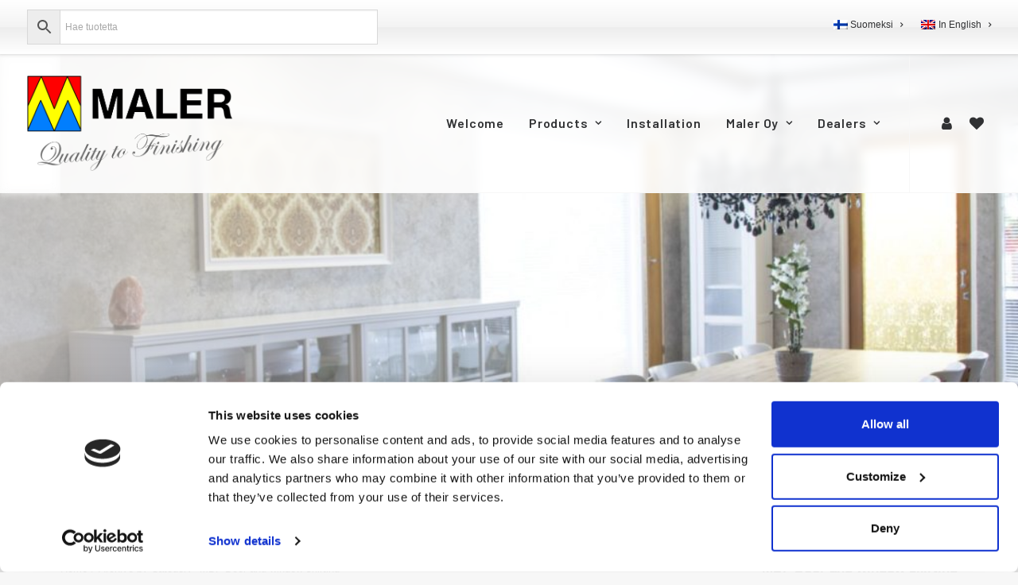

--- FILE ---
content_type: text/html; charset=UTF-8
request_url: https://maler.fi/product-category/sisustuslistat-en/smyygilistat-en/mdf_smyygilistat-en/?lang=en
body_size: 32966
content:
<!DOCTYPE html>
<html class="no-touch" dir="ltr" lang="en-US"
	prefix="og: https://ogp.me/ns#"  xmlns="http://www.w3.org/1999/xhtml">
<head>
<meta http-equiv="Content-Type" content="text/html; charset=UTF-8">
<meta name="viewport" content="width=device-width, initial-scale=1">
<link rel="profile" href="http://gmpg.org/xfn/11">
<link rel="pingback" href="https://maler.fi/xmlrpc.php">
<script type="text/javascript"
		id="Cookiebot"
		src="https://consent.cookiebot.com/uc.js"
		data-cbid="fb3d4e90-7791-45c5-ae5b-f5ce3a892e6b"
						data-culture="EN"
					></script>
				<script>document.documentElement.className = document.documentElement.className + ' yes-js js_active js'</script>
				<title>MDF Door and window skirting | Maler</title>
<link rel="alternate" hreflang="fi" href="https://maler.fi/tuote-osasto/sisustuslistat/smyygilistat/mdf_smyygilistat/" />
<link rel="alternate" hreflang="en" href="https://maler.fi/product-category/sisustuslistat-en/smyygilistat-en/mdf_smyygilistat-en/?lang=en" />
<link rel="alternate" hreflang="x-default" href="https://maler.fi/tuote-osasto/sisustuslistat/smyygilistat/mdf_smyygilistat/" />

		<!-- All in One SEO Pro 4.2.9 - aioseo.com -->
		<meta name="robots" content="max-image-preview:large" />
		<link rel="canonical" href="https://maler.fi/product-category/sisustuslistat-en/smyygilistat-en/mdf_smyygilistat-en/?lang=en" />
		<link rel="next" href="https://maler.fi/product-category/sisustuslistat-en/smyygilistat-en/mdf_smyygilistat-en/page/2/" />
		<meta name="generator" content="All in One SEO Pro (AIOSEO) 4.2.9 " />
		<meta property="og:locale" content="en_US" />
		<meta property="og:site_name" content="Maler" />
		<meta property="og:type" content="article" />
		<meta property="og:title" content="MDF Door and window skirting | Maler" />
		<meta property="og:url" content="https://maler.fi/product-category/sisustuslistat-en/smyygilistat-en/mdf_smyygilistat-en/?lang=en" />
		<meta property="article:publisher" content="https://www.facebook.com/maler.fi/" />
		<meta name="twitter:card" content="summary_large_image" />
		<meta name="twitter:title" content="MDF Door and window skirting | Maler" />
		<script type="application/ld+json" class="aioseo-schema">
			{"@context":"https:\/\/schema.org","@graph":[{"@type":"BreadcrumbList","@id":"https:\/\/maler.fi\/product-category\/sisustuslistat-en\/smyygilistat-en\/mdf_smyygilistat-en\/?lang=en\/#breadcrumblist","itemListElement":[{"@type":"ListItem","@id":"https:\/\/maler.fi\/?lang=en\/#listItem","position":1,"item":{"@type":"WebPage","@id":"https:\/\/maler.fi\/?lang=en\/","name":"Home","description":"Laatua viimeistelyyn","url":"https:\/\/maler.fi\/?lang=en\/"},"nextItem":"https:\/\/maler.fi\/product-category\/sisustuslistat-en\/?lang=en#listItem"},{"@type":"ListItem","@id":"https:\/\/maler.fi\/product-category\/sisustuslistat-en\/?lang=en#listItem","position":2,"item":{"@type":"WebPage","@id":"https:\/\/maler.fi\/product-category\/sisustuslistat-en\/?lang=en","name":"Interior mouldings","url":"https:\/\/maler.fi\/product-category\/sisustuslistat-en\/?lang=en"},"nextItem":"https:\/\/maler.fi\/product-category\/sisustuslistat-en\/smyygilistat-en\/?lang=en#listItem","previousItem":"https:\/\/maler.fi\/?lang=en\/#listItem"},{"@type":"ListItem","@id":"https:\/\/maler.fi\/product-category\/sisustuslistat-en\/smyygilistat-en\/?lang=en#listItem","position":3,"item":{"@type":"WebPage","@id":"https:\/\/maler.fi\/product-category\/sisustuslistat-en\/smyygilistat-en\/?lang=en","name":"Door and window skirting","url":"https:\/\/maler.fi\/product-category\/sisustuslistat-en\/smyygilistat-en\/?lang=en"},"nextItem":"https:\/\/maler.fi\/product-category\/sisustuslistat-en\/smyygilistat-en\/mdf_smyygilistat-en\/?lang=en#listItem","previousItem":"https:\/\/maler.fi\/product-category\/sisustuslistat-en\/?lang=en#listItem"},{"@type":"ListItem","@id":"https:\/\/maler.fi\/product-category\/sisustuslistat-en\/smyygilistat-en\/mdf_smyygilistat-en\/?lang=en#listItem","position":4,"item":{"@type":"WebPage","@id":"https:\/\/maler.fi\/product-category\/sisustuslistat-en\/smyygilistat-en\/mdf_smyygilistat-en\/?lang=en","name":"MDF Door and window skirting","url":"https:\/\/maler.fi\/product-category\/sisustuslistat-en\/smyygilistat-en\/mdf_smyygilistat-en\/?lang=en"},"previousItem":"https:\/\/maler.fi\/product-category\/sisustuslistat-en\/smyygilistat-en\/?lang=en#listItem"}]},{"@type":"CollectionPage","@id":"https:\/\/maler.fi\/product-category\/sisustuslistat-en\/smyygilistat-en\/mdf_smyygilistat-en\/?lang=en\/#collectionpage","url":"https:\/\/maler.fi\/product-category\/sisustuslistat-en\/smyygilistat-en\/mdf_smyygilistat-en\/?lang=en\/","name":"MDF Door and window skirting | Maler","inLanguage":"en-US","isPartOf":{"@id":"https:\/\/maler.fi\/?lang=en\/#website"},"breadcrumb":{"@id":"https:\/\/maler.fi\/product-category\/sisustuslistat-en\/smyygilistat-en\/mdf_smyygilistat-en\/?lang=en\/#breadcrumblist"}},{"@type":"Organization","@id":"https:\/\/maler.fi\/?lang=en\/#organization","name":"Maler Oy","url":"https:\/\/maler.fi\/?lang=en\/","logo":{"@type":"ImageObject","url":"https:\/\/maler.fi\/wp-content\/uploads\/2021\/11\/fe4cd2c14ff9d740bafb76a9a4def5077ccf0930_7_test.png","@id":"https:\/\/maler.fi\/?lang=en\/#organizationLogo","width":2242,"height":1090},"image":{"@id":"https:\/\/maler.fi\/?lang=en\/#organizationLogo"},"sameAs":["https:\/\/www.facebook.com\/maler.fi\/","https:\/\/www.instagram.com\/maler_oy\/","https:\/\/www.youtube.com\/channel\/UC5-YG3p0k0queEC0cKaHe6Q","https:\/\/www.linkedin.com\/company\/maler-fi"]},{"@type":"WebSite","@id":"https:\/\/maler.fi\/?lang=en\/#website","url":"https:\/\/maler.fi\/?lang=en\/","name":"Maler","description":"Laatua viimeistelyyn","inLanguage":"en-US","publisher":{"@id":"https:\/\/maler.fi\/?lang=en\/#organization"}}]}
		</script>
		<!-- All in One SEO Pro -->

<link rel='dns-prefetch' href='//www.googletagmanager.com' />
<link rel='dns-prefetch' href='//fonts.googleapis.com' />
<link rel='dns-prefetch' href='//s.w.org' />
<link rel="alternate" type="application/rss+xml" title="Maler &raquo; Feed" href="https://maler.fi/feed/?lang=en" />
<link rel="alternate" type="application/rss+xml" title="Maler &raquo; Comments Feed" href="https://maler.fi/comments/feed/?lang=en" />
<link rel="alternate" type="application/rss+xml" title="Maler &raquo; MDF Door and window skirting Category Feed" href="https://maler.fi/product-category/sisustuslistat-en/smyygilistat-en/mdf_smyygilistat-en/?lang=en/feed/" />
<script type="text/javascript">
window._wpemojiSettings = {"baseUrl":"https:\/\/s.w.org\/images\/core\/emoji\/14.0.0\/72x72\/","ext":".png","svgUrl":"https:\/\/s.w.org\/images\/core\/emoji\/14.0.0\/svg\/","svgExt":".svg","source":{"concatemoji":"https:\/\/maler.fi\/wp-includes\/js\/wp-emoji-release.min.js?ver=6.0.11"}};
/*! This file is auto-generated */
!function(e,a,t){var n,r,o,i=a.createElement("canvas"),p=i.getContext&&i.getContext("2d");function s(e,t){var a=String.fromCharCode,e=(p.clearRect(0,0,i.width,i.height),p.fillText(a.apply(this,e),0,0),i.toDataURL());return p.clearRect(0,0,i.width,i.height),p.fillText(a.apply(this,t),0,0),e===i.toDataURL()}function c(e){var t=a.createElement("script");t.src=e,t.defer=t.type="text/javascript",a.getElementsByTagName("head")[0].appendChild(t)}for(o=Array("flag","emoji"),t.supports={everything:!0,everythingExceptFlag:!0},r=0;r<o.length;r++)t.supports[o[r]]=function(e){if(!p||!p.fillText)return!1;switch(p.textBaseline="top",p.font="600 32px Arial",e){case"flag":return s([127987,65039,8205,9895,65039],[127987,65039,8203,9895,65039])?!1:!s([55356,56826,55356,56819],[55356,56826,8203,55356,56819])&&!s([55356,57332,56128,56423,56128,56418,56128,56421,56128,56430,56128,56423,56128,56447],[55356,57332,8203,56128,56423,8203,56128,56418,8203,56128,56421,8203,56128,56430,8203,56128,56423,8203,56128,56447]);case"emoji":return!s([129777,127995,8205,129778,127999],[129777,127995,8203,129778,127999])}return!1}(o[r]),t.supports.everything=t.supports.everything&&t.supports[o[r]],"flag"!==o[r]&&(t.supports.everythingExceptFlag=t.supports.everythingExceptFlag&&t.supports[o[r]]);t.supports.everythingExceptFlag=t.supports.everythingExceptFlag&&!t.supports.flag,t.DOMReady=!1,t.readyCallback=function(){t.DOMReady=!0},t.supports.everything||(n=function(){t.readyCallback()},a.addEventListener?(a.addEventListener("DOMContentLoaded",n,!1),e.addEventListener("load",n,!1)):(e.attachEvent("onload",n),a.attachEvent("onreadystatechange",function(){"complete"===a.readyState&&t.readyCallback()})),(e=t.source||{}).concatemoji?c(e.concatemoji):e.wpemoji&&e.twemoji&&(c(e.twemoji),c(e.wpemoji)))}(window,document,window._wpemojiSettings);
</script>
<style type="text/css">
img.wp-smiley,
img.emoji {
	display: inline !important;
	border: none !important;
	box-shadow: none !important;
	height: 1em !important;
	width: 1em !important;
	margin: 0 0.07em !important;
	vertical-align: -0.1em !important;
	background: none !important;
	padding: 0 !important;
}
</style>
	<link rel='stylesheet' id='wp-block-library-css'  href='https://maler.fi/wp-includes/css/dist/block-library/style.min.css?ver=6.0.11' type='text/css' media='all' />
<link rel='stylesheet' id='wc-blocks-vendors-style-css'  href='https://maler.fi/wp-content/plugins/woocommerce/packages/woocommerce-blocks/build/wc-blocks-vendors-style.css?ver=8.3.2' type='text/css' media='all' />
<link rel='stylesheet' id='wc-blocks-style-css'  href='https://maler.fi/wp-content/plugins/woocommerce/packages/woocommerce-blocks/build/wc-blocks-style.css?ver=8.3.2' type='text/css' media='all' />
<style id='global-styles-inline-css' type='text/css'>
body{--wp--preset--color--black: #000000;--wp--preset--color--cyan-bluish-gray: #abb8c3;--wp--preset--color--white: #ffffff;--wp--preset--color--pale-pink: #f78da7;--wp--preset--color--vivid-red: #cf2e2e;--wp--preset--color--luminous-vivid-orange: #ff6900;--wp--preset--color--luminous-vivid-amber: #fcb900;--wp--preset--color--light-green-cyan: #7bdcb5;--wp--preset--color--vivid-green-cyan: #00d084;--wp--preset--color--pale-cyan-blue: #8ed1fc;--wp--preset--color--vivid-cyan-blue: #0693e3;--wp--preset--color--vivid-purple: #9b51e0;--wp--preset--gradient--vivid-cyan-blue-to-vivid-purple: linear-gradient(135deg,rgba(6,147,227,1) 0%,rgb(155,81,224) 100%);--wp--preset--gradient--light-green-cyan-to-vivid-green-cyan: linear-gradient(135deg,rgb(122,220,180) 0%,rgb(0,208,130) 100%);--wp--preset--gradient--luminous-vivid-amber-to-luminous-vivid-orange: linear-gradient(135deg,rgba(252,185,0,1) 0%,rgba(255,105,0,1) 100%);--wp--preset--gradient--luminous-vivid-orange-to-vivid-red: linear-gradient(135deg,rgba(255,105,0,1) 0%,rgb(207,46,46) 100%);--wp--preset--gradient--very-light-gray-to-cyan-bluish-gray: linear-gradient(135deg,rgb(238,238,238) 0%,rgb(169,184,195) 100%);--wp--preset--gradient--cool-to-warm-spectrum: linear-gradient(135deg,rgb(74,234,220) 0%,rgb(151,120,209) 20%,rgb(207,42,186) 40%,rgb(238,44,130) 60%,rgb(251,105,98) 80%,rgb(254,248,76) 100%);--wp--preset--gradient--blush-light-purple: linear-gradient(135deg,rgb(255,206,236) 0%,rgb(152,150,240) 100%);--wp--preset--gradient--blush-bordeaux: linear-gradient(135deg,rgb(254,205,165) 0%,rgb(254,45,45) 50%,rgb(107,0,62) 100%);--wp--preset--gradient--luminous-dusk: linear-gradient(135deg,rgb(255,203,112) 0%,rgb(199,81,192) 50%,rgb(65,88,208) 100%);--wp--preset--gradient--pale-ocean: linear-gradient(135deg,rgb(255,245,203) 0%,rgb(182,227,212) 50%,rgb(51,167,181) 100%);--wp--preset--gradient--electric-grass: linear-gradient(135deg,rgb(202,248,128) 0%,rgb(113,206,126) 100%);--wp--preset--gradient--midnight: linear-gradient(135deg,rgb(2,3,129) 0%,rgb(40,116,252) 100%);--wp--preset--duotone--dark-grayscale: url('#wp-duotone-dark-grayscale');--wp--preset--duotone--grayscale: url('#wp-duotone-grayscale');--wp--preset--duotone--purple-yellow: url('#wp-duotone-purple-yellow');--wp--preset--duotone--blue-red: url('#wp-duotone-blue-red');--wp--preset--duotone--midnight: url('#wp-duotone-midnight');--wp--preset--duotone--magenta-yellow: url('#wp-duotone-magenta-yellow');--wp--preset--duotone--purple-green: url('#wp-duotone-purple-green');--wp--preset--duotone--blue-orange: url('#wp-duotone-blue-orange');--wp--preset--font-size--small: 13px;--wp--preset--font-size--medium: 20px;--wp--preset--font-size--large: 36px;--wp--preset--font-size--x-large: 42px;}.has-black-color{color: var(--wp--preset--color--black) !important;}.has-cyan-bluish-gray-color{color: var(--wp--preset--color--cyan-bluish-gray) !important;}.has-white-color{color: var(--wp--preset--color--white) !important;}.has-pale-pink-color{color: var(--wp--preset--color--pale-pink) !important;}.has-vivid-red-color{color: var(--wp--preset--color--vivid-red) !important;}.has-luminous-vivid-orange-color{color: var(--wp--preset--color--luminous-vivid-orange) !important;}.has-luminous-vivid-amber-color{color: var(--wp--preset--color--luminous-vivid-amber) !important;}.has-light-green-cyan-color{color: var(--wp--preset--color--light-green-cyan) !important;}.has-vivid-green-cyan-color{color: var(--wp--preset--color--vivid-green-cyan) !important;}.has-pale-cyan-blue-color{color: var(--wp--preset--color--pale-cyan-blue) !important;}.has-vivid-cyan-blue-color{color: var(--wp--preset--color--vivid-cyan-blue) !important;}.has-vivid-purple-color{color: var(--wp--preset--color--vivid-purple) !important;}.has-black-background-color{background-color: var(--wp--preset--color--black) !important;}.has-cyan-bluish-gray-background-color{background-color: var(--wp--preset--color--cyan-bluish-gray) !important;}.has-white-background-color{background-color: var(--wp--preset--color--white) !important;}.has-pale-pink-background-color{background-color: var(--wp--preset--color--pale-pink) !important;}.has-vivid-red-background-color{background-color: var(--wp--preset--color--vivid-red) !important;}.has-luminous-vivid-orange-background-color{background-color: var(--wp--preset--color--luminous-vivid-orange) !important;}.has-luminous-vivid-amber-background-color{background-color: var(--wp--preset--color--luminous-vivid-amber) !important;}.has-light-green-cyan-background-color{background-color: var(--wp--preset--color--light-green-cyan) !important;}.has-vivid-green-cyan-background-color{background-color: var(--wp--preset--color--vivid-green-cyan) !important;}.has-pale-cyan-blue-background-color{background-color: var(--wp--preset--color--pale-cyan-blue) !important;}.has-vivid-cyan-blue-background-color{background-color: var(--wp--preset--color--vivid-cyan-blue) !important;}.has-vivid-purple-background-color{background-color: var(--wp--preset--color--vivid-purple) !important;}.has-black-border-color{border-color: var(--wp--preset--color--black) !important;}.has-cyan-bluish-gray-border-color{border-color: var(--wp--preset--color--cyan-bluish-gray) !important;}.has-white-border-color{border-color: var(--wp--preset--color--white) !important;}.has-pale-pink-border-color{border-color: var(--wp--preset--color--pale-pink) !important;}.has-vivid-red-border-color{border-color: var(--wp--preset--color--vivid-red) !important;}.has-luminous-vivid-orange-border-color{border-color: var(--wp--preset--color--luminous-vivid-orange) !important;}.has-luminous-vivid-amber-border-color{border-color: var(--wp--preset--color--luminous-vivid-amber) !important;}.has-light-green-cyan-border-color{border-color: var(--wp--preset--color--light-green-cyan) !important;}.has-vivid-green-cyan-border-color{border-color: var(--wp--preset--color--vivid-green-cyan) !important;}.has-pale-cyan-blue-border-color{border-color: var(--wp--preset--color--pale-cyan-blue) !important;}.has-vivid-cyan-blue-border-color{border-color: var(--wp--preset--color--vivid-cyan-blue) !important;}.has-vivid-purple-border-color{border-color: var(--wp--preset--color--vivid-purple) !important;}.has-vivid-cyan-blue-to-vivid-purple-gradient-background{background: var(--wp--preset--gradient--vivid-cyan-blue-to-vivid-purple) !important;}.has-light-green-cyan-to-vivid-green-cyan-gradient-background{background: var(--wp--preset--gradient--light-green-cyan-to-vivid-green-cyan) !important;}.has-luminous-vivid-amber-to-luminous-vivid-orange-gradient-background{background: var(--wp--preset--gradient--luminous-vivid-amber-to-luminous-vivid-orange) !important;}.has-luminous-vivid-orange-to-vivid-red-gradient-background{background: var(--wp--preset--gradient--luminous-vivid-orange-to-vivid-red) !important;}.has-very-light-gray-to-cyan-bluish-gray-gradient-background{background: var(--wp--preset--gradient--very-light-gray-to-cyan-bluish-gray) !important;}.has-cool-to-warm-spectrum-gradient-background{background: var(--wp--preset--gradient--cool-to-warm-spectrum) !important;}.has-blush-light-purple-gradient-background{background: var(--wp--preset--gradient--blush-light-purple) !important;}.has-blush-bordeaux-gradient-background{background: var(--wp--preset--gradient--blush-bordeaux) !important;}.has-luminous-dusk-gradient-background{background: var(--wp--preset--gradient--luminous-dusk) !important;}.has-pale-ocean-gradient-background{background: var(--wp--preset--gradient--pale-ocean) !important;}.has-electric-grass-gradient-background{background: var(--wp--preset--gradient--electric-grass) !important;}.has-midnight-gradient-background{background: var(--wp--preset--gradient--midnight) !important;}.has-small-font-size{font-size: var(--wp--preset--font-size--small) !important;}.has-medium-font-size{font-size: var(--wp--preset--font-size--medium) !important;}.has-large-font-size{font-size: var(--wp--preset--font-size--large) !important;}.has-x-large-font-size{font-size: var(--wp--preset--font-size--x-large) !important;}
</style>
<link rel='stylesheet' id='contact-form-7-css'  href='https://maler.fi/wp-content/plugins/contact-form-7/includes/css/styles.css?ver=5.5.6' type='text/css' media='all' />
<link rel='stylesheet' id='uncodefont-google-css'  href='//fonts.googleapis.com/css?family=Barlow%3A100%2C100italic%2C200%2C200italic%2C300%2C300italic%2Cregular%2Citalic%2C500%2C500italic%2C600%2C600italic%2C700%2C700italic%2C800%2C800italic%2C900%2C900italic&#038;subset=latin%2Clatin-ext%2Cvietnamese&#038;ver=2.6.2' type='text/css' media='all' />
<style id='woocommerce-inline-inline-css' type='text/css'>
.woocommerce form .form-row .required { visibility: visible; }
</style>
<link rel='stylesheet' id='aws-style-css'  href='https://maler.fi/wp-content/plugins/advanced-woo-search/assets/css/common.css?ver=2.54' type='text/css' media='all' />
<link rel='stylesheet' id='wpml-menu-item-0-css'  href='//maler.fi/wp-content/plugins/sitepress-multilingual-cms/templates/language-switchers/menu-item/style.min.css?ver=1' type='text/css' media='all' />
<style id='wpml-menu-item-0-inline-css' type='text/css'>
.wpml-ls-slot-775.wpml-ls-current-language, .wpml-ls-slot-775.wpml-ls-current-language a, .wpml-ls-slot-775.wpml-ls-current-language a:visited{color:#2b7eb2;}
</style>
<link rel='stylesheet' id='uncode-style-css'  href='https://maler.fi/wp-content/themes/uncode/library/css/style.css' type='text/css' media='all' />
<style id='uncode-style-inline-css' type='text/css'>

@media (min-width: 960px) { .limit-width { max-width: 1200px; margin: auto;}}
#changer-back-color { transition: background-color 1000ms cubic-bezier(0.25, 1, 0.5, 1) !important; } #changer-back-color > div { transition: opacity 1000ms cubic-bezier(0.25, 1, 0.5, 1) !important; } body.bg-changer-init.disable-hover .main-wrapper .style-light,  body.bg-changer-init.disable-hover .main-wrapper .style-light h1,  body.bg-changer-init.disable-hover .main-wrapper .style-light h2, body.bg-changer-init.disable-hover .main-wrapper .style-light h3, body.bg-changer-init.disable-hover .main-wrapper .style-light h4, body.bg-changer-init.disable-hover .main-wrapper .style-light h5, body.bg-changer-init.disable-hover .main-wrapper .style-light h6, body.bg-changer-init.disable-hover .main-wrapper .style-light a, body.bg-changer-init.disable-hover .main-wrapper .style-dark, body.bg-changer-init.disable-hover .main-wrapper .style-dark h1, body.bg-changer-init.disable-hover .main-wrapper .style-dark h2, body.bg-changer-init.disable-hover .main-wrapper .style-dark h3, body.bg-changer-init.disable-hover .main-wrapper .style-dark h4, body.bg-changer-init.disable-hover .main-wrapper .style-dark h5, body.bg-changer-init.disable-hover .main-wrapper .style-dark h6, body.bg-changer-init.disable-hover .main-wrapper .style-dark a { transition: color 1000ms cubic-bezier(0.25, 1, 0.5, 1) !important; } body.bg-changer-init.disable-hover .main-wrapper .heading-text-highlight-inner { transition-property: right, background; transition-duration: 1000ms }
</style>
<link rel='stylesheet' id='uncode-woocommerce-css'  href='https://maler.fi/wp-content/themes/uncode/library/css/woocommerce.css' type='text/css' media='all' />
<link rel='stylesheet' id='uncode-icons-css'  href='https://maler.fi/wp-content/themes/uncode/library/css/uncode-icons.css' type='text/css' media='all' />
<link rel='stylesheet' id='uncode-custom-style-css'  href='https://maler.fi/wp-content/themes/uncode/library/css/style-custom1.css' type='text/css' media='all' />
<style id='uncode-custom-style-inline-css' type='text/css'>
.backorder_notification {display:none;}.woocommerce-checkout .perusmaarayksiko {display:inline-block!important;}.woocommerce-checkout .product-quantity:before {content:'';display:block;}@media (max-width:1500px) {:not(.menu-sub-enhanced).menu-horizontal .menu-smart > .mega-menu .mega-menu-inner > li {border-left-width:1px !important;border-left-style:solid;padding:0px 14px 0px 14px;}}:not(.tmb-overlay-text-left):not(.tmb-overlay-text-right).tmb .t-entry-visual .t-overlay-text {transform:scale(1);}.menu-primary-inner > li > ul.drop-menu, ul.menu-smart > li > ul.cart_list, .menu-primary-inner > li > ul.mega-menu-inner {box-shadow:0px 5px 5px rgb(0 0 0 / 10%);backdrop-filter:blur(6px);background:rgba(255,255,255,0.9)!important;}.menu-container.style-color-xsdn-bg.menu-borders {backdrop-filter:blur(6px);background:rgba(255,255,255,0.9)!important; }.submenu-light .menu-smart li ul li, .submenu-light .menu-horizontal .menu-smart ul {background-color:transparent;}li.woocommerce-MyAccount-navigation-link.woocommerce-MyAccount-navigation-link--downloads {display:none!important;}span.soldout {display:none!important;}.archive span.price.h6 {display:none!important;}li.uncode-cart.menu-item {display:none!important;}.logged-in li.uncode-cart.menu-item {display:inline-flex!important;}.woocommerce-billing-fields__field-wrapper label {font-weight:bold!important;}input[type=text]:read-only, input[type=tel]:read-only, input[type=email]:read-only, .select2-container--default.select2-container--disabled .select2-selection--single {border:none!important;box-shadow:none!important;padding:2px!important;font-weight:400;background:transparent!important;}.checkout .woocommerce-billing-fields__field-wrapper .form-row {width:50%;display:inline-block;float:none;vertical-align:top;}p#billing_country_field {display:none;}.woocommerce-checkout .woocommerce-form-coupon-toggle {display:none;}.u-column1.col-1.woocommerce-Address .edit {display:none;pointer-events:none;}.woocommerce-billing-fields__field-wrapper span.optional, .woocommerce-billing-fields__field-wrapper abbr.required {display:none;}.single-product div.product form.cart .button {display:inline-block!important;color:#fff!important;background:#2b7eb2!important;border-color:#2b7eb2!important;}.single-product td.price.woocommerce-grouped-product-list-item__price {display:inline-block!important; color:#fff!important;}.single-product form.woocommerce-ordering {display:block!important;}.tmb-light.tmb-color-addcart, .tmb-light.tmb-woocommerce.tmb .t-entry-visual .add-to-cart-overlay a, .style-light button.woocommerce-button {background-color:#2b7eb2;color:#fff;}p.stock .detail-value {opacity:0;transition:0.2s;}p.stock .detail-value.alert {color:orangered;opacity:1;}p.stock .detail-value.fine {color:#2db22b;opacity:1;}p.stock .detail-value.warning {color:orange;opacity:1;}p.stock .detail-value:before {content:'';display:inline-block;width:10px;height:10px;border-radius:100%;margin-left:10px;margin-right:5px;}p.stock .detail-value.alert:before {background:orangered;}p.stock .detail-value.fine:before {background:#2db22b;}p.stock .detail-value.warning:before {background:orange;}.woocommerce-wishlist td.product-add-to-cart a.add_to_cart {display:none!important;}.woocommerce-wishlist.logged-in td.product-add-to-cart a.add_to_cart {display:block!important;}.type-product .font-ui {display:none!important;}.logged-in .type-product .font-ui {display:block!important;}.single-product .productPrice {display:none;}table.woocommerce-orders-table.woocommerce-MyAccount-orders th, table.woocommerce-orders-table.woocommerce-MyAccount-orders td {text-align:center!important;}td.woocommerce-orders-table__cell.woocommerce-orders-table__cell-order-actions a {color:#fff!important;background:#2b7eb2!important;border-color:#2b7eb2!important;font-size:12px!important;display:block!important;text-align:center;font-weight:600 !important;font-family:Barlow, -apple-system,BlinkMacSystemFont,"Segoe UI",Roboto,Oxygen-Sans,Ubuntu,Cantarell,"Helvetica Neue",sans-serif !important;letter-spacing:0.1em;text-transform:uppercase;padding:13px 31px !important;}td.woocommerce-orders-table__cell.woocommerce-orders-table__cell-order-actions a:hover {background-color:#1e71a5 !important;border-color:#1e71a5 !important;}a.woocommerce-button.button.ced_my_account_place_same_order {display:none!important;}table.shop_table.shop_table_responsive.cart.woocommerce-cart-form__contents th {text-align:left;padding:10px;}th.product-subtotal {min-width:150px;}tr.woocommerce-cart-form__cart-item.cart_item td {padding:9px;}button.ui-datepicker-current {display:none!important;}.datepicker {background-image:url([data-uri]);background-repeat:no-repeat;background-position:95%;background-size:auto 40%;filter:grayscale(1);}td.delivery-date.disabled:after {content:'Jälkitoimitettavien tuotteiden varsinainen toimituspäivä voi olla myöhempi, ole tarvittaessa yhteydessä asiakaspalveluumme.';display:block;font-size:12px;font-style:italic;position:relative;max-width:250px;margin:3px;text-align:left;opacity:1;transition:0.3s;}:lang(en) td.delivery-date.disabled:after {content:'The actual delivery date for post-delivered products may be later, please contact our customer service if necessary.';}td.delivery-date.disabled:hover:after {opacity:1;}.inEnglish, .inFinnish {display:none;}:lang(en) .inEnglish, :lang(fi) .inFinnish {display:block;}table.orderFilter {border:none;border-bottom:1px solid #ccc;margin-bottom:36px;}table.orderFilter td {border:none;vertical-align:bottom;padding:36px 9px;}table.orderFilter input {width:100%;}table.orderFilter td.submitCell {text-align:right;}table.orderFilter td.submitCell button {color:#fff!important;background:#2b7eb2!important;border-color:#2b7eb2!important;font-size:12px!important;display:block!important;text-align:center;font-weight:600 !important;font-family:Barlow, -apple-system,BlinkMacSystemFont,"Segoe UI",Roboto,Oxygen-Sans,Ubuntu,Cantarell,"Helvetica Neue",sans-serif !important;letter-spacing:0.1em;text-transform:uppercase;padding:13px 31px !important;}table.orderFilter td.submitCell button:hover {background-color:#1e71a5 !important;border-color:#1e71a5 !important;}table.singleOrder {border:none;}table.singleOrder td {padding-bottom:18px;}table.orderItems {border:none;color:#333;}table.orderItems th, table.singleOrder th {border:none;font-weight:600;font-size:12px;background:#2b7eb2;color:#fff;vertical-align:middle;}table.orderItems td, table.singleOrder td {border:none;font-weight:400;font-size:12px;color:#333;}table.orderItems tbody tr:nth-child(even) {background:#f3f3f3;}button.button, a.button.wc-backward,.inFinnish .button, .inEnglish .button {color:#fff!important;background:#2b7eb2!important;border-color:#2b7eb2!important;text-align:center;font-weight:600 !important;font-family:Barlow, -apple-system,BlinkMacSystemFont,"Segoe UI",Roboto,Oxygen-Sans,Ubuntu,Cantarell,"Helvetica Neue",sans-serif !important;letter-spacing:0.1em;text-transform:uppercase;}button.button:hover, button.button:active, a.button.wc-backward:hover, a.button.wc-backward:active,.inFinnish .button:hover, .inEnglish .button:active,.style-light .wc-backward:not(.btn-hover-nobg):not(.icon-animated):not(.btn-flat):hover,.style-light .wc-backward:not(.btn-hover-nobg):not(.icon-animated):not(.btn-flat):active {background-color:#1e71a5 !important;border-color:#1e71a5 !important;color:#fff !important;}button.button:disabled {color:#ccc!important;background:#f4f4f4!important;border-color:#ccc!important;}.inFinnish .button, .inEnglish .button {padding:16px;display:inline-block;font-size:12px!important;}.reorder {background:#f4f4f4;padding:9px;margin:18px 0px;}.reorder div {margin:9px 0px;}
</style>
<link rel='stylesheet' id='wcmmq-front-style-css'  href='https://maler.fi/wp-content/plugins/woo-min-max-quantity-step-control-single/assets/css/wcmmq-front.css?ver=1.0.0' type='text/css' media='all' />
<link rel='stylesheet' id='uncode-wishlist-css'  href='https://maler.fi/wp-content/themes/uncode/library/css/wishlist.css' type='text/css' media='all' />
<link rel='stylesheet' id='uncode-child-styles2-css'  href='https://maler.fi/wp-content/themes/uncode-child/jquery-ui.css?ver=1646299745' type='text/css' media='all' />
<link rel='stylesheet' id='uncode-child-styles-css'  href='https://maler.fi/wp-content/themes/uncode-child/style.css?ver=1654245154' type='text/css' media='all' />
<link rel='stylesheet' id='prdctfltr-css'  href='https://maler.fi/wp-content/plugins/prdctfltr/includes/css/styles.css?ver=8.2.0' type='text/css' media='all' />
<script type='text/javascript' src='https://maler.fi/wp-includes/js/jquery/jquery.min.js?ver=3.6.0' id='jquery-core-js'></script>
<script type='text/javascript' src='https://maler.fi/wp-includes/js/jquery/jquery-migrate.min.js?ver=3.3.2' id='jquery-migrate-js'></script>
<script type='text/javascript' id='wp-erp-front-js-js-before'>
const ajaxOb = {"ajaxUrl":"https:\/\/maler.fi\/wp-admin\/admin-ajax.php"}
</script>
<script type='text/javascript' src='https://maler.fi/wp-content/plugins/erp-connector-digia/assets/dist/front.js?ver=1649768123' id='wp-erp-front-js-js'></script>
<script type='text/javascript' src='https://maler.fi/wp-content/plugins/woocommerce/assets/js/jquery-blockui/jquery.blockUI.min.js?ver=2.7.0-wc.6.9.0' id='jquery-blockui-js'></script>
<script type='text/javascript' id='wc-add-to-cart-js-extra'>
/* <![CDATA[ */
var wc_add_to_cart_params = {"ajax_url":"\/wp-admin\/admin-ajax.php?lang=en","wc_ajax_url":"\/?lang=en&wc-ajax=%%endpoint%%","i18n_view_cart":"View cart","cart_url":"https:\/\/maler.fi\/cart\/?lang=en","is_cart":"","cart_redirect_after_add":"no"};
/* ]]> */
</script>
<script type='text/javascript' src='https://maler.fi/wp-content/plugins/woocommerce/assets/js/frontend/add-to-cart.min.js?ver=6.9.0' id='wc-add-to-cart-js'></script>
<script type='text/javascript' src='https://maler.fi/wp-content/plugins/uncode-js_composer/assets/js/vendors/woocommerce-add-to-cart.js?ver=6.9.0' id='vc_woocommerce-add-to-cart-js-js'></script>
<script type='text/javascript' id='uncode-init-js-extra'>
/* <![CDATA[ */
var SiteParameters = {"days":"days","hours":"hours","minutes":"minutes","seconds":"seconds","constant_scroll":"on","scroll_speed":"2","parallax_factor":"0.25","loading":"Loading\u2026","slide_name":"slide","slide_footer":"footer","ajax_url":"https:\/\/maler.fi\/wp-admin\/admin-ajax.php","nonce_adaptive_images":"d7f2abc467","nonce_srcset_async":"b656120356","enable_debug":"","block_mobile_videos":"","is_frontend_editor":"","main_width":["1200","px"],"mobile_parallax_allowed":"","wireframes_plugin_active":"1","sticky_elements":"off","lazyload_type":"","resize_quality":"90","register_metadata":"","bg_changer_time":"1000","update_wc_fragments":"1","optimize_shortpixel_image":"","custom_cursor_selector":"[href], .trigger-overlay, .owl-next, .owl-prev, .owl-dot, input[type=\"submit\"], button[type=\"submit\"], a[class^=\"ilightbox\"], .ilightbox-thumbnail, .ilightbox-prev, .ilightbox-next, .overlay-close, .unmodal-close, .qty-inset > span, .share-button li, .uncode-post-titles .tmb.tmb-click-area, .btn-link, .tmb-click-row .t-inside, .lg-outer button, .lg-thumb img","mobile_parallax_animation":"","lbox_enhanced":"","native_media_player":"1"};
/* ]]> */
</script>
<script type='text/javascript' src='https://maler.fi/wp-content/themes/uncode/library/js/init.min.js' id='uncode-init-js'></script>

<!-- Google Analytics snippet added by Site Kit -->
<script type='text/javascript' src='https://www.googletagmanager.com/gtag/js?id=UA-41780743-1' id='google_gtagjs-js' async></script>
<script type='text/javascript' id='google_gtagjs-js-after'>
window.dataLayer = window.dataLayer || [];function gtag(){dataLayer.push(arguments);}
gtag('set', 'linker', {"domains":["maler.fi"]} );
gtag("js", new Date());
gtag("set", "developer_id.dZTNiMT", true);
gtag("config", "UA-41780743-1", {"anonymize_ip":true});
</script>

<!-- End Google Analytics snippet added by Site Kit -->
<script type='text/javascript' src='https://maler.fi/wp-content/themes/uncode-child/jquery-ui.js?ver=1645008640' id='child-script2-js'></script>
<script type='text/javascript' src='https://maler.fi/wp-content/themes/uncode-child/main.js?ver=1654521939' id='child-script-js'></script>
<link rel="https://api.w.org/" href="https://maler.fi/wp-json/" /><link rel="alternate" type="application/json" href="https://maler.fi/wp-json/wp/v2/product_cat/3134" /><link rel="EditURI" type="application/rsd+xml" title="RSD" href="https://maler.fi/xmlrpc.php?rsd" />
<link rel="wlwmanifest" type="application/wlwmanifest+xml" href="https://maler.fi/wp-includes/wlwmanifest.xml" /> 
<meta name="generator" content="WordPress 6.0.11" />
<meta name="generator" content="WooCommerce 6.9.0" />
<meta name="framework" content="Redux 4.3.9" /><meta name="generator" content="WPML ver:4.5.6 stt:1,18;" />
<meta name="generator" content="Site Kit by Google 1.74.0" /><style type="text/css">
span.wcmmq_prefix {
    float: left;
    padding: 10px;
    margin: 0;
}
</style>	<noscript><style>.woocommerce-product-gallery{ opacity: 1 !important; }</style></noscript>
	
                <script>
                
                    window.addEventListener("load", function() {
                        
                        var awsDiviSearch = document.querySelectorAll("header .et_pb_menu__search-button");
                        if ( awsDiviSearch ) {
                            for (var i = 0; i < awsDiviSearch.length; i++) {
                                awsDiviSearch[i].addEventListener("click", function() {
                                    window.setTimeout(function(){
                                        document.querySelector(".et_pb_menu__search-container .aws-container .aws-search-field").focus();
                                        jQuery( ".aws-search-result" ).hide();
                                    }, 100);
                                }, false);
                            }
                        }

                    }, false);

                </script><style type="text/css" id="custom-background-css">
body.custom-background { background-image: url("https://maler.fi/wp-content/uploads/2021/09/kalajoki-1_20160622_1473286338-1920x1280-1.jpg"); background-position: right center; background-size: auto; background-repeat: repeat; background-attachment: scroll; }
</style>
	<link rel="icon" href="https://maler.fi/wp-content/uploads/2021/09/cropped-maler-ico-32x32.png" sizes="32x32" />
<link rel="icon" href="https://maler.fi/wp-content/uploads/2021/09/cropped-maler-ico-192x192.png" sizes="192x192" />
<link rel="apple-touch-icon" href="https://maler.fi/wp-content/uploads/2021/09/cropped-maler-ico-180x180.png" />
<meta name="msapplication-TileImage" content="https://maler.fi/wp-content/uploads/2021/09/cropped-maler-ico-270x270.png" />
<meta name="generator" content="XforWooCommerce.com - Product Filter for WooCommerce"/><noscript><style> .wpb_animate_when_almost_visible { opacity: 1; }</style></noscript><style type="text/css">#wpadminbar, #wpadminbar .menupop .ab-sub-wrapper, .ab-sub-secondary, #wpadminbar .quicklinks .menupop ul.ab-sub-secondary,#wpadminbar .quicklinks .menupop ul.ab-sub-secondary .ab-submenu {background:#ffffff}#wpadminbar a.ab-item, #wpadminbar>#wp-toolbar span.ab-label, #wpadminbar>#wp-toolbar span.noticon, #wpadminbar .ab-icon:before,#wpadminbar .ab-item:before {color:#383838}#wpadminbar .quicklinks .menupop ul li a, #wpadminbar .quicklinks .menupop ul li a strong, #wpadminbar .quicklinks .menupop.hover ul li a,#wpadminbar.nojs .quicklinks .menupop:hover ul li a {color:#383838; font-size:13px !important }#wpadminbar .ab-top-menu>li.hover>.ab-item,#wpadminbar.nojq .quicklinks .ab-top-menu>li>.ab-item:focus,#wpadminbar:not(.mobile) .ab-top-menu>li:hover>.ab-item,#wpadminbar:not(.mobile) .ab-top-menu>li>.ab-item:focus{background:#ffffff; color:#c30000}#wpadminbar:not(.mobile)>#wp-toolbar a:focus span.ab-label,#wpadminbar:not(.mobile)>#wp-toolbar li:hover span.ab-label,#wpadminbar>#wp-toolbar li.hover span.ab-label, #wpadminbar.mobile .quicklinks .hover .ab-icon:before,#wpadminbar.mobile .quicklinks .hover .ab-item:before, #wpadminbar .quicklinks .menupop .ab-sub-secondary>li .ab-item:focus a,#wpadminbar .quicklinks .menupop .ab-sub-secondary>li>a:hover {color:#c30000}#wpadminbar .quicklinks .ab-sub-wrapper .menupop.hover>a,#wpadminbar .quicklinks .menupop ul li a:focus,#wpadminbar .quicklinks .menupop ul li a:focus strong,#wpadminbar .quicklinks .menupop ul li a:hover,#wpadminbar .quicklinks .menupop ul li a:hover strong,#wpadminbar .quicklinks .menupop.hover ul li a:focus,#wpadminbar .quicklinks .menupop.hover ul li a:hover,#wpadminbar li #adminbarsearch.adminbar-focused:before,#wpadminbar li .ab-item:focus:before,#wpadminbar li a:focus .ab-icon:before,#wpadminbar li.hover .ab-icon:before,#wpadminbar li.hover .ab-item:before,#wpadminbar li:hover #adminbarsearch:before,#wpadminbar li:hover .ab-icon:before,#wpadminbar li:hover .ab-item:before,#wpadminbar.nojs .quicklinks .menupop:hover ul li a:focus,#wpadminbar.nojs .quicklinks .menupop:hover ul li a:hover, #wpadminbar .quicklinks .ab-sub-wrapper .menupop.hover>a .blavatar,#wpadminbar .quicklinks li a:focus .blavatar,#wpadminbar .quicklinks li a:hover .blavatar{color:#c30000}#wpadminbar .menupop .ab-sub-wrapper, #wpadminbar .shortlink-input {background:#ffffff}#wpadminbar .ab-submenu .ab-item, #wpadminbar .quicklinks .menupop ul.ab-submenu li a,#wpadminbar .quicklinks .menupop ul.ab-submenu li a.ab-item {color:#666666}#wpadminbar .ab-submenu .ab-item:hover, #wpadminbar .quicklinks .menupop ul.ab-submenu li a:hover,#wpadminbar .quicklinks .menupop ul.ab-submenu li a.ab-item:hover {color:#c30000}.quicklinks li.wpshapere_site_title a{ outline:none; border:none;}.quicklinks li.wpshapere_site_title {width:180px !important;}.quicklinks li.wpshapere_site_title a{outline:none; border:none;}.quicklinks li.wpshapere_site_title a, .quicklinks li.wpshapere_site_title a:hover, .quicklinks li.wpshapere_site_title a:focus {background:url(https://maler.fi/wp-content/uploads/2021/11/b55d512e7356c8c0_org.jpg) 47px 1px no-repeat !important; text-indent:-9999px !important; width:auto;background-size:contain!important;}</style></head>
<body class="archive tax-product_cat term-mdf_smyygilistat-en term-3134 custom-background  style-color-lxmt-bg theme-uncode woocommerce woocommerce-page woocommerce-no-js group-blog hormenu-position-left megamenu-full-submenu hmenu hmenu-position-right header-full-width main-center-align wc-zoom-enabled mobile-parallax-not-allowed ilb-no-bounce unreg uncode-wc-single-product-slider-enabled minicart-notification qw-body-scroll-disabled uncode-sidecart-mobile-disabled prdctfltr-shop wpb-js-composer js-comp-ver-6.9.0 vc_responsive" data-border="0">
		<div id="vh_layout_help"></div><svg xmlns="http://www.w3.org/2000/svg" viewBox="0 0 0 0" width="0" height="0" focusable="false" role="none" style="visibility: hidden; position: absolute; left: -9999px; overflow: hidden;" ><defs><filter id="wp-duotone-dark-grayscale"><feColorMatrix color-interpolation-filters="sRGB" type="matrix" values=" .299 .587 .114 0 0 .299 .587 .114 0 0 .299 .587 .114 0 0 .299 .587 .114 0 0 " /><feComponentTransfer color-interpolation-filters="sRGB" ><feFuncR type="table" tableValues="0 0.49803921568627" /><feFuncG type="table" tableValues="0 0.49803921568627" /><feFuncB type="table" tableValues="0 0.49803921568627" /><feFuncA type="table" tableValues="1 1" /></feComponentTransfer><feComposite in2="SourceGraphic" operator="in" /></filter></defs></svg><svg xmlns="http://www.w3.org/2000/svg" viewBox="0 0 0 0" width="0" height="0" focusable="false" role="none" style="visibility: hidden; position: absolute; left: -9999px; overflow: hidden;" ><defs><filter id="wp-duotone-grayscale"><feColorMatrix color-interpolation-filters="sRGB" type="matrix" values=" .299 .587 .114 0 0 .299 .587 .114 0 0 .299 .587 .114 0 0 .299 .587 .114 0 0 " /><feComponentTransfer color-interpolation-filters="sRGB" ><feFuncR type="table" tableValues="0 1" /><feFuncG type="table" tableValues="0 1" /><feFuncB type="table" tableValues="0 1" /><feFuncA type="table" tableValues="1 1" /></feComponentTransfer><feComposite in2="SourceGraphic" operator="in" /></filter></defs></svg><svg xmlns="http://www.w3.org/2000/svg" viewBox="0 0 0 0" width="0" height="0" focusable="false" role="none" style="visibility: hidden; position: absolute; left: -9999px; overflow: hidden;" ><defs><filter id="wp-duotone-purple-yellow"><feColorMatrix color-interpolation-filters="sRGB" type="matrix" values=" .299 .587 .114 0 0 .299 .587 .114 0 0 .299 .587 .114 0 0 .299 .587 .114 0 0 " /><feComponentTransfer color-interpolation-filters="sRGB" ><feFuncR type="table" tableValues="0.54901960784314 0.98823529411765" /><feFuncG type="table" tableValues="0 1" /><feFuncB type="table" tableValues="0.71764705882353 0.25490196078431" /><feFuncA type="table" tableValues="1 1" /></feComponentTransfer><feComposite in2="SourceGraphic" operator="in" /></filter></defs></svg><svg xmlns="http://www.w3.org/2000/svg" viewBox="0 0 0 0" width="0" height="0" focusable="false" role="none" style="visibility: hidden; position: absolute; left: -9999px; overflow: hidden;" ><defs><filter id="wp-duotone-blue-red"><feColorMatrix color-interpolation-filters="sRGB" type="matrix" values=" .299 .587 .114 0 0 .299 .587 .114 0 0 .299 .587 .114 0 0 .299 .587 .114 0 0 " /><feComponentTransfer color-interpolation-filters="sRGB" ><feFuncR type="table" tableValues="0 1" /><feFuncG type="table" tableValues="0 0.27843137254902" /><feFuncB type="table" tableValues="0.5921568627451 0.27843137254902" /><feFuncA type="table" tableValues="1 1" /></feComponentTransfer><feComposite in2="SourceGraphic" operator="in" /></filter></defs></svg><svg xmlns="http://www.w3.org/2000/svg" viewBox="0 0 0 0" width="0" height="0" focusable="false" role="none" style="visibility: hidden; position: absolute; left: -9999px; overflow: hidden;" ><defs><filter id="wp-duotone-midnight"><feColorMatrix color-interpolation-filters="sRGB" type="matrix" values=" .299 .587 .114 0 0 .299 .587 .114 0 0 .299 .587 .114 0 0 .299 .587 .114 0 0 " /><feComponentTransfer color-interpolation-filters="sRGB" ><feFuncR type="table" tableValues="0 0" /><feFuncG type="table" tableValues="0 0.64705882352941" /><feFuncB type="table" tableValues="0 1" /><feFuncA type="table" tableValues="1 1" /></feComponentTransfer><feComposite in2="SourceGraphic" operator="in" /></filter></defs></svg><svg xmlns="http://www.w3.org/2000/svg" viewBox="0 0 0 0" width="0" height="0" focusable="false" role="none" style="visibility: hidden; position: absolute; left: -9999px; overflow: hidden;" ><defs><filter id="wp-duotone-magenta-yellow"><feColorMatrix color-interpolation-filters="sRGB" type="matrix" values=" .299 .587 .114 0 0 .299 .587 .114 0 0 .299 .587 .114 0 0 .299 .587 .114 0 0 " /><feComponentTransfer color-interpolation-filters="sRGB" ><feFuncR type="table" tableValues="0.78039215686275 1" /><feFuncG type="table" tableValues="0 0.94901960784314" /><feFuncB type="table" tableValues="0.35294117647059 0.47058823529412" /><feFuncA type="table" tableValues="1 1" /></feComponentTransfer><feComposite in2="SourceGraphic" operator="in" /></filter></defs></svg><svg xmlns="http://www.w3.org/2000/svg" viewBox="0 0 0 0" width="0" height="0" focusable="false" role="none" style="visibility: hidden; position: absolute; left: -9999px; overflow: hidden;" ><defs><filter id="wp-duotone-purple-green"><feColorMatrix color-interpolation-filters="sRGB" type="matrix" values=" .299 .587 .114 0 0 .299 .587 .114 0 0 .299 .587 .114 0 0 .299 .587 .114 0 0 " /><feComponentTransfer color-interpolation-filters="sRGB" ><feFuncR type="table" tableValues="0.65098039215686 0.40392156862745" /><feFuncG type="table" tableValues="0 1" /><feFuncB type="table" tableValues="0.44705882352941 0.4" /><feFuncA type="table" tableValues="1 1" /></feComponentTransfer><feComposite in2="SourceGraphic" operator="in" /></filter></defs></svg><svg xmlns="http://www.w3.org/2000/svg" viewBox="0 0 0 0" width="0" height="0" focusable="false" role="none" style="visibility: hidden; position: absolute; left: -9999px; overflow: hidden;" ><defs><filter id="wp-duotone-blue-orange"><feColorMatrix color-interpolation-filters="sRGB" type="matrix" values=" .299 .587 .114 0 0 .299 .587 .114 0 0 .299 .587 .114 0 0 .299 .587 .114 0 0 " /><feComponentTransfer color-interpolation-filters="sRGB" ><feFuncR type="table" tableValues="0.098039215686275 1" /><feFuncG type="table" tableValues="0 0.66274509803922" /><feFuncB type="table" tableValues="0.84705882352941 0.41960784313725" /><feFuncA type="table" tableValues="1 1" /></feComponentTransfer><feComposite in2="SourceGraphic" operator="in" /></filter></defs></svg><div class="body-borders" data-border="0"><div class="top-border body-border-shadow"></div><div class="right-border body-border-shadow"></div><div class="bottom-border body-border-shadow"></div><div class="left-border body-border-shadow"></div><div class="top-border style-light-bg"></div><div class="right-border style-light-bg"></div><div class="bottom-border style-light-bg"></div><div class="left-border style-light-bg"></div></div>	<div class="box-wrapper">
		<div class="box-container">
		<script type="text/javascript" id="initBox">UNCODE.initBox();</script>
		<div class="menu-wrapper menu-shrink menu-sticky">
													<div class="top-menu mobile-hidden tablet-hidden navbar menu-secondary menu-light submenu-light style-color-gyho-bg top-menu-padding">
																		<div class="row-menu">
																			<div class="row-menu-inner">
																				<div class="col-lg-0 middle">
																					<div class="menu-bloginfo">
																						<div class="menu-bloginfo-inner style-light">
																							<div class="aws-container" data-url="/?lang=en&amp;wc-ajax=aws_action" data-siteurl="https://maler.fi/?lang=en" data-lang="en" data-show-loader="true" data-show-more="true" data-show-page="true" data-ajax-search="true" data-show-clear="true" data-mobile-screen="false" data-use-analytics="false" data-min-chars="1" data-buttons-order="3" data-timeout="300" data-is-mobile="false" data-page-id="3134" data-tax="product_cat" ><form class="aws-search-form" action="https://maler.fi/?lang=en" method="get" role="search" ><div class="aws-wrapper"><label class="aws-search-label" for="696d009caf48f">Hae tuotetta</label><input type="search" name="s" id="696d009caf48f" value="" class="aws-search-field" placeholder="Hae tuotetta" autocomplete="off" /><input type="hidden" name="post_type" value="product"><input type="hidden" name="type_aws" value="true"><input type="hidden" name="lang" value="en"><input type="hidden" name="lang" value="en"><div class="aws-search-clear"><span>×</span></div><div class="aws-loader"></div></div><div class="aws-search-btn aws-form-btn"><span class="aws-search-btn_icon"><svg focusable="false" xmlns="http://www.w3.org/2000/svg" viewBox="0 0 24 24" width="24px"><path d="M15.5 14h-.79l-.28-.27C15.41 12.59 16 11.11 16 9.5 16 5.91 13.09 3 9.5 3S3 5.91 3 9.5 5.91 16 9.5 16c1.61 0 3.09-.59 4.23-1.57l.27.28v.79l5 4.99L20.49 19l-4.99-5zm-6 0C7.01 14 5 11.99 5 9.5S7.01 5 9.5 5 14 7.01 14 9.5 11.99 14 9.5 14z"></path></svg></span></div></form></div>
																						</div>
																					</div>
																				</div>
																				<div class="col-lg-12 menu-horizontal">
																					<div class="navbar-topmenu navbar-nav-last"><ul id="menu-secondary-menu-englanniksi" class="menu-smart menu-mini sm"><li id="menu-item-wpml-ls-775-fi" class="menu-item wpml-ls-slot-775 wpml-ls-item wpml-ls-item-fi wpml-ls-menu-item wpml-ls-first-item menu-item-type-wpml_ls_menu_item menu-item-object-wpml_ls_menu_item menu-item-wpml-ls-775-fi menu-item-link"><a title="Suomeksi" href="https://maler.fi/tuote-osasto/sisustuslistat/smyygilistat/mdf_smyygilistat/"><img
            class="wpml-ls-flag"
            src="https://maler.fi/wp-content/plugins/sitepress-multilingual-cms/res/flags/fi.png"
            alt=""
            
            
    /><span class="wpml-ls-native" lang="fi">Suomeksi</span><i class="fa fa-angle-right fa-dropdown"></i></a></li>
<li id="menu-item-wpml-ls-775-en" class="menu-item wpml-ls-slot-775 wpml-ls-item wpml-ls-item-en wpml-ls-current-language wpml-ls-menu-item wpml-ls-last-item menu-item-type-wpml_ls_menu_item menu-item-object-wpml_ls_menu_item menu-item-wpml-ls-775-en menu-item-link"><a title="In English" href="https://maler.fi/product-category/sisustuslistat-en/smyygilistat-en/mdf_smyygilistat-en/?lang=en"><img
            class="wpml-ls-flag"
            src="https://maler.fi/wp-content/plugins/sitepress-multilingual-cms/res/flags/en.png"
            alt=""
            
            
    /><span class="wpml-ls-native" lang="en">In English</span><i class="fa fa-angle-right fa-dropdown"></i></a></li>
</ul></div>
																				</div>
																			</div>
																		</div>
																	</div>
													<header id="masthead" class="navbar menu-primary menu-light submenu-light menu-transparent menu-add-padding style-light-original menu-absolute menu-with-logo">
														<div class="menu-container style-color-xsdn-bg menu-borders">
															<div class="row-menu">
																<div class="row-menu-inner">
																	<div id="logo-container-mobile" class="col-lg-0 logo-container middle">
																		<div id="main-logo" class="navbar-header style-light">
																			<a href="https://maler.fi/?lang=en" class="navbar-brand" data-minheight="40"><div class="logo-image main-logo logo-skinnable" data-maxheight="120" style="height: 120px;"><img src="https://maler.fi/wp-content/uploads/2021/12/malerlogo-quality.png" alt="logo" width="2206" height="1021" class="img-responsive" /></div></a>
																		</div>
																		<div class="mmb-container"><div class="mobile-additional-icons"></div><div class="mobile-menu-button mobile-menu-button-light lines-button"><span class="lines"><span></span></span></div></div>
																	</div>
																	<div class="col-lg-12 main-menu-container middle">
																		<div class="menu-horizontal">
																			<div class="menu-horizontal-inner">
																				<div class="nav navbar-nav navbar-main navbar-nav-first"><ul id="menu-main-menu-englanniksi" class="menu-primary-inner menu-smart sm"><li id="menu-item-600" class="menu-item menu-item-type-post_type menu-item-object-page menu-item-home menu-item-600 menu-item-link"><a title="Welcome" href="https://maler.fi/?lang=en">Welcome<i class="fa fa-angle-right fa-dropdown"></i></a></li>
<li class="mega-menu menuTitle menu-item menu-item-type-custom menu-item-object-custom menu-item-has-children"><a href="#/">Products<i class="fa fa-angle-down fa-dropdown"></i></a>
<ul role="menu" class="mega-menu-inner in-mega ">
	<li id="menu-item-66176" class="menu-item menu-item-type-taxonomy menu-item-object-product_cat current-product_cat-ancestor menu-item-has-children menu-item-66176 dropdown"><a title="Interior mouldings" href="https://maler.fi/product-category/sisustuslistat-en/?lang=en" data-type="title">Interior mouldings<i class="fa fa-angle-down fa-dropdown"></i></a>
	<ul role="menu" class="drop-menu">
		<li id="menu-item-66177" class="menu-item menu-item-type-taxonomy menu-item-object-product_cat menu-item-66177"><a title="Baseboards" href="https://maler.fi/product-category/sisustuslistat-en/jalkalistat-en/?lang=en">Baseboards<i class="fa fa-angle-right fa-dropdown"></i></a></li>
		<li id="menu-item-66178" class="menu-item menu-item-type-taxonomy menu-item-object-product_cat menu-item-66178"><a title="Architraves" href="https://maler.fi/product-category/sisustuslistat-en/peitelistat-en/?lang=en">Architraves<i class="fa fa-angle-right fa-dropdown"></i></a></li>
		<li id="menu-item-66179" class="menu-item menu-item-type-taxonomy menu-item-object-product_cat menu-item-66179"><a title="Ceiling mouldings" href="https://maler.fi/product-category/sisustuslistat-en/kattolistat-en/?lang=en">Ceiling mouldings<i class="fa fa-angle-right fa-dropdown"></i></a></li>
		<li id="menu-item-66180" class="menu-item menu-item-type-taxonomy menu-item-object-product_cat menu-item-66180"><a title="Edge mouldings" href="https://maler.fi/product-category/sisustuslistat-en/reunalistat-en/?lang=en">Edge mouldings<i class="fa fa-angle-right fa-dropdown"></i></a></li>
		<li id="menu-item-66181" class="menu-item menu-item-type-taxonomy menu-item-object-product_cat menu-item-66181"><a title="Universal mouldings" href="https://maler.fi/product-category/sisustuslistat-en/taitelistat-en/?lang=en">Universal mouldings<i class="fa fa-angle-right fa-dropdown"></i></a></li>
		<li id="menu-item-66182" class="menu-item menu-item-type-taxonomy menu-item-object-product_cat current-product_cat-ancestor menu-item-66182"><a title="Door and window skirting" href="https://maler.fi/product-category/sisustuslistat-en/smyygilistat-en/?lang=en">Door and window skirting<i class="fa fa-angle-right fa-dropdown"></i></a></li>
		<li id="menu-item-66183" class="menu-item menu-item-type-taxonomy menu-item-object-product_cat menu-item-66183"><a title="Door sets" href="https://maler.fi/product-category/sisustuslistat-en/ovisetit-en/?lang=en">Door sets<i class="fa fa-angle-right fa-dropdown"></i></a></li>
		<li id="menu-item-66184" class="menu-item menu-item-type-taxonomy menu-item-object-product_cat menu-item-66184"><a title="Glass and carpet mouldings" href="https://maler.fi/product-category/sisustuslistat-en/mattolistat-en/?lang=en">Glass and carpet mouldings<i class="fa fa-angle-right fa-dropdown"></i></a></li>
		<li id="menu-item-66185" class="menu-item menu-item-type-taxonomy menu-item-object-product_cat menu-item-66185"><a title="Planed wooden mouldings" href="https://maler.fi/product-category/sisustuslistat-en/hoylalistat-en/?lang=en">Planed wooden mouldings<i class="fa fa-angle-right fa-dropdown"></i></a></li>
		<li id="menu-item-66186" class="menu-item menu-item-type-taxonomy menu-item-object-product_cat menu-item-66186"><a title="Special mouldings" href="https://maler.fi/product-category/sisustuslistat-en/erikoislistat-en/?lang=en">Special mouldings<i class="fa fa-angle-right fa-dropdown"></i></a></li>
		<li id="menu-item-472798" class="menu-item menu-item-type-taxonomy menu-item-object-product_cat menu-item-472798"><a title="Decorative strips" href="https://maler.fi/product-category/sisustuslistat-en/sisusturimat-en/?lang=en">Decorative strips<i class="fa fa-angle-right fa-dropdown"></i></a></li>
	</ul>
</li>
	<li id="menu-item-66187" class="menu-item menu-item-type-taxonomy menu-item-object-product_cat menu-item-has-children menu-item-66187 dropdown"><a title="Interior panels" href="https://maler.fi/product-category/sisustuspaneelit-en/?lang=en" data-type="title">Interior panels<i class="fa fa-angle-down fa-dropdown"></i></a>
	<ul role="menu" class="drop-menu">
		<li id="menu-item-66188" class="menu-item menu-item-type-taxonomy menu-item-object-product_cat menu-item-66188"><a title="MDF Interior panels" href="https://maler.fi/product-category/sisustuspaneelit-en/mdf_sisustuspaneelit-en/?lang=en">MDF Interior panels<i class="fa fa-angle-right fa-dropdown"></i></a></li>
		<li id="menu-item-66189" class="menu-item menu-item-type-taxonomy menu-item-object-product_cat menu-item-66189"><a title="Wooden interior panels" href="https://maler.fi/product-category/sisustuspaneelit-en/puu_sisustuspaneelit-en/?lang=en">Wooden interior panels<i class="fa fa-angle-right fa-dropdown"></i></a></li>
		<li id="menu-item-91987" class="menu-item menu-item-type-taxonomy menu-item-object-product_cat menu-item-91987"><a title="Interior wall panels" href="https://maler.fi/product-category/sisustuslevyt-en/?lang=en">Interior wall panels<i class="fa fa-angle-right fa-dropdown"></i></a></li>
	</ul>
</li>
	<li id="menu-item-66190" class="menu-item menu-item-type-taxonomy menu-item-object-product_cat menu-item-has-children menu-item-66190 dropdown"><a title="Moisture resistant products" href="https://maler.fi/product-category/kostean_tilan_tuotteet-en/?lang=en" data-type="title">Moisture resistant products<i class="fa fa-angle-down fa-dropdown"></i></a>
	<ul role="menu" class="drop-menu">
		<li id="menu-item-66191" class="menu-item menu-item-type-taxonomy menu-item-object-product_cat menu-item-66191"><a title="SPA interior panels" href="https://maler.fi/product-category/kostean_tilan_tuotteet-en/spa_sisustuspaneelit-en/?lang=en">SPA interior panels<i class="fa fa-angle-right fa-dropdown"></i></a></li>
		<li id="menu-item-555501" class="menu-item menu-item-type-taxonomy menu-item-object-product_cat menu-item-555501"><a title="SPA interior wall panels" href="https://maler.fi/product-category/kostean_tilan_tuotteet-en/spa_seinalevyt-en-0/?lang=en">SPA interior wall panels<i class="fa fa-angle-right fa-dropdown"></i></a></li>
		<li id="menu-item-66194" class="menu-item menu-item-type-taxonomy menu-item-object-product_cat menu-item-66194"><a title="SPA ceiling mouldings" href="https://maler.fi/product-category/kostean_tilan_tuotteet-en/spa_kattolistat-en/?lang=en">SPA ceiling mouldings<i class="fa fa-angle-right fa-dropdown"></i></a></li>
		<li id="menu-item-66195" class="menu-item menu-item-type-taxonomy menu-item-object-product_cat menu-item-66195"><a title="SPA architraves" href="https://maler.fi/product-category/kostean_tilan_tuotteet-en/spa_peitelistat-en/?lang=en">SPA architraves<i class="fa fa-angle-right fa-dropdown"></i></a></li>
		<li id="menu-item-66196" class="menu-item menu-item-type-taxonomy menu-item-object-product_cat menu-item-66196"><a title="SPA edge mouldings" href="https://maler.fi/product-category/kostean_tilan_tuotteet-en/spa_reunalistat-en/?lang=en">SPA edge mouldings<i class="fa fa-angle-right fa-dropdown"></i></a></li>
		<li id="menu-item-555502" class="menu-item menu-item-type-taxonomy menu-item-object-product_cat menu-item-555502"><a title="SPA special mouldings" href="https://maler.fi/product-category/kostean_tilan_tuotteet-en/spa_erikoislistat-en/?lang=en">SPA special mouldings<i class="fa fa-angle-right fa-dropdown"></i></a></li>
	</ul>
</li>
	<li id="menu-item-527924" class="menu-item menu-item-type-taxonomy menu-item-object-product_cat menu-item-has-children menu-item-527924 dropdown"><a title="Louvre tuoteperhe" href="https://maler.fi/product-category/louvre_rimatuotteet-en-0/?lang=en" data-type="title">Louvre tuoteperhe<i class="fa fa-angle-down fa-dropdown"></i></a>
	<ul role="menu" class="drop-menu">
		<li id="menu-item-555512" class="menu-item menu-item-type-taxonomy menu-item-object-product_cat menu-item-555512"><a title="Louvre panels" href="https://maler.fi/product-category/louvre_rimatuotteet-en-0/louvre_paneelit-en/?lang=en">Louvre panels<i class="fa fa-angle-right fa-dropdown"></i></a></li>
		<li id="menu-item-555509" class="menu-item menu-item-type-taxonomy menu-item-object-product_cat menu-item-555509"><a title="Louvre Interior mouldings" href="https://maler.fi/product-category/louvre_rimatuotteet-en-0/louvresisustuslistat-en/?lang=en">Louvre Interior mouldings<i class="fa fa-angle-right fa-dropdown"></i></a></li>
		<li id="menu-item-555510" class="menu-item menu-item-type-taxonomy menu-item-object-product_cat menu-item-555510"><a title="Louvre Acoustic" href="https://maler.fi/product-category/louvre_rimatuotteet-en-0/louvreacoustic-en/?lang=en">Louvre Acoustic<i class="fa fa-angle-right fa-dropdown"></i></a></li>
		<li id="menu-item-555511" class="menu-item menu-item-type-taxonomy menu-item-object-product_cat menu-item-555511"><a title="Louvre Accessories" href="https://maler.fi/product-category/louvre_rimatuotteet-en-0/louvrelisatarvikkeet-en/?lang=en">Louvre Accessories<i class="fa fa-angle-right fa-dropdown"></i></a></li>
	</ul>
</li>
	<li id="menu-item-555505" class="menu-item menu-item-type-taxonomy menu-item-object-product_cat menu-item-has-children menu-item-555505 dropdown"><a title="SAFE product family" href="https://maler.fi/product-category/safe-en/?lang=en" data-type="title">SAFE product family<i class="fa fa-angle-down fa-dropdown"></i></a>
	<ul role="menu" class="drop-menu">
		<li id="menu-item-555508" class="menu-item menu-item-type-taxonomy menu-item-object-product_cat menu-item-555508"><a title="SAFE Sensitive Baseboards" href="https://maler.fi/product-category/safe-en/safe_sensitive-en/safe_sensitive_jalkalistat-en/?lang=en">SAFE Sensitive Baseboards<i class="fa fa-angle-right fa-dropdown"></i></a></li>
		<li id="menu-item-555507" class="menu-item menu-item-type-taxonomy menu-item-object-product_cat menu-item-555507"><a title="SAFE Sensitive Architraves" href="https://maler.fi/product-category/safe-en/safe_sensitive-en/safe_sensitive_peitelistat-en/?lang=en">SAFE Sensitive Architraves<i class="fa fa-angle-right fa-dropdown"></i></a></li>
		<li id="menu-item-555503" class="menu-item menu-item-type-taxonomy menu-item-object-product_cat menu-item-555503"><a title="SAFE Sensitive Ceiling mouldings" href="https://maler.fi/product-category/safe-en/safe_sensitive-en/safe_sensitive_kattolistat-en/?lang=en">SAFE Sensitive Ceiling mouldings<i class="fa fa-angle-right fa-dropdown"></i></a></li>
		<li id="menu-item-555506" class="menu-item menu-item-type-taxonomy menu-item-object-product_cat menu-item-555506"><a title="SAFE Sensitive Interior panels" href="https://maler.fi/product-category/safe-en/safe_sensitive-en/safe_sensitive_sisustuspaneelit-en/?lang=en">SAFE Sensitive Interior panels<i class="fa fa-angle-right fa-dropdown"></i></a></li>
		<li id="menu-item-555504" class="menu-item menu-item-type-taxonomy menu-item-object-product_cat menu-item-555504"><a title="Safe Sensitive Interior wall panels" href="https://maler.fi/product-category/safe-en/safe_sensitive-en/safe_sensitive_sisustuslevyt-en/?lang=en">Safe Sensitive Interior wall panels<i class="fa fa-angle-right fa-dropdown"></i></a></li>
	</ul>
</li>
	<li id="menu-item-472799" class="menu-item menu-item-type-taxonomy menu-item-object-product_cat menu-item-has-children menu-item-472799 dropdown"><a title="E0 The healthier indoor product family" href="https://maler.fi/product-category/e0_formaldehydivapaa_tuoteperhe-en/?lang=en" data-type="title">E0 The healthier indoor product family<i class="fa fa-angle-down fa-dropdown"></i></a>
	<ul role="menu" class="drop-menu">
		<li id="menu-item-555513" class="menu-item menu-item-type-taxonomy menu-item-object-product_cat menu-item-555513"><a title="EO Baseboards" href="https://maler.fi/product-category/e0_formaldehydivapaa_tuoteperhe-en/eo_jalkalistat-en/?lang=en">EO Baseboards<i class="fa fa-angle-right fa-dropdown"></i></a></li>
		<li id="menu-item-555516" class="menu-item menu-item-type-taxonomy menu-item-object-product_cat menu-item-555516"><a title="EO Architraves" href="https://maler.fi/product-category/e0_formaldehydivapaa_tuoteperhe-en/e0_peitelistat-en/?lang=en">EO Architraves<i class="fa fa-angle-right fa-dropdown"></i></a></li>
		<li id="menu-item-555517" class="menu-item menu-item-type-taxonomy menu-item-object-product_cat menu-item-555517"><a title="EO Ceiling mouldings" href="https://maler.fi/product-category/e0_formaldehydivapaa_tuoteperhe-en/eo_kattolistat-en/?lang=en">EO Ceiling mouldings<i class="fa fa-angle-right fa-dropdown"></i></a></li>
		<li id="menu-item-555518" class="menu-item menu-item-type-taxonomy menu-item-object-product_cat menu-item-555518"><a title="EO Edge mouldings" href="https://maler.fi/product-category/e0_formaldehydivapaa_tuoteperhe-en/eo_reunalistat-en/?lang=en">EO Edge mouldings<i class="fa fa-angle-right fa-dropdown"></i></a></li>
		<li id="menu-item-555519" class="menu-item menu-item-type-taxonomy menu-item-object-product_cat menu-item-555519"><a title="EO Universal mouldings" href="https://maler.fi/product-category/e0_formaldehydivapaa_tuoteperhe-en/eo_taitelistat-en/?lang=en">EO Universal mouldings<i class="fa fa-angle-right fa-dropdown"></i></a></li>
		<li id="menu-item-555520" class="menu-item menu-item-type-taxonomy menu-item-object-product_cat menu-item-555520"><a title="EO Door and window skirting" href="https://maler.fi/product-category/e0_formaldehydivapaa_tuoteperhe-en/eo_smyygilistat-en/?lang=en">EO Door and window skirting<i class="fa fa-angle-right fa-dropdown"></i></a></li>
		<li id="menu-item-555521" class="menu-item menu-item-type-taxonomy menu-item-object-product_cat menu-item-555521"><a title="EO Carpet mouldings" href="https://maler.fi/product-category/e0_formaldehydivapaa_tuoteperhe-en/eo_mattolistat-en/?lang=en">EO Carpet mouldings<i class="fa fa-angle-right fa-dropdown"></i></a></li>
		<li id="menu-item-555514" class="menu-item menu-item-type-taxonomy menu-item-object-product_cat menu-item-555514"><a title="EO Moisture resistant products" href="https://maler.fi/product-category/e0_formaldehydivapaa_tuoteperhe-en/eo_kostean_tilan_tuotteet-en/?lang=en">EO Moisture resistant products<i class="fa fa-angle-right fa-dropdown"></i></a></li>
		<li id="menu-item-555523" class="menu-item menu-item-type-taxonomy menu-item-object-product_cat menu-item-555523"><a title="EO Interior panels" href="https://maler.fi/product-category/e0_formaldehydivapaa_tuoteperhe-en/eo_sisustuspaneelit-en/?lang=en">EO Interior panels<i class="fa fa-angle-right fa-dropdown"></i></a></li>
		<li id="menu-item-555522" class="menu-item menu-item-type-taxonomy menu-item-object-product_cat menu-item-555522"><a title="EO Interior wall panels" href="https://maler.fi/product-category/e0_formaldehydivapaa_tuoteperhe-en/eo_sisustuslevyt-en/?lang=en">EO Interior wall panels<i class="fa fa-angle-right fa-dropdown"></i></a></li>
	</ul>
</li>
	<li id="menu-item-66198" class="menu-item menu-item-type-taxonomy menu-item-object-product_cat menu-item-has-children menu-item-66198 dropdown"><a title="PVC-mouldings" href="https://maler.fi/product-category/pvc_listat-en/?lang=en" data-type="title">PVC-mouldings<i class="fa fa-angle-down fa-dropdown"></i></a>
	<ul role="menu" class="drop-menu">
		<li id="menu-item-66199" class="menu-item menu-item-type-taxonomy menu-item-object-product_cat menu-item-66199"><a title="PVC tile profile" href="https://maler.fi/product-category/pvc_listat-en/pvc_laattalistat-en/?lang=en">PVC tile profile<i class="fa fa-angle-right fa-dropdown"></i></a></li>
		<li id="menu-item-66200" class="menu-item menu-item-type-taxonomy menu-item-object-product_cat menu-item-66200"><a title="PVC baseboards" href="https://maler.fi/product-category/pvc_listat-en/pvc_jalkalistat-en/?lang=en">PVC baseboards<i class="fa fa-angle-right fa-dropdown"></i></a></li>
		<li id="menu-item-66201" class="menu-item menu-item-type-taxonomy menu-item-object-product_cat menu-item-66201"><a title="PVC edge mouldings" href="https://maler.fi/product-category/pvc_listat-en/pvc_kulmalistat-en/?lang=en">PVC edge mouldings<i class="fa fa-angle-right fa-dropdown"></i></a></li>
		<li id="menu-item-66202" class="menu-item menu-item-type-taxonomy menu-item-object-product_cat menu-item-66202"><a title="PVC architraves" href="https://maler.fi/product-category/pvc_listat-en/pvc_peitelistat-en/?lang=en">PVC architraves<i class="fa fa-angle-right fa-dropdown"></i></a></li>
		<li id="menu-item-66203" class="menu-item menu-item-type-taxonomy menu-item-object-product_cat menu-item-66203"><a title="PVC Glass and carpet mouldings" href="https://maler.fi/product-category/pvc_listat-en/pvc_lasi_ja_mattolistat-en/?lang=en">PVC Glass and carpet mouldings<i class="fa fa-angle-right fa-dropdown"></i></a></li>
		<li id="menu-item-66204" class="menu-item menu-item-type-taxonomy menu-item-object-product_cat menu-item-66204"><a title="PVC ceiling mouldings" href="https://maler.fi/product-category/pvc_listat-en/pvc_kattolistat-en/?lang=en">PVC ceiling mouldings<i class="fa fa-angle-right fa-dropdown"></i></a></li>
		<li id="menu-item-555524" class="menu-item menu-item-type-taxonomy menu-item-object-product_cat menu-item-555524"><a title="PVC connectors" href="https://maler.fi/product-category/pvc_listat-en/pvc_jatkopalat_-en/?lang=en">PVC connectors<i class="fa fa-angle-right fa-dropdown"></i></a></li>
	</ul>
</li>
	<li id="menu-item-66205" class="menu-item menu-item-type-taxonomy menu-item-object-product_cat menu-item-has-children menu-item-66205 dropdown"><a title="Aluminium mouldings" href="https://maler.fi/product-category/aluuminilistat-en/?lang=en" data-type="title">Aluminium mouldings<i class="fa fa-angle-down fa-dropdown"></i></a>
	<ul role="menu" class="drop-menu">
		<li id="menu-item-66206" class="menu-item menu-item-type-taxonomy menu-item-object-product_cat menu-item-66206"><a title="Aluminium Angle strip" href="https://maler.fi/product-category/aluuminilistat-en/askelkulmalistat-en/?lang=en">Aluminium Angle strip<i class="fa fa-angle-right fa-dropdown"></i></a></li>
		<li id="menu-item-66207" class="menu-item menu-item-type-taxonomy menu-item-object-product_cat menu-item-66207"><a title="Aluminium Approaching strips" href="https://maler.fi/product-category/aluuminilistat-en/eritasolistat-en/?lang=en">Aluminium Approaching strips<i class="fa fa-angle-right fa-dropdown"></i></a></li>
		<li id="menu-item-66208" class="menu-item menu-item-type-taxonomy menu-item-object-product_cat menu-item-66208"><a title="Aluminium Hobby strips" href="https://maler.fi/product-category/aluuminilistat-en/hobbylistat-en/?lang=en">Aluminium Hobby strips<i class="fa fa-angle-right fa-dropdown"></i></a></li>
		<li id="menu-item-66209" class="menu-item menu-item-type-taxonomy menu-item-object-product_cat menu-item-66209"><a title="Aluminium Tile profile" href="https://maler.fi/product-category/aluuminilistat-en/laattalistat-en/?lang=en">Aluminium Tile profile<i class="fa fa-angle-right fa-dropdown"></i></a></li>
		<li id="menu-item-66210" class="menu-item menu-item-type-taxonomy menu-item-object-product_cat menu-item-66210"><a title="Aluminium Joining strip" href="https://maler.fi/product-category/aluuminilistat-en/saumalistat-en/?lang=en">Aluminium Joining strip<i class="fa fa-angle-right fa-dropdown"></i></a></li>
		<li id="menu-item-555526" class="menu-item menu-item-type-taxonomy menu-item-object-product_cat menu-item-555526"><a title="Aluminium Angle brackets" href="https://maler.fi/product-category/aluuminilistat-en/kulmapalat-en/?lang=en">Aluminium Angle brackets<i class="fa fa-angle-right fa-dropdown"></i></a></li>
	</ul>
</li>
	<li id="menu-item-66211" class="menu-item menu-item-type-taxonomy menu-item-object-product_cat menu-item-has-children menu-item-66211 dropdown"><a title="Thresholds" href="https://maler.fi/product-category/kynnykset-en/?lang=en" data-type="title">Thresholds<i class="fa fa-angle-down fa-dropdown"></i></a>
	<ul role="menu" class="drop-menu">
		<li id="menu-item-66212" class="menu-item menu-item-type-taxonomy menu-item-object-product_cat menu-item-66212"><a title="Hardwood thresholds" href="https://maler.fi/product-category/kynnykset-en/jalopuukynnykset-en/?lang=en">Hardwood thresholds<i class="fa fa-angle-right fa-dropdown"></i></a></li>
		<li id="menu-item-66213" class="menu-item menu-item-type-taxonomy menu-item-object-product_cat menu-item-66213"><a title="Veneer thresholds" href="https://maler.fi/product-category/kynnykset-en/viilukynnykset-en/?lang=en">Veneer thresholds<i class="fa fa-angle-right fa-dropdown"></i></a></li>
	</ul>
</li>
	<li id="menu-item-555527" class="menu-item menu-item-type-taxonomy menu-item-object-product_cat menu-item-has-children menu-item-555527 dropdown"><a title="Energy-saving products" href="https://maler.fi/product-category/energiatuotteet_-en/?lang=en" data-type="title">Energy-saving products<i class="fa fa-angle-down fa-dropdown"></i></a>
	<ul role="menu" class="drop-menu">
		<li id="menu-item-555528" class="menu-item menu-item-type-taxonomy menu-item-object-product_cat menu-item-555528"><a title="Maler briquettes" href="https://maler.fi/product-category/energiatuotteet_-en/maler_briketit-en/?lang=en">Maler briquettes<i class="fa fa-angle-right fa-dropdown"></i></a></li>
	</ul>
</li>
	<li id="menu-item-83405" class="menu-item menu-item-type-taxonomy menu-item-object-product_cat menu-item-has-children menu-item-83405 dropdown"><a title="Insulation products" href="https://maler.fi/product-category/tiivistetuotteet-en/?lang=en" data-type="title">Insulation products<i class="fa fa-angle-down fa-dropdown"></i></a>
	<ul role="menu" class="drop-menu">
		<li id="menu-item-66214" class="menu-item menu-item-type-taxonomy menu-item-object-product_cat menu-item-66214"><a title="Insulation" href="https://maler.fi/product-category/tiivistetuotteet-en/tiivisteet-en/?lang=en">Insulation<i class="fa fa-angle-right fa-dropdown"></i></a></li>
		<li id="menu-item-66216" class="menu-item menu-item-type-taxonomy menu-item-object-product_cat menu-item-66216"><a title="Insulation thresholds" href="https://maler.fi/product-category/tiivistetuotteet-en/tiivistekynnykset-en/?lang=en">Insulation thresholds<i class="fa fa-angle-right fa-dropdown"></i></a></li>
	</ul>
</li>
	<li id="menu-item-83400" class="menu-item menu-item-type-taxonomy menu-item-object-product_cat menu-item-83400"><a title="Accessories" href="https://maler.fi/product-category/oheistuotteet-en/?lang=en">Accessories<i class="fa fa-angle-right fa-dropdown"></i></a></li>
</ul>
</li>
<li id="menu-item-682" class="menu-item menu-item-type-post_type menu-item-object-page menu-item-682 menu-item-link"><a title="Installation" href="https://maler.fi/installation/?lang=en">Installation<i class="fa fa-angle-right fa-dropdown"></i></a></li>
<li id="menu-item-683" class="menu-item menu-item-type-post_type menu-item-object-page menu-item-has-children menu-item-683 dropdown menu-item-link"><a title="Maler Oy" href="https://maler.fi/maler-oy/?lang=en" data-toggle="dropdown" class="dropdown-toggle" data-type="title">Maler Oy<i class="fa fa-angle-down fa-dropdown"></i></a>
<ul role="menu" class="drop-menu">
	<li id="menu-item-91925" class="menu-item menu-item-type-custom menu-item-object-custom menu-item-91925"><a title="Contact Us" href="https://maler.fi/maler-oy/?lang=en#contact-us">Contact Us<i class="fa fa-angle-right fa-dropdown"></i></a></li>
	<li id="menu-item-1453" class="menu-item menu-item-type-post_type menu-item-object-page menu-item-1453"><a title="Company Story" href="https://maler.fi/maler-oy/company-story/?lang=en">Company Story<i class="fa fa-angle-right fa-dropdown"></i></a></li>
	<li id="menu-item-1628" class="menu-item menu-item-type-post_type menu-item-object-page menu-item-1628"><a title="Brochures" href="https://maler.fi/maler-oy/brochures/?lang=en">Brochures<i class="fa fa-angle-right fa-dropdown"></i></a></li>
	<li id="menu-item-1662" class="menu-item menu-item-type-post_type menu-item-object-page menu-item-1662"><a title="Certificates" href="https://maler.fi/maler-oy/sertifikaatit/?lang=en">Certificates<i class="fa fa-angle-right fa-dropdown"></i></a></li>
	<li id="menu-item-472800" class="menu-item menu-item-type-post_type menu-item-object-page menu-item-472800"><a title="Strategy" href="https://maler.fi/maler-oy/strategy/?lang=en">Strategy<i class="fa fa-angle-right fa-dropdown"></i></a></li>
	<li id="menu-item-1663" class="menu-item menu-item-type-post_type menu-item-object-page menu-item-1663"><a title="Sustainability" href="https://maler.fi/maler-oy/sustainability/?lang=en">Sustainability<i class="fa fa-angle-right fa-dropdown"></i></a></li>
	<li id="menu-item-478610" class="menu-item menu-item-type-post_type menu-item-object-page menu-item-478610"><a title="Open vacancies" href="https://maler.fi/maler-oy/open-vacancies/?lang=en">Open vacancies<i class="fa fa-angle-right fa-dropdown"></i></a></li>
</ul>
</li>
<li id="menu-item-602" class="menu-item menu-item-type-post_type menu-item-object-page menu-item-has-children menu-item-602 dropdown menu-item-link"><a title="Dealers" href="https://maler.fi/dealers/?lang=en" data-toggle="dropdown" class="dropdown-toggle" data-type="title">Dealers<i class="fa fa-angle-down fa-dropdown"></i></a>
<ul role="menu" class="drop-menu">
	<li id="menu-item-88295" class="menu-item menu-item-type-custom menu-item-object-custom menu-item-88295"><a title="Webstores" href="https://maler.fi/dealers/?lang=en#webstores">Webstores<i class="fa fa-angle-right fa-dropdown"></i></a></li>
	<li id="menu-item-88423" class="menu-item menu-item-type-custom menu-item-object-custom menu-item-88423"><a title="Dealers" href="https://maler.fi/dealers/?lang=en#dealers">Dealers<i class="fa fa-angle-right fa-dropdown"></i></a></li>
</ul>
</li>
</ul></div><div class="nav navbar-nav navbar-nav-last"><ul class="menu-smart sm menu-icons">
	<li class=" uncode-account menu-item-link menu-item">
		<a href="https://maler.fi/my-account/?lang=en" data-type="title" title="account">
			<span class="account-icon-container">
									<i class="fa fa-user"></i><span class="desktop-hidden">Login / Register</span>
							</span>
		</a>
	</li>

	
	<li class=" uncode-wishlist menu-item-link menu-item">
		<a href="https://maler.fi/wishlist/?lang=en" data-type="title" title="wishlist">
			<span class="wishlist-icon-container">
									<i class="fa fa-heart"></i><span class="desktop-hidden">My Wishlist</span>
				
									<span class="badge" style="display: none;"></span>
							</span>
		</a>
	</li>

	
	<li class=" uncode-cart menu-item-link menu-item menu-item-has-children dropdown">
		<a href="https://maler.fi/cart/?lang=en" data-toggle="dropdown" class="dropdown-toggle" data-type="title" title="cart">
			<span class="cart-icon-container">
									<i class="fa fa-shopping-cart"></i><span class="desktop-hidden">Cart</span>
				
									<span class="badge" style="display: none;"></span>
				
				<i class="fa fa-angle-down fa-dropdown  desktop-hidden"></i>
			</span>
		</a>

					<ul role="menu" class="drop-menu sm-nowrap cart_list product_list_widget uncode-cart-dropdown">
									<li><span>Your cart is currently empty.</span></li>							</ul>
			</li>

	</ul></div><div class="desktop-hidden">
														 							<div class="menu-accordion"><ul id="menu-secondary-menu-englanniksi-1" class="menu-smart sm sm-vertical mobile-secondary-menu"><li class="menu-item wpml-ls-slot-775 wpml-ls-item wpml-ls-item-fi wpml-ls-menu-item wpml-ls-first-item menu-item-type-wpml_ls_menu_item menu-item-object-wpml_ls_menu_item menu-item-wpml-ls-775-fi menu-item-link"><a title="Suomeksi" href="https://maler.fi/tuote-osasto/sisustuslistat/smyygilistat/mdf_smyygilistat/"><img
            class="wpml-ls-flag"
            src="https://maler.fi/wp-content/plugins/sitepress-multilingual-cms/res/flags/fi.png"
            alt=""
            
            
    /><span class="wpml-ls-native" lang="fi">Suomeksi</span><i class="fa fa-angle-right fa-dropdown"></i></a></li>
<li class="menu-item wpml-ls-slot-775 wpml-ls-item wpml-ls-item-en wpml-ls-current-language wpml-ls-menu-item wpml-ls-last-item menu-item-type-wpml_ls_menu_item menu-item-object-wpml_ls_menu_item menu-item-wpml-ls-775-en menu-item-link"><a title="In English" href="https://maler.fi/product-category/sisustuslistat-en/smyygilistat-en/mdf_smyygilistat-en/?lang=en"><img
            class="wpml-ls-flag"
            src="https://maler.fi/wp-content/plugins/sitepress-multilingual-cms/res/flags/en.png"
            alt=""
            
            
    /><span class="wpml-ls-native" lang="en">In English</span><i class="fa fa-angle-right fa-dropdown"></i></a></li>
</ul></div></div></div>
																		</div>
																	</div>
																</div>
															</div>
														</div>
													</header>
												</div>			<script type="text/javascript" id="fixMenuHeight">UNCODE.fixMenuHeight();</script>
			<div class="main-wrapper">
				<div class="main-container">
					<div class="page-wrapper">
						<div class="sections-container">
<div id="page-header"><div class="remove-menu-padding remove-menu-padding-mobile header-wrapper header-uncode-block">
									<div data-parent="true" class="vc_row header-overlay row-container" id="row-unique-0"><div class="row-background background-element">
											<div class="background-wrapper">
												<div class="background-inner" style="background-image: url(https://maler.fi/wp-content/uploads/2021/09/netti_art-sisustuslevy-kivibetoni-keittio-1024x682-1.jpg);background-repeat: no-repeat;background-position: center center;background-attachment: scroll;background-size: cover;"></div>
												<div class="block-bg-overlay style-color-xsdn-bg" style="opacity: 0.33;"></div>
											</div>
										</div><div class="row penta-top-padding no-bottom-padding single-h-padding limit-width row-parent row-header" data-height-ratio="33" data-minheight="400"><div class="wpb_row row-inner"><div class="wpb_column pos-bottom pos-left align_left column_parent col-lg-8 blueCell half-internal-gutter"><div class="uncol style-dark animate_when_almost_visible right-t-left"  ><div class="uncoltable"><div class="uncell double-block-padding style-color-191199-bg  unradius-sm" ><div class="uncont"><div class="vc_custom_heading_wrap "><div class="heading-text el-text right-t-left animate_when_almost_visible" ><h1 class="h1" ><span>MDF Door and window skirting</span></h1></div><div class="clear"></div></div><div class="uncode_text_column" ></div></div></div></div></div></div><div class="wpb_column pos-top pos-center align_left column_parent col-lg-4 single-internal-gutter"><div class="uncol style-light"  ><div class="uncoltable"><div class="uncell no-block-padding" ><div class="uncont"></div></div></div></div></div><script id="script-row-unique-0" data-row="script-row-unique-0" type="text/javascript" class="vc_controls">UNCODE.initRow(document.getElementById("row-unique-0"));</script></div></div></div>
</div></div><script type="text/javascript">UNCODE.initHeader();</script><div class="row-container row-breadcrumb row-breadcrumb-light text-left">
		  					<div class="row row-parent style-light limit-width">
									<div class="breadcrumb-title h5 text-bold">MDF Door and window skirting</div><ol class="breadcrumb header-subtitle"><li><a href="https://maler.fi/?lang=en">Home</a></li><li class="current">Archive by Category "MDF Door and window skirting"</li></ol>
								</div>
							</div><div class="page-body style-light-bg">
          <div class="post-wrapper">
          	<div class="post-body"><div class="row-container">
        							<div class="row row-parent un-sidebar-layout col-std-gutter double-top-padding no-bottom-padding limit-width">
												<div class="row-inner">
													
													<div class="col-lg-3 col-widgets-sidebar ">
														<div class="uncol style-light">
															<div class="uncoltable">
																<div class="uncell double-bottom-padding">
																	<div class="uncont">
																		<aside id="woocommerce_product_categories-2" class="widget woocommerce widget_product_categories widget-container collapse-init sidebar-widgets"><h3 class="widget-title">Product Category</h3><ul class="product-categories"><li class="cat-item cat-item-3111 cat-parent current-cat-parent"><a href="https://maler.fi/product-category/sisustuslistat-en/?lang=en">Interior mouldings</a><ul class='children'>
<li class="cat-item cat-item-5218"><a href="https://maler.fi/product-category/sisustuslistat-en/sisusturimat-en/?lang=en">Decorative strips</a></li>
<li class="cat-item cat-item-3112"><a href="https://maler.fi/product-category/sisustuslistat-en/jalkalistat-en/?lang=en">Baseboards</a></li>
<li class="cat-item cat-item-3117"><a href="https://maler.fi/product-category/sisustuslistat-en/peitelistat-en/?lang=en">Architraves</a></li>
<li class="cat-item cat-item-3122"><a href="https://maler.fi/product-category/sisustuslistat-en/kattolistat-en/?lang=en">Ceiling mouldings</a></li>
<li class="cat-item cat-item-3127"><a href="https://maler.fi/product-category/sisustuslistat-en/reunalistat-en/?lang=en">Edge mouldings</a></li>
<li class="cat-item cat-item-3132"><a href="https://maler.fi/product-category/sisustuslistat-en/taitelistat-en/?lang=en">Universal mouldings</a></li>
<li class="cat-item cat-item-3133 cat-parent current-cat-parent"><a href="https://maler.fi/product-category/sisustuslistat-en/smyygilistat-en/?lang=en">Door and window skirting</a>	<ul class='children'>
<li class="cat-item cat-item-3134 current-cat"><a href="https://maler.fi/product-category/sisustuslistat-en/smyygilistat-en/mdf_smyygilistat-en/?lang=en">MDF Door and window skirting</a></li>
<li class="cat-item cat-item-3135"><a href="https://maler.fi/product-category/sisustuslistat-en/smyygilistat-en/puu_smyygilistat-en/?lang=en">Solidwood Door and window skirting</a></li>
<li class="cat-item cat-item-3136"><a href="https://maler.fi/product-category/sisustuslistat-en/smyygilistat-en/kalvotettu_puu_smyygilista-en/?lang=en">Foiled Door and window skirting</a></li>
	</ul>
</li>
<li class="cat-item cat-item-3137"><a href="https://maler.fi/product-category/sisustuslistat-en/ovisetit-en/?lang=en">Door sets</a></li>
<li class="cat-item cat-item-3140"><a href="https://maler.fi/product-category/sisustuslistat-en/mattolistat-en/?lang=en">Glass and carpet mouldings</a></li>
<li class="cat-item cat-item-3144"><a href="https://maler.fi/product-category/sisustuslistat-en/hoylalistat-en/?lang=en">Planed wooden mouldings</a></li>
<li class="cat-item cat-item-3148"><a href="https://maler.fi/product-category/sisustuslistat-en/erikoislistat-en/?lang=en">Special mouldings</a></li>
</ul>
</li>
<li class="cat-item cat-item-3174"><a href="https://maler.fi/product-category/kynnykset-en/?lang=en">Thresholds</a></li>
<li class="cat-item cat-item-3177"><a href="https://maler.fi/product-category/tiivistetuotteet-en/?lang=en">Insulation products</a></li>
<li class="cat-item cat-item-3180"><a href="https://maler.fi/product-category/oheistuotteet-en/?lang=en">Accessories</a></li>
<li class="cat-item cat-item-5227"><a href="https://maler.fi/product-category/e0_formaldehydivapaa_tuoteperhe-en/?lang=en">E0 The healthier indoor product family</a></li>
<li class="cat-item cat-item-5251"><a href="https://maler.fi/product-category/teollisuus-en/?lang=en">Teollisuus</a></li>
<li class="cat-item cat-item-5265"><a href="https://maler.fi/product-category/safe-en/?lang=en">SAFE product family</a></li>
<li class="cat-item cat-item-5292"><a href="https://maler.fi/product-category/louvre_rimatuotteet-en/?lang=en">Louvre tuoteperhe</a></li>
<li class="cat-item cat-item-5296"><a href="https://maler.fi/product-category/louvre_rimatuotteet-en-0/?lang=en">Louvre tuoteperhe</a></li>
<li class="cat-item cat-item-5373"><a href="https://maler.fi/product-category/energiatuotteet_-en/?lang=en">Energy-saving products</a></li>
<li class="cat-item cat-item-3168"><a href="https://maler.fi/product-category/aluuminilistat-en/?lang=en">Aluminium mouldings</a></li>
<li class="cat-item cat-item-3161"><a href="https://maler.fi/product-category/pvc_listat-en/?lang=en">PVC-mouldings</a></li>
<li class="cat-item cat-item-3149"><a href="https://maler.fi/product-category/sisustuspaneelit-en/?lang=en">Interior panels</a></li>
<li class="cat-item cat-item-3152"><a href="https://maler.fi/product-category/sisustuslevyt-en/?lang=en">Interior wall panels</a></li>
<li class="cat-item cat-item-3153"><a href="https://maler.fi/product-category/kostean_tilan_tuotteet-en/?lang=en">Moisture resistant products</a></li>
</ul></aside><aside id="prdctfltr-3" class="widget prdctfltr-widget widget-container collapse-init sidebar-widgets">




<div class="prdctfltr_wc prdctfltr_woocommerce woocommerce prdctfltr_wc_widget pf_default prdctfltr_always_visible prdctfltr_click_filter prdctfltr_disable_bar prdctfltr_checkbox prdctfltr_search_fields prdctfltr_hierarchy_arrow   prdctfltr_selected_reorder  pf_mod_multirow prdctfltr_scroll_default prdctfltr_custom_scroll" data-loader="css-spinner-full" data-lang="en" data-nonce="41bb284a43" data-id="prdctfltr-696d009dbff53">

				<div class="prdctfltr_add_inputs">
			<input type="hidden" name="lang" value="en" /><input type="hidden" name="product_cat" value="mdf_smyygilistat-en" class="pf_added_input" />			</div>
		
	<form  action="https://maler.fi/shop/?lang=en" class="prdctfltr_woocommerce_ordering" method="get">

		
		<div class="prdctfltr_filter_wrapper prdctfltr_columns_1" data-columns="1">

			<div class="prdctfltr_filter_inner">

							<div class="prdctfltr_filter prdctfltr_pa_tuotemerkki prdctfltr_attributes prdctfltr_single pf_adptv_default prdctfltr_adoptive pf_style_696d009dc554f prdctfltr_terms_customized prdctfltr_terms_customized_select" data-filter="pa_tuotemerkki">
						<input name="pa_tuotemerkki" type="hidden" />
		<div class="pf-help-title"><h3 class="widget-title"><span class="prdctfltr_widget_title">Product Family			<i class="prdctfltr-down"></i>
		</span></h3></div>			<div class="prdctfltr_add_scroll">
				<div class="prdctfltr_checkboxes">
			<label class=" pf_adoptive_hide prdctfltr_ft_aitotunne-en"><input type="checkbox" value="aitotunne-en" /><span class="prdctfltr_customize_select prdctfltr_customize"><span class="prdctfltr_customize_name">Aitotunne</span></span></label><label class=" pf_adoptive_hide prdctfltr_ft_art-en"><input type="checkbox" value="art-en" /><span class="prdctfltr_customize_select prdctfltr_customize"><span class="prdctfltr_customize_name">ART</span></span></label><label class=" pf_adoptive_hide prdctfltr_ft_art_spa-en"><input type="checkbox" value="art_spa-en" /><span class="prdctfltr_customize_select prdctfltr_customize"><span class="prdctfltr_customize_name">ART Spa</span></span></label><label class=" pf_adoptive_hide prdctfltr_ft_louvre-en"><input type="checkbox" value="louvre-en" /><span class="prdctfltr_customize_select prdctfltr_customize"><span class="prdctfltr_customize_name">Louvre</span></span></label><label class=" pf_adoptive_hide prdctfltr_ft_maler-en"><input type="checkbox" value="maler-en" /><span class="prdctfltr_customize_select prdctfltr_customize"><span class="prdctfltr_customize_name">Maler</span></span></label><label class=" pf_adoptive_hide prdctfltr_ft_safes-en"><input type="checkbox" value="safes-en" /><span class="prdctfltr_customize_select prdctfltr_customize"><span class="prdctfltr_customize_name">Safe Sensitive</span></span></label><label class=" pf_adoptive_hide prdctfltr_ft_smart-en"><input type="checkbox" value="smart-en" /><span class="prdctfltr_customize_select prdctfltr_customize"><span class="prdctfltr_customize_name">Smart</span></span></label><label class=" pf_adoptive_hide prdctfltr_ft_spa-en"><input type="checkbox" value="spa-en" /><span class="prdctfltr_customize_select prdctfltr_customize"><span class="prdctfltr_customize_name">Spa</span></span></label><label class=" pf_adoptive_hide prdctfltr_ft_tuhti-en"><input type="checkbox" value="tuhti-en" /><span class="prdctfltr_customize_select prdctfltr_customize"><span class="prdctfltr_customize_name">Tuhti</span></span></label>						</div>
					</div>
							</div>
							<div class="prdctfltr_filter prdctfltr_pa_pintatyyppi prdctfltr_attributes prdctfltr_single pf_adptv_default prdctfltr_adoptive pf_style_696d009dc9010 prdctfltr_terms_customized prdctfltr_terms_customized_select" data-filter="pa_pintatyyppi">
						<input name="pa_pintatyyppi" type="hidden" />
		<div class="pf-help-title"><h3 class="widget-title"><span class="prdctfltr_widget_title">Raw Material			<i class="prdctfltr-down"></i>
		</span></h3></div>			<div class="prdctfltr_add_scroll">
				<div class="prdctfltr_checkboxes">
			<label class=" pf_adoptive_hide prdctfltr_ft_kuivakalvo-en"><input type="checkbox" value="kuivakalvo-en" /><span class="prdctfltr_customize_select prdctfltr_customize"><span class="prdctfltr_customize_name">Foiled</span></span></label><label class=" pf_adoptive_hide prdctfltr_ft_lakattu-en"><input type="checkbox" value="lakattu-en" /><span class="prdctfltr_customize_select prdctfltr_customize"><span class="prdctfltr_customize_name">Laquered</span></span></label><label class=" pf_adoptive_hide prdctfltr_ft_muut-en"><input type="checkbox" value="muut-en" /><span class="prdctfltr_customize_select prdctfltr_customize"><span class="prdctfltr_customize_name">Other</span></span></label><label class=" pf_adoptive_hide prdctfltr_ft_markakalvo-en"><input type="checkbox" value="markakalvo-en" /><span class="prdctfltr_customize_select prdctfltr_customize"><span class="prdctfltr_customize_name">Painted</span></span></label><label class=" pf_adoptive_hide prdctfltr_ft_sasu-en"><input type="checkbox" value="sasu-en" /><span class="prdctfltr_customize_select prdctfltr_customize"><span class="prdctfltr_customize_name">Transparent Saunaproof treatment</span></span></label><label class=" pf_adoptive_hide prdctfltr_ft_kasittelematon-en"><input type="checkbox" value="kasittelematon-en" /><span class="prdctfltr_customize_select prdctfltr_customize"><span class="prdctfltr_customize_name">Untreated</span></span></label>						</div>
					</div>
							</div>
							<div class="prdctfltr_filter prdctfltr_pa_variperhe prdctfltr_attributes prdctfltr_single pf_adptv_default prdctfltr_adoptive pf_style_696d009dcb936 prdctfltr_terms_customized prdctfltr_terms_customized_select" data-filter="pa_variperhe">
						<input name="pa_variperhe" type="hidden" />
		<div class="pf-help-title"><h3 class="widget-title"><span class="prdctfltr_widget_title">Tone			<i class="prdctfltr-down"></i>
		</span></h3></div>			<div class="prdctfltr_add_scroll">
				<div class="prdctfltr_checkboxes">
			<label class=" pf_adoptive_hide prdctfltr_ft_mustatjatummat-en"><input type="checkbox" value="mustatjatummat-en" /><span class="prdctfltr_customize_select prdctfltr_customize"><span class="prdctfltr_customize_name">Black and dark decores</span></span></label><label class=" pf_adoptive_hide prdctfltr_ft_kirkaslakkasavut-en"><input type="checkbox" value="kirkaslakkasavut-en" /><span class="prdctfltr_customize_select prdctfltr_customize"><span class="prdctfltr_customize_name">Clear laquered</span></span></label><label class=" pf_adoptive_hide prdctfltr_ft_tummanharmaat-en"><input type="checkbox" value="tummanharmaat-en" /><span class="prdctfltr_customize_select prdctfltr_customize"><span class="prdctfltr_customize_name">Dark grey decores</span></span></label><label class=" pf_adoptive_hide prdctfltr_ft_tummatkuultosavut-en"><input type="checkbox" value="tummatkuultosavut-en" /><span class="prdctfltr_customize_select prdctfltr_customize"><span class="prdctfltr_customize_name">Dark transparent decores</span></span></label><label class=" pf_adoptive_hide prdctfltr_ft_vaaleanharmaat-en"><input type="checkbox" value="vaaleanharmaat-en" /><span class="prdctfltr_customize_select prdctfltr_customize"><span class="prdctfltr_customize_name">Light grey decores</span></span></label><label class=" pf_adoptive_hide prdctfltr_ft_vaaleatkuultosavyt-en"><input type="checkbox" value="vaaleatkuultosavyt-en" /><span class="prdctfltr_customize_select prdctfltr_customize"><span class="prdctfltr_customize_name">Light transparent decores</span></span></label><label class=" pf_adoptive_hide prdctfltr_ft_metallisavut-en"><input type="checkbox" value="metallisavut-en" /><span class="prdctfltr_customize_select prdctfltr_customize"><span class="prdctfltr_customize_name">Metal decores</span></span></label><label class=" pf_adoptive_hide prdctfltr_ft_keskiharmaat-en"><input type="checkbox" value="keskiharmaat-en" /><span class="prdctfltr_customize_select prdctfltr_customize"><span class="prdctfltr_customize_name">Mid grey decores</span></span></label><label class=" pf_adoptive_hide prdctfltr_ft_muut-en"><input type="checkbox" value="muut-en" /><span class="prdctfltr_customize_select prdctfltr_customize"><span class="prdctfltr_customize_name">Other decores</span></span></label><label class=" pf_adoptive_hide prdctfltr_ft_puuvalmiit-en"><input type="checkbox" value="puuvalmiit-en" /><span class="prdctfltr_customize_select prdctfltr_customize"><span class="prdctfltr_customize_name">Untreated</span></span></label><label class=" pf_adoptive_hide prdctfltr_ft_valkoisensavyt-en"><input type="checkbox" value="valkoisensavyt-en" /><span class="prdctfltr_customize_select prdctfltr_customize"><span class="prdctfltr_customize_name">White decores</span></span></label>						</div>
					</div>
							</div>
							<div class="prdctfltr_filter prdctfltr_meta_range prdctfltr_meta_range pf_rngstyle_thin prdctfltr_text" data-filter="mtarn__length">
							<input name="mtarn__length" type="hidden">
<div class="pf-help-title"><h3 class="widget-title"><span class="prdctfltr_widget_title">Length (mm)			<i class="prdctfltr-down"></i>
		</span></h3></div>			<div class="prdctfltr_add_scroll">
				<div class="prdctfltr_checkboxes">
			<input id="prdctfltr_rng_0" class="pf_mtarn__length" data-filter="mtarn__length" />						</div>
					</div>
							</div>
							<div class="prdctfltr_filter prdctfltr_meta_range prdctfltr_meta_range pf_rngstyle_thin prdctfltr_text" data-filter="mtarn__width">
							<input name="mtarn__width" type="hidden">
<div class="pf-help-title"><h3 class="widget-title"><span class="prdctfltr_widget_title">Width (mm)			<i class="prdctfltr-down"></i>
		</span></h3></div>			<div class="prdctfltr_add_scroll">
				<div class="prdctfltr_checkboxes">
			<input id="prdctfltr_rng_1" class="pf_mtarn__width" data-filter="mtarn__width" />						</div>
					</div>
							</div>
							<div class="prdctfltr_filter prdctfltr_meta_range prdctfltr_meta_range pf_rngstyle_thin prdctfltr_text" data-filter="mtarn__height">
							<input name="mtarn__height" type="hidden">
<div class="pf-help-title"><h3 class="widget-title"><span class="prdctfltr_widget_title">Depth/Thickness (mm)			<i class="prdctfltr-down"></i>
		</span></h3></div>			<div class="prdctfltr_add_scroll">
				<div class="prdctfltr_checkboxes">
			<input id="prdctfltr_rng_2" class="pf_mtarn__height" data-filter="mtarn__height" />						</div>
					</div>
							</div>
			
			</div>

		</div>

					<div class="prdctfltr_add_inputs">
			<input type="hidden" name="lang" value="en" /><input type="hidden" name="product_cat" value="mdf_smyygilistat-en" class="pf_added_input" />			</div>
					<div class="prdctfltr_buttons">
						</div>
		
	</form>

	
</div>

</aside>
																	</div>
																</div>
															</div>
														</div>
													</div>
													<div class="col-lg-9">
											<div class="post-content style-light double-bottom-padding"><div class="row-container">
		  					<div class="row row-parent style-light limit-width no-top-padding no-h-padding">
									<div class="woocommerce-notices-wrapper"></div><div class="row-inner">
				<div class="col-lg-6">
					<div class="uncol">
						<div class="uncoltable">
							<div class="uncell no-block-padding">
								<div class="uncont">
									<p class="woocommerce-result-count">
	Showing 1&ndash;20 of 26 results</p>

								</div>
							</div>
						</div>
					</div>
				</div>
				<div class="col-lg-6">
					<div class="uncol">
						<div class="uncoltable">
							<div class="uncell no-block-padding">
								<div class="uncont">
									<form class="woocommerce-ordering" method="get">
	<select name="orderby" class="orderby" aria-label="Shop order">
					<option value="menu_order"  selected='selected'>Default sorting</option>
					<option value="popularity" >Sort by popularity</option>
					<option value="rating" >Sort by average rating</option>
					<option value="date" >Sort by latest</option>
					<option value="price" >Sort by price: low to high</option>
					<option value="price-desc" >Sort by price: high to low</option>
			</select>
	<input type="hidden" name="paged" value="1" />
	<input type="hidden" name="lang" value="en" /></form>

								</div>
							</div>
						</div>
					</div>
				</div>
			</div>
								</div>
							</div><div id="index-370947" class="isotope-system">
				<div class="isotope-wrapper single-gutter">
					<div class="isotope-container isotope-layout style-masonry isotope-pagination" data-type="masonry" data-layout="fitRows" data-lg="800"><div class="tmb tmb-light tmb-content-center tmb-no-bg tmb-woocommerce tmb-overlay-anim tmb-overlay-text-anim tmb-iso-w3 post-546046 product type-product status-publish has-post-thumbnail product_cat-eo_smyygilistat-en product_cat-sisustuslistat-en product_cat-smyygilistat-en product_cat-mdf_smyygilistat-en product_cat-e0_formaldehydivapaa_tuoteperhe-en pa_lavan_pakkausmateriaali-muovivanne-en pa_lavan_pakkausmateriaali-pahvi-en pa_lavan_pakkausmateriaali-puu-en pa_lavan_pakkausmateriaali-mdf-en pa_lavan_pakkausmateriaali-muovikalvo-en pa_myyntieran_sisalto-5-en pa_palletin_pakkausmateriaali-mdf-en pa_palletin_pakkausmateriaali-muovikalvo-en pa_palletin_pakkausmateriaali-muovivanne-en pa_palletin_pakkausmateriaali-pahvi-en pa_palletin_pakkausmateriaali-puu-en pa_pintatyyppi-kuivakalvo-en pa_profiilitarkenne-smyygi-en pa_tuotemerkki-maler-en pa_variperhe-valkoisensavyt-en first onbackorder taxable shipping-taxable purchasable product-type-simple enhanced-atc tmb-content-under tmb-media-first tmb-no-bg" ><div class="t-inside" ><div class="t-entry-visual"><div class="t-entry-visual-tc"><div class="t-entry-visual-cont"><div class="dummy" style="padding-top: 66.7%;"></div><a tabindex="-1" href="https://maler.fi/product/smyg-moulding-s4s-mdf-12x100x3300-mel-white/?lang=en" class="pushed"><div class="t-entry-visual-overlay"><div class="t-entry-visual-overlay-in style-dark-bg" style="opacity: 0.2;"></div></div><img class="wp-image-465324" src="https://maler.fi/wp-content/uploads/2023/01/1a1e01b1318b2672c4b0688d155ebdb78c887894_243300_243400_243500_243600_243700_243800-scaled.jpg" width="2560" height="1707" alt="" /></a><div class="add-to-cart-overlay"><a href='https://maler.fi/product/smyg-moulding-s4s-mdf-12x100x3300-mel-white/?lang=en' title='Minimum qty is 5' data-quantity='5' class='button product_type_simple product_button_loop' rel='nofollow' data-product_id="546046" data-product_sku="20003800013300" aria-label="Read more about &ldquo;Smyg moulding S4S MDF 12x100x3300 Mel white&rdquo;" rel="nofollow" >Read more</a></div><div class="add-to-wishlist-overlay icon-badge">
<div
	class="yith-wcwl-add-to-wishlist add-to-wishlist-546046  wishlist-fragment on-first-load"
	data-fragment-ref="546046"
	data-fragment-options="{&quot;base_url&quot;:&quot;&quot;,&quot;in_default_wishlist&quot;:false,&quot;is_single&quot;:false,&quot;show_exists&quot;:false,&quot;product_id&quot;:546046,&quot;parent_product_id&quot;:546046,&quot;product_type&quot;:&quot;simple&quot;,&quot;show_view&quot;:false,&quot;browse_wishlist_text&quot;:&quot;&quot;,&quot;already_in_wishslist_text&quot;:false,&quot;product_added_text&quot;:&quot;&quot;,&quot;heading_icon&quot;:false,&quot;available_multi_wishlist&quot;:false,&quot;disable_wishlist&quot;:false,&quot;show_count&quot;:false,&quot;ajax_loading&quot;:false,&quot;loop_position&quot;:false,&quot;item&quot;:&quot;add_to_wishlist&quot;}"
>
			
			<!-- ADD TO WISHLIST -->
			
<div class="yith-wcwl-add-button">
	<a
		href="?add_to_wishlist=546046&#038;_wpnonce=bda0699a9a"
		class="add_to_wishlist single_add_to_wishlist"
		data-product-id="546046"
		data-product-type="simple"
		data-original-product-id="546046"
		data-title=""
		rel="nofollow"
	>
				<span></span>
	</a>
</div>

			<!-- COUNT TEXT -->
			
			</div>
</div></div>
					</div>
				</div><div class="t-entry-text">
									<div class="t-entry-text-tc half-block-padding"><div class="t-entry"><h3 class="t-entry-title h6"><a href="https://maler.fi/product/smyg-moulding-s4s-mdf-12x100x3300-mel-white/?lang=en">Smyg moulding S4S MDF 12x100x3300 Mel white</a></h3><span class="price h6"><div><a class="loginForPrice" href="https://maler.fi/my-account/?lang=en">Login</a></div></span></div></div>
							</div></div></div><div class="tmb tmb-light tmb-content-center tmb-no-bg tmb-woocommerce tmb-overlay-anim tmb-overlay-text-anim tmb-iso-w3 post-546049 product type-product status-publish has-post-thumbnail product_cat-eo_smyygilistat-en product_cat-sisustuslistat-en product_cat-smyygilistat-en product_cat-mdf_smyygilistat-en product_cat-e0_formaldehydivapaa_tuoteperhe-en pa_lavan_pakkausmateriaali-muovivanne-en pa_lavan_pakkausmateriaali-pahvi-en pa_lavan_pakkausmateriaali-puu-en pa_lavan_pakkausmateriaali-mdf-en pa_lavan_pakkausmateriaali-muovikalvo-en pa_myyntieran_sisalto-3-en pa_palletin_pakkausmateriaali-mdf-en pa_palletin_pakkausmateriaali-muovikalvo-en pa_palletin_pakkausmateriaali-muovivanne-en pa_palletin_pakkausmateriaali-pahvi-en pa_palletin_pakkausmateriaali-puu-en pa_pintatyyppi-kuivakalvo-en pa_profiilitarkenne-smyygi-en pa_tuotemerkki-maler-en pa_variperhe-valkoisensavyt-en first onbackorder taxable shipping-taxable product-type-simple enhanced-atc tmb-content-under tmb-media-first tmb-no-bg" ><div class="t-inside" ><div class="t-entry-visual"><div class="t-entry-visual-tc"><div class="t-entry-visual-cont"><div class="dummy" style="padding-top: 66.7%;"></div><a tabindex="-1" href="https://maler.fi/product/smyg-moulding-s4s-mdf-12x150x3300-mel-white/?lang=en" class="pushed"><div class="t-entry-visual-overlay"><div class="t-entry-visual-overlay-in style-dark-bg" style="opacity: 0.2;"></div></div><img class="wp-image-465331" src="https://maler.fi/wp-content/uploads/2023/01/57283527b3fe7aed63fad178ae9ded1a7854c8a6_243300_243400_243500_243600_243700_243800-scaled.jpg" width="2560" height="1707" alt="" /></a><div class="add-to-cart-overlay"><a href='https://maler.fi/product/smyg-moulding-s4s-mdf-12x150x3300-mel-white/?lang=en' title='Minimum qty is 3' data-quantity='3' class='button product_type_simple product_button_loop' rel='nofollow' data-product_id="546049" data-product_sku="20003900013300" aria-label="Read more about &ldquo;Smyg moulding S4S MDF 12x150x3300 Mel white&rdquo;" rel="nofollow" >Read more</a></div><div class="add-to-wishlist-overlay icon-badge">
<div
	class="yith-wcwl-add-to-wishlist add-to-wishlist-546049  wishlist-fragment on-first-load"
	data-fragment-ref="546049"
	data-fragment-options="{&quot;base_url&quot;:&quot;&quot;,&quot;in_default_wishlist&quot;:false,&quot;is_single&quot;:false,&quot;show_exists&quot;:false,&quot;product_id&quot;:546049,&quot;parent_product_id&quot;:546049,&quot;product_type&quot;:&quot;simple&quot;,&quot;show_view&quot;:false,&quot;browse_wishlist_text&quot;:&quot;&quot;,&quot;already_in_wishslist_text&quot;:false,&quot;product_added_text&quot;:&quot;&quot;,&quot;heading_icon&quot;:false,&quot;available_multi_wishlist&quot;:false,&quot;disable_wishlist&quot;:false,&quot;show_count&quot;:false,&quot;ajax_loading&quot;:false,&quot;loop_position&quot;:false,&quot;item&quot;:&quot;add_to_wishlist&quot;}"
>
			
			<!-- ADD TO WISHLIST -->
			
<div class="yith-wcwl-add-button">
	<a
		href="?add_to_wishlist=546049&#038;_wpnonce=bda0699a9a"
		class="add_to_wishlist single_add_to_wishlist"
		data-product-id="546049"
		data-product-type="simple"
		data-original-product-id="546049"
		data-title=""
		rel="nofollow"
	>
				<span></span>
	</a>
</div>

			<!-- COUNT TEXT -->
			
			</div>
</div></div>
					</div>
				</div><div class="t-entry-text">
									<div class="t-entry-text-tc half-block-padding"><div class="t-entry"><h3 class="t-entry-title h6"><a href="https://maler.fi/product/smyg-moulding-s4s-mdf-12x150x3300-mel-white/?lang=en">Smyg moulding S4S MDF 12x150x3300 Mel white</a></h3><span class="price h6"><div><a class="loginForPrice" href="https://maler.fi/my-account/?lang=en">Login</a></div></span></div></div>
							</div></div></div><div class="tmb tmb-light tmb-content-center tmb-no-bg tmb-woocommerce tmb-overlay-anim tmb-overlay-text-anim tmb-iso-w3 post-546052 product type-product status-publish has-post-thumbnail product_cat-eo_smyygilistat-en product_cat-sisustuslistat-en product_cat-smyygilistat-en product_cat-mdf_smyygilistat-en product_cat-e0_formaldehydivapaa_tuoteperhe-en pa_lavan_pakkausmateriaali-muovivanne-en pa_lavan_pakkausmateriaali-pahvi-en pa_lavan_pakkausmateriaali-puu-en pa_lavan_pakkausmateriaali-mdf-en pa_lavan_pakkausmateriaali-muovikalvo-en pa_myyntieran_sisalto-3-en pa_palletin_pakkausmateriaali-mdf-en pa_palletin_pakkausmateriaali-muovikalvo-en pa_palletin_pakkausmateriaali-muovivanne-en pa_palletin_pakkausmateriaali-pahvi-en pa_palletin_pakkausmateriaali-puu-en pa_pintatyyppi-kuivakalvo-en pa_profiilitarkenne-smyygi-en pa_tuotemerkki-maler-en pa_variperhe-valkoisensavyt-en first onbackorder taxable shipping-taxable product-type-simple enhanced-atc tmb-content-under tmb-media-first tmb-no-bg" ><div class="t-inside" ><div class="t-entry-visual"><div class="t-entry-visual-tc"><div class="t-entry-visual-cont"><div class="dummy" style="padding-top: 66.7%;"></div><a tabindex="-1" href="https://maler.fi/product/smyg-moulding-s4s-mdf-12x200x3300-mel-white/?lang=en" class="pushed"><div class="t-entry-visual-overlay"><div class="t-entry-visual-overlay-in style-dark-bg" style="opacity: 0.2;"></div></div><img class="wp-image-465338" src="https://maler.fi/wp-content/uploads/2023/01/a5e40c2177805ea8f6f4e4876a9b432eb7236bf8_243300_243400_243500_243600_243700_243800-scaled.jpg" width="2560" height="1707" alt="" /></a><div class="add-to-cart-overlay"><a href='https://maler.fi/product/smyg-moulding-s4s-mdf-12x200x3300-mel-white/?lang=en' title='Minimum qty is 3' data-quantity='3' class='button product_type_simple product_button_loop' rel='nofollow' data-product_id="546052" data-product_sku="20004000013300" aria-label="Read more about &ldquo;Smyg moulding S4S MDF 12x200x3300 Mel white&rdquo;" rel="nofollow" >Read more</a></div><div class="add-to-wishlist-overlay icon-badge">
<div
	class="yith-wcwl-add-to-wishlist add-to-wishlist-546052  wishlist-fragment on-first-load"
	data-fragment-ref="546052"
	data-fragment-options="{&quot;base_url&quot;:&quot;&quot;,&quot;in_default_wishlist&quot;:false,&quot;is_single&quot;:false,&quot;show_exists&quot;:false,&quot;product_id&quot;:546052,&quot;parent_product_id&quot;:546052,&quot;product_type&quot;:&quot;simple&quot;,&quot;show_view&quot;:false,&quot;browse_wishlist_text&quot;:&quot;&quot;,&quot;already_in_wishslist_text&quot;:false,&quot;product_added_text&quot;:&quot;&quot;,&quot;heading_icon&quot;:false,&quot;available_multi_wishlist&quot;:false,&quot;disable_wishlist&quot;:false,&quot;show_count&quot;:false,&quot;ajax_loading&quot;:false,&quot;loop_position&quot;:false,&quot;item&quot;:&quot;add_to_wishlist&quot;}"
>
			
			<!-- ADD TO WISHLIST -->
			
<div class="yith-wcwl-add-button">
	<a
		href="?add_to_wishlist=546052&#038;_wpnonce=bda0699a9a"
		class="add_to_wishlist single_add_to_wishlist"
		data-product-id="546052"
		data-product-type="simple"
		data-original-product-id="546052"
		data-title=""
		rel="nofollow"
	>
				<span></span>
	</a>
</div>

			<!-- COUNT TEXT -->
			
			</div>
</div></div>
					</div>
				</div><div class="t-entry-text">
									<div class="t-entry-text-tc half-block-padding"><div class="t-entry"><h3 class="t-entry-title h6"><a href="https://maler.fi/product/smyg-moulding-s4s-mdf-12x200x3300-mel-white/?lang=en">Smyg moulding S4S MDF 12x200x3300 Mel white</a></h3><span class="price h6"><div><a class="loginForPrice" href="https://maler.fi/my-account/?lang=en">Login</a></div></span></div></div>
							</div></div></div><div class="tmb tmb-light tmb-content-center tmb-no-bg tmb-woocommerce tmb-overlay-anim tmb-overlay-text-anim tmb-iso-w3 post-546055 product type-product status-publish has-post-thumbnail product_cat-eo_smyygilistat-en product_cat-sisustuslistat-en product_cat-smyygilistat-en product_cat-mdf_smyygilistat-en product_cat-e0_formaldehydivapaa_tuoteperhe-en pa_lavan_pakkausmateriaali-muovivanne-en pa_lavan_pakkausmateriaali-pahvi-en pa_lavan_pakkausmateriaali-puu-en pa_lavan_pakkausmateriaali-mdf-en pa_lavan_pakkausmateriaali-muovikalvo-en pa_myyntieran_sisalto-3-en pa_palletin_pakkausmateriaali-mdf-en pa_palletin_pakkausmateriaali-muovikalvo-en pa_palletin_pakkausmateriaali-muovivanne-en pa_palletin_pakkausmateriaali-pahvi-en pa_palletin_pakkausmateriaali-puu-en pa_pintatyyppi-kuivakalvo-en pa_profiilitarkenne-smyygi-en pa_tuotemerkki-maler-en pa_variperhe-valkoisensavyt-en first onbackorder taxable shipping-taxable product-type-simple enhanced-atc tmb-content-under tmb-media-first tmb-no-bg" ><div class="t-inside" ><div class="t-entry-visual"><div class="t-entry-visual-tc"><div class="t-entry-visual-cont"><div class="dummy" style="padding-top: 66.7%;"></div><a tabindex="-1" href="https://maler.fi/product/smyg-moulding-s4s-mdf-12x250x3300-mel-white/?lang=en" class="pushed"><div class="t-entry-visual-overlay"><div class="t-entry-visual-overlay-in style-dark-bg" style="opacity: 0.2;"></div></div><img class="wp-image-465345" src="https://maler.fi/wp-content/uploads/2023/01/fda757a06dbb3ea81415bc541b030f7f9e1c7933_243300_243400_243500_243600_243700_243800-scaled.jpg" width="2560" height="1707" alt="" /></a><div class="add-to-cart-overlay"><a href='https://maler.fi/product/smyg-moulding-s4s-mdf-12x250x3300-mel-white/?lang=en' title='Minimum qty is 3' data-quantity='3' class='button product_type_simple product_button_loop' rel='nofollow' data-product_id="546055" data-product_sku="20004100013300" aria-label="Read more about &ldquo;Smyg moulding S4S MDF 12x250x3300 Mel white&rdquo;" rel="nofollow" >Read more</a></div><div class="add-to-wishlist-overlay icon-badge">
<div
	class="yith-wcwl-add-to-wishlist add-to-wishlist-546055  wishlist-fragment on-first-load"
	data-fragment-ref="546055"
	data-fragment-options="{&quot;base_url&quot;:&quot;&quot;,&quot;in_default_wishlist&quot;:false,&quot;is_single&quot;:false,&quot;show_exists&quot;:false,&quot;product_id&quot;:546055,&quot;parent_product_id&quot;:546055,&quot;product_type&quot;:&quot;simple&quot;,&quot;show_view&quot;:false,&quot;browse_wishlist_text&quot;:&quot;&quot;,&quot;already_in_wishslist_text&quot;:false,&quot;product_added_text&quot;:&quot;&quot;,&quot;heading_icon&quot;:false,&quot;available_multi_wishlist&quot;:false,&quot;disable_wishlist&quot;:false,&quot;show_count&quot;:false,&quot;ajax_loading&quot;:false,&quot;loop_position&quot;:false,&quot;item&quot;:&quot;add_to_wishlist&quot;}"
>
			
			<!-- ADD TO WISHLIST -->
			
<div class="yith-wcwl-add-button">
	<a
		href="?add_to_wishlist=546055&#038;_wpnonce=bda0699a9a"
		class="add_to_wishlist single_add_to_wishlist"
		data-product-id="546055"
		data-product-type="simple"
		data-original-product-id="546055"
		data-title=""
		rel="nofollow"
	>
				<span></span>
	</a>
</div>

			<!-- COUNT TEXT -->
			
			</div>
</div></div>
					</div>
				</div><div class="t-entry-text">
									<div class="t-entry-text-tc half-block-padding"><div class="t-entry"><h3 class="t-entry-title h6"><a href="https://maler.fi/product/smyg-moulding-s4s-mdf-12x250x3300-mel-white/?lang=en">Smyg moulding S4S MDF 12x250x3300 Mel white</a></h3><span class="price h6"><div><a class="loginForPrice" href="https://maler.fi/my-account/?lang=en">Login</a></div></span></div></div>
							</div></div></div><div class="tmb tmb-light tmb-content-center tmb-no-bg tmb-woocommerce tmb-overlay-anim tmb-overlay-text-anim tmb-iso-w3 post-546040 product type-product status-publish has-post-thumbnail product_cat-eo_smyygilistat-en product_cat-sisustuslistat-en product_cat-smyygilistat-en product_cat-mdf_smyygilistat-en product_cat-e0_formaldehydivapaa_tuoteperhe-en pa_lavan_pakkausmateriaali-muovivanne-en pa_lavan_pakkausmateriaali-pahvi-en pa_lavan_pakkausmateriaali-puu-en pa_lavan_pakkausmateriaali-mdf-en pa_lavan_pakkausmateriaali-muovikalvo-en pa_myyntieran_sisalto-5-en pa_palletin_pakkausmateriaali-mdf-en pa_palletin_pakkausmateriaali-muovikalvo-en pa_palletin_pakkausmateriaali-muovivanne-en pa_palletin_pakkausmateriaali-pahvi-en pa_palletin_pakkausmateriaali-puu-en pa_pintatyyppi-kuivakalvo-en pa_profiilitarkenne-smyygi-en pa_tuotemerkki-maler-en pa_variperhe-valkoisensavyt-en first onbackorder taxable shipping-taxable product-type-simple enhanced-atc tmb-content-under tmb-media-first tmb-no-bg" ><div class="t-inside" ><div class="t-entry-visual"><div class="t-entry-visual-tc"><div class="t-entry-visual-cont"><div class="dummy" style="padding-top: 66.7%;"></div><a tabindex="-1" href="https://maler.fi/product/smyg-moulding-s4s-mdf-12x50x3300-mel-white/?lang=en" class="pushed"><div class="t-entry-visual-overlay"><div class="t-entry-visual-overlay-in style-dark-bg" style="opacity: 0.2;"></div></div><img class="wp-image-465310" src="https://maler.fi/wp-content/uploads/2023/01/db6acf336f152a7b7e5e959d235d5ccf43859303_243300_243400_243500_243600_243700_243800-scaled.jpg" width="2560" height="1707" alt="" /></a><div class="add-to-cart-overlay"><a href='https://maler.fi/product/smyg-moulding-s4s-mdf-12x50x3300-mel-white/?lang=en' title='Minimum qty is 5' data-quantity='5' class='button product_type_simple product_button_loop' rel='nofollow' data-product_id="546040" data-product_sku="20003600013300" aria-label="Read more about &ldquo;Smyg moulding S4S MDF 12x50x3300 Mel white&rdquo;" rel="nofollow" >Read more</a></div><div class="add-to-wishlist-overlay icon-badge">
<div
	class="yith-wcwl-add-to-wishlist add-to-wishlist-546040  wishlist-fragment on-first-load"
	data-fragment-ref="546040"
	data-fragment-options="{&quot;base_url&quot;:&quot;&quot;,&quot;in_default_wishlist&quot;:false,&quot;is_single&quot;:false,&quot;show_exists&quot;:false,&quot;product_id&quot;:546040,&quot;parent_product_id&quot;:546040,&quot;product_type&quot;:&quot;simple&quot;,&quot;show_view&quot;:false,&quot;browse_wishlist_text&quot;:&quot;&quot;,&quot;already_in_wishslist_text&quot;:false,&quot;product_added_text&quot;:&quot;&quot;,&quot;heading_icon&quot;:false,&quot;available_multi_wishlist&quot;:false,&quot;disable_wishlist&quot;:false,&quot;show_count&quot;:false,&quot;ajax_loading&quot;:false,&quot;loop_position&quot;:false,&quot;item&quot;:&quot;add_to_wishlist&quot;}"
>
			
			<!-- ADD TO WISHLIST -->
			
<div class="yith-wcwl-add-button">
	<a
		href="?add_to_wishlist=546040&#038;_wpnonce=bda0699a9a"
		class="add_to_wishlist single_add_to_wishlist"
		data-product-id="546040"
		data-product-type="simple"
		data-original-product-id="546040"
		data-title=""
		rel="nofollow"
	>
				<span></span>
	</a>
</div>

			<!-- COUNT TEXT -->
			
			</div>
</div></div>
					</div>
				</div><div class="t-entry-text">
									<div class="t-entry-text-tc half-block-padding"><div class="t-entry"><h3 class="t-entry-title h6"><a href="https://maler.fi/product/smyg-moulding-s4s-mdf-12x50x3300-mel-white/?lang=en">Smyg moulding S4S MDF 12x50x3300 Mel white</a></h3><span class="price h6"><div><a class="loginForPrice" href="https://maler.fi/my-account/?lang=en">Login</a></div></span></div></div>
							</div></div></div><div class="tmb tmb-light tmb-content-center tmb-no-bg tmb-woocommerce tmb-overlay-anim tmb-overlay-text-anim tmb-iso-w3 post-546043 product type-product status-publish has-post-thumbnail product_cat-eo_smyygilistat-en product_cat-sisustuslistat-en product_cat-smyygilistat-en product_cat-mdf_smyygilistat-en product_cat-e0_formaldehydivapaa_tuoteperhe-en pa_lavan_pakkausmateriaali-muovivanne-en pa_lavan_pakkausmateriaali-pahvi-en pa_lavan_pakkausmateriaali-puu-en pa_lavan_pakkausmateriaali-mdf-en pa_lavan_pakkausmateriaali-muovikalvo-en pa_myyntieran_sisalto-5-en pa_palletin_pakkausmateriaali-mdf-en pa_palletin_pakkausmateriaali-muovikalvo-en pa_palletin_pakkausmateriaali-muovivanne-en pa_palletin_pakkausmateriaali-pahvi-en pa_palletin_pakkausmateriaali-puu-en pa_pintatyyppi-kuivakalvo-en pa_profiilitarkenne-smyygi-en pa_tuotemerkki-maler-en pa_variperhe-valkoisensavyt-en first onbackorder taxable shipping-taxable product-type-simple enhanced-atc tmb-content-under tmb-media-first tmb-no-bg" ><div class="t-inside" ><div class="t-entry-visual"><div class="t-entry-visual-tc"><div class="t-entry-visual-cont"><div class="dummy" style="padding-top: 66.7%;"></div><a tabindex="-1" href="https://maler.fi/product/smyg-moulding-s4s-mdf-12x70x3300-mel-white/?lang=en" class="pushed"><div class="t-entry-visual-overlay"><div class="t-entry-visual-overlay-in style-dark-bg" style="opacity: 0.2;"></div></div><img class="wp-image-465317" src="https://maler.fi/wp-content/uploads/2023/01/92ce708a64fbc5c10b7dd1fbb13c035ae21750dd_243300_243400_243500_243600_243700_243800-scaled.jpg" width="2560" height="1707" alt="" /></a><div class="add-to-cart-overlay"><a href='https://maler.fi/product/smyg-moulding-s4s-mdf-12x70x3300-mel-white/?lang=en' title='Minimum qty is 5' data-quantity='5' class='button product_type_simple product_button_loop' rel='nofollow' data-product_id="546043" data-product_sku="20003700013300" aria-label="Read more about &ldquo;Smyg moulding S4S MDF 12x70x3300 Mel white&rdquo;" rel="nofollow" >Read more</a></div><div class="add-to-wishlist-overlay icon-badge">
<div
	class="yith-wcwl-add-to-wishlist add-to-wishlist-546043  wishlist-fragment on-first-load"
	data-fragment-ref="546043"
	data-fragment-options="{&quot;base_url&quot;:&quot;&quot;,&quot;in_default_wishlist&quot;:false,&quot;is_single&quot;:false,&quot;show_exists&quot;:false,&quot;product_id&quot;:546043,&quot;parent_product_id&quot;:546043,&quot;product_type&quot;:&quot;simple&quot;,&quot;show_view&quot;:false,&quot;browse_wishlist_text&quot;:&quot;&quot;,&quot;already_in_wishslist_text&quot;:false,&quot;product_added_text&quot;:&quot;&quot;,&quot;heading_icon&quot;:false,&quot;available_multi_wishlist&quot;:false,&quot;disable_wishlist&quot;:false,&quot;show_count&quot;:false,&quot;ajax_loading&quot;:false,&quot;loop_position&quot;:false,&quot;item&quot;:&quot;add_to_wishlist&quot;}"
>
			
			<!-- ADD TO WISHLIST -->
			
<div class="yith-wcwl-add-button">
	<a
		href="?add_to_wishlist=546043&#038;_wpnonce=bda0699a9a"
		class="add_to_wishlist single_add_to_wishlist"
		data-product-id="546043"
		data-product-type="simple"
		data-original-product-id="546043"
		data-title=""
		rel="nofollow"
	>
				<span></span>
	</a>
</div>

			<!-- COUNT TEXT -->
			
			</div>
</div></div>
					</div>
				</div><div class="t-entry-text">
									<div class="t-entry-text-tc half-block-padding"><div class="t-entry"><h3 class="t-entry-title h6"><a href="https://maler.fi/product/smyg-moulding-s4s-mdf-12x70x3300-mel-white/?lang=en">Smyg moulding S4S MDF 12x70x3300 Mel white</a></h3><span class="price h6"><div><a class="loginForPrice" href="https://maler.fi/my-account/?lang=en">Login</a></div></span></div></div>
							</div></div></div><div class="tmb tmb-light tmb-content-center tmb-no-bg tmb-woocommerce tmb-overlay-anim tmb-overlay-text-anim tmb-iso-w3 post-543948 product type-product status-publish has-post-thumbnail product_cat-sisustuslistat-en product_cat-smyygilistat-en product_cat-mdf_smyygilistat-en product_cat-e0_formaldehydivapaa_tuoteperhe-en product_cat-eo_smyygilistat-en pa_lavan_pakkausmateriaali-muovivanne-en pa_lavan_pakkausmateriaali-pahvi-en pa_lavan_pakkausmateriaali-mdf-en pa_lavan_pakkausmateriaali-muovikalvo-en pa_lavan_pakkausmateriaali-puu-en pa_myyntieran_sisalto-5-en pa_palletin_pakkausmateriaali-mdf-en pa_palletin_pakkausmateriaali-muovikalvo-en pa_palletin_pakkausmateriaali-muovivanne-en pa_palletin_pakkausmateriaali-pahvi-en pa_palletin_pakkausmateriaali-puu-en pa_pintatyyppi-kuivakalvo-en pa_profiilitarkenne-smyygi-en pa_tuotemerkki-maler-en pa_variperhe-valkoisensavyt-en first onbackorder taxable shipping-taxable product-type-simple enhanced-atc tmb-content-under tmb-media-first tmb-no-bg" ><div class="t-inside" ><div class="t-entry-visual"><div class="t-entry-visual-tc"><div class="t-entry-visual-cont"><div class="dummy" style="padding-top: 66.9%;"></div><a tabindex="-1" href="https://maler.fi/product/smyygilista-sh-12x100x2400-mdf-mel-valkoinen-e0/?lang=en" class="pushed"><div class="t-entry-visual-overlay"><div class="t-entry-visual-overlay-in style-dark-bg" style="opacity: 0.2;"></div></div><img class="wp-image-482081" src="https://maler.fi/wp-content/uploads/2023/10/e8138fabe4641899fbf07442e341f998930c3ddb_243500-scaled.jpg" width="2560" height="1713" alt="" /></a><div class="add-to-cart-overlay"><a href='https://maler.fi/product/smyygilista-sh-12x100x2400-mdf-mel-valkoinen-e0/?lang=en' title='Minimum qty is 5' data-quantity='5' class='button product_type_simple product_button_loop' rel='nofollow' data-product_id="543948" data-product_sku="20003800012400" aria-label="Read more about &ldquo;Smyygilista SH 12x100x2400 MDF Mel Valkoinen E0&rdquo;" rel="nofollow" >Read more</a></div><div class="add-to-wishlist-overlay icon-badge">
<div
	class="yith-wcwl-add-to-wishlist add-to-wishlist-543948  wishlist-fragment on-first-load"
	data-fragment-ref="543948"
	data-fragment-options="{&quot;base_url&quot;:&quot;&quot;,&quot;in_default_wishlist&quot;:false,&quot;is_single&quot;:false,&quot;show_exists&quot;:false,&quot;product_id&quot;:543948,&quot;parent_product_id&quot;:543948,&quot;product_type&quot;:&quot;simple&quot;,&quot;show_view&quot;:false,&quot;browse_wishlist_text&quot;:&quot;&quot;,&quot;already_in_wishslist_text&quot;:false,&quot;product_added_text&quot;:&quot;&quot;,&quot;heading_icon&quot;:false,&quot;available_multi_wishlist&quot;:false,&quot;disable_wishlist&quot;:false,&quot;show_count&quot;:false,&quot;ajax_loading&quot;:false,&quot;loop_position&quot;:false,&quot;item&quot;:&quot;add_to_wishlist&quot;}"
>
			
			<!-- ADD TO WISHLIST -->
			
<div class="yith-wcwl-add-button">
	<a
		href="?add_to_wishlist=543948&#038;_wpnonce=bda0699a9a"
		class="add_to_wishlist single_add_to_wishlist"
		data-product-id="543948"
		data-product-type="simple"
		data-original-product-id="543948"
		data-title=""
		rel="nofollow"
	>
				<span></span>
	</a>
</div>

			<!-- COUNT TEXT -->
			
			</div>
</div></div>
					</div>
				</div><div class="t-entry-text">
									<div class="t-entry-text-tc half-block-padding"><div class="t-entry"><h3 class="t-entry-title h6"><a href="https://maler.fi/product/smyygilista-sh-12x100x2400-mdf-mel-valkoinen-e0/?lang=en">Smyygilista SH 12x100x2400 MDF Mel Valkoinen E0</a></h3><span class="price h6"><div><a class="loginForPrice" href="https://maler.fi/my-account/?lang=en">Login</a></div></span></div></div>
							</div></div></div><div class="tmb tmb-light tmb-content-center tmb-no-bg tmb-woocommerce tmb-overlay-anim tmb-overlay-text-anim tmb-iso-w3 post-543951 product type-product status-publish has-post-thumbnail product_cat-sisustuslistat-en product_cat-smyygilistat-en product_cat-mdf_smyygilistat-en product_cat-e0_formaldehydivapaa_tuoteperhe-en product_cat-eo_smyygilistat-en pa_lavan_pakkausmateriaali-muovivanne-en pa_lavan_pakkausmateriaali-pahvi-en pa_lavan_pakkausmateriaali-mdf-en pa_lavan_pakkausmateriaali-muovikalvo-en pa_lavan_pakkausmateriaali-puu-en pa_myyntieran_sisalto-3-en pa_palletin_pakkausmateriaali-mdf-en pa_palletin_pakkausmateriaali-muovikalvo-en pa_palletin_pakkausmateriaali-muovivanne-en pa_palletin_pakkausmateriaali-pahvi-en pa_palletin_pakkausmateriaali-puu-en pa_pintatyyppi-kuivakalvo-en pa_profiilitarkenne-smyygi-en pa_tuotemerkki-maler-en pa_variperhe-valkoisensavyt-en first onbackorder taxable shipping-taxable product-type-simple enhanced-atc tmb-content-under tmb-media-first tmb-no-bg" ><div class="t-inside" ><div class="t-entry-visual"><div class="t-entry-visual-tc"><div class="t-entry-visual-cont"><div class="dummy" style="padding-top: 136.9%;"></div><a tabindex="-1" href="https://maler.fi/product/smyygilista-sh-12x150x2400-mdf-mel-valkoinen-e0/?lang=en" class="pushed"><div class="t-entry-visual-overlay"><div class="t-entry-visual-overlay-in style-dark-bg" style="opacity: 0.2;"></div></div><img class="wp-image-493985" src="https://maler.fi/wp-content/uploads/2024/02/94b9538ec920159f6bfd9a875230c992d7d35ec2_20003900012400-scaled.jpg" width="1870" height="2560" alt="" /></a><div class="add-to-cart-overlay"><a href='https://maler.fi/product/smyygilista-sh-12x150x2400-mdf-mel-valkoinen-e0/?lang=en' title='Minimum qty is 3' data-quantity='3' class='button product_type_simple product_button_loop' rel='nofollow' data-product_id="543951" data-product_sku="20003900012400" aria-label="Read more about &ldquo;Smyygilista SH 12x150x2400 MDF Mel Valkoinen E0&rdquo;" rel="nofollow" >Read more</a></div><div class="add-to-wishlist-overlay icon-badge">
<div
	class="yith-wcwl-add-to-wishlist add-to-wishlist-543951  wishlist-fragment on-first-load"
	data-fragment-ref="543951"
	data-fragment-options="{&quot;base_url&quot;:&quot;&quot;,&quot;in_default_wishlist&quot;:false,&quot;is_single&quot;:false,&quot;show_exists&quot;:false,&quot;product_id&quot;:543951,&quot;parent_product_id&quot;:543951,&quot;product_type&quot;:&quot;simple&quot;,&quot;show_view&quot;:false,&quot;browse_wishlist_text&quot;:&quot;&quot;,&quot;already_in_wishslist_text&quot;:false,&quot;product_added_text&quot;:&quot;&quot;,&quot;heading_icon&quot;:false,&quot;available_multi_wishlist&quot;:false,&quot;disable_wishlist&quot;:false,&quot;show_count&quot;:false,&quot;ajax_loading&quot;:false,&quot;loop_position&quot;:false,&quot;item&quot;:&quot;add_to_wishlist&quot;}"
>
			
			<!-- ADD TO WISHLIST -->
			
<div class="yith-wcwl-add-button">
	<a
		href="?add_to_wishlist=543951&#038;_wpnonce=bda0699a9a"
		class="add_to_wishlist single_add_to_wishlist"
		data-product-id="543951"
		data-product-type="simple"
		data-original-product-id="543951"
		data-title=""
		rel="nofollow"
	>
				<span></span>
	</a>
</div>

			<!-- COUNT TEXT -->
			
			</div>
</div></div>
					</div>
				</div><div class="t-entry-text">
									<div class="t-entry-text-tc half-block-padding"><div class="t-entry"><h3 class="t-entry-title h6"><a href="https://maler.fi/product/smyygilista-sh-12x150x2400-mdf-mel-valkoinen-e0/?lang=en">Smyygilista SH 12x150x2400 MDF Mel Valkoinen E0</a></h3><span class="price h6"><div><a class="loginForPrice" href="https://maler.fi/my-account/?lang=en">Login</a></div></span></div></div>
							</div></div></div><div class="tmb tmb-light tmb-content-center tmb-no-bg tmb-woocommerce tmb-overlay-anim tmb-overlay-text-anim tmb-iso-w3 post-543954 product type-product status-publish has-post-thumbnail product_cat-sisustuslistat-en product_cat-smyygilistat-en product_cat-mdf_smyygilistat-en product_cat-e0_formaldehydivapaa_tuoteperhe-en product_cat-eo_smyygilistat-en pa_lavan_pakkausmateriaali-muovivanne-en pa_lavan_pakkausmateriaali-pahvi-en pa_lavan_pakkausmateriaali-mdf-en pa_lavan_pakkausmateriaali-muovikalvo-en pa_lavan_pakkausmateriaali-puu-en pa_myyntieran_sisalto-3-en pa_palletin_pakkausmateriaali-mdf-en pa_palletin_pakkausmateriaali-muovikalvo-en pa_palletin_pakkausmateriaali-muovivanne-en pa_palletin_pakkausmateriaali-pahvi-en pa_palletin_pakkausmateriaali-puu-en pa_pintatyyppi-kuivakalvo-en pa_profiilitarkenne-smyygi-en pa_tuotemerkki-maler-en pa_variperhe-valkoisensavyt-en first onbackorder taxable shipping-taxable product-type-simple enhanced-atc tmb-content-under tmb-media-first tmb-no-bg" ><div class="t-inside" ><div class="t-entry-visual"><div class="t-entry-visual-tc"><div class="t-entry-visual-cont"><div class="dummy" style="padding-top: 136.9%;"></div><a tabindex="-1" href="https://maler.fi/product/smyygilista-sh-12x200x2400-mdf-mel-valkoinen-e0/?lang=en" class="pushed"><div class="t-entry-visual-overlay"><div class="t-entry-visual-overlay-in style-dark-bg" style="opacity: 0.2;"></div></div><img class="wp-image-493990" src="https://maler.fi/wp-content/uploads/2024/02/48e6157248080425b94334b39ae45812e5b0ae5b_20004000012400-scaled.jpg" width="1870" height="2560" alt="" /></a><div class="add-to-cart-overlay"><a href='https://maler.fi/product/smyygilista-sh-12x200x2400-mdf-mel-valkoinen-e0/?lang=en' title='Minimum qty is 3' data-quantity='3' class='button product_type_simple product_button_loop' rel='nofollow' data-product_id="543954" data-product_sku="20004000012400" aria-label="Read more about &ldquo;Smyygilista SH 12x200x2400 MDF Mel Valkoinen E0&rdquo;" rel="nofollow" >Read more</a></div><div class="add-to-wishlist-overlay icon-badge">
<div
	class="yith-wcwl-add-to-wishlist add-to-wishlist-543954  wishlist-fragment on-first-load"
	data-fragment-ref="543954"
	data-fragment-options="{&quot;base_url&quot;:&quot;&quot;,&quot;in_default_wishlist&quot;:false,&quot;is_single&quot;:false,&quot;show_exists&quot;:false,&quot;product_id&quot;:543954,&quot;parent_product_id&quot;:543954,&quot;product_type&quot;:&quot;simple&quot;,&quot;show_view&quot;:false,&quot;browse_wishlist_text&quot;:&quot;&quot;,&quot;already_in_wishslist_text&quot;:false,&quot;product_added_text&quot;:&quot;&quot;,&quot;heading_icon&quot;:false,&quot;available_multi_wishlist&quot;:false,&quot;disable_wishlist&quot;:false,&quot;show_count&quot;:false,&quot;ajax_loading&quot;:false,&quot;loop_position&quot;:false,&quot;item&quot;:&quot;add_to_wishlist&quot;}"
>
			
			<!-- ADD TO WISHLIST -->
			
<div class="yith-wcwl-add-button">
	<a
		href="?add_to_wishlist=543954&#038;_wpnonce=bda0699a9a"
		class="add_to_wishlist single_add_to_wishlist"
		data-product-id="543954"
		data-product-type="simple"
		data-original-product-id="543954"
		data-title=""
		rel="nofollow"
	>
				<span></span>
	</a>
</div>

			<!-- COUNT TEXT -->
			
			</div>
</div></div>
					</div>
				</div><div class="t-entry-text">
									<div class="t-entry-text-tc half-block-padding"><div class="t-entry"><h3 class="t-entry-title h6"><a href="https://maler.fi/product/smyygilista-sh-12x200x2400-mdf-mel-valkoinen-e0/?lang=en">Smyygilista SH 12x200x2400 MDF Mel Valkoinen E0</a></h3><span class="price h6"><div><a class="loginForPrice" href="https://maler.fi/my-account/?lang=en">Login</a></div></span></div></div>
							</div></div></div><div class="tmb tmb-light tmb-content-center tmb-no-bg tmb-woocommerce tmb-overlay-anim tmb-overlay-text-anim tmb-iso-w3 post-543957 product type-product status-publish has-post-thumbnail product_cat-sisustuslistat-en product_cat-smyygilistat-en product_cat-mdf_smyygilistat-en product_cat-e0_formaldehydivapaa_tuoteperhe-en product_cat-eo_smyygilistat-en pa_lavan_pakkausmateriaali-muovivanne-en pa_lavan_pakkausmateriaali-pahvi-en pa_lavan_pakkausmateriaali-mdf-en pa_lavan_pakkausmateriaali-muovikalvo-en pa_lavan_pakkausmateriaali-puu-en pa_myyntieran_sisalto-3-en pa_palletin_pakkausmateriaali-mdf-en pa_palletin_pakkausmateriaali-muovikalvo-en pa_palletin_pakkausmateriaali-muovivanne-en pa_palletin_pakkausmateriaali-pahvi-en pa_palletin_pakkausmateriaali-puu-en pa_pintatyyppi-kuivakalvo-en pa_profiilitarkenne-smyygi-en pa_tuotemerkki-maler-en pa_variperhe-valkoisensavyt-en first onbackorder taxable shipping-taxable product-type-simple enhanced-atc tmb-content-under tmb-media-first tmb-no-bg" ><div class="t-inside" ><div class="t-entry-visual"><div class="t-entry-visual-tc"><div class="t-entry-visual-cont"><div class="dummy" style="padding-top: 136.9%;"></div><a tabindex="-1" href="https://maler.fi/product/smyygilista-sh-12x250x2400-mdf-mel-valkoinen-e0/?lang=en" class="pushed"><div class="t-entry-visual-overlay"><div class="t-entry-visual-overlay-in style-dark-bg" style="opacity: 0.2;"></div></div><img class="wp-image-493995" src="https://maler.fi/wp-content/uploads/2024/02/b3f38377d52503ae5993d2fc32b753e3cbc5b752_20004100012400-scaled.jpg" width="1870" height="2560" alt="" /></a><div class="add-to-cart-overlay"><a href='https://maler.fi/product/smyygilista-sh-12x250x2400-mdf-mel-valkoinen-e0/?lang=en' title='Minimum qty is 3' data-quantity='3' class='button product_type_simple product_button_loop' rel='nofollow' data-product_id="543957" data-product_sku="20004100012400" aria-label="Read more about &ldquo;Smyygilista SH 12x250x2400 MDF Mel Valkoinen E0&rdquo;" rel="nofollow" >Read more</a></div><div class="add-to-wishlist-overlay icon-badge">
<div
	class="yith-wcwl-add-to-wishlist add-to-wishlist-543957  wishlist-fragment on-first-load"
	data-fragment-ref="543957"
	data-fragment-options="{&quot;base_url&quot;:&quot;&quot;,&quot;in_default_wishlist&quot;:false,&quot;is_single&quot;:false,&quot;show_exists&quot;:false,&quot;product_id&quot;:543957,&quot;parent_product_id&quot;:543957,&quot;product_type&quot;:&quot;simple&quot;,&quot;show_view&quot;:false,&quot;browse_wishlist_text&quot;:&quot;&quot;,&quot;already_in_wishslist_text&quot;:false,&quot;product_added_text&quot;:&quot;&quot;,&quot;heading_icon&quot;:false,&quot;available_multi_wishlist&quot;:false,&quot;disable_wishlist&quot;:false,&quot;show_count&quot;:false,&quot;ajax_loading&quot;:false,&quot;loop_position&quot;:false,&quot;item&quot;:&quot;add_to_wishlist&quot;}"
>
			
			<!-- ADD TO WISHLIST -->
			
<div class="yith-wcwl-add-button">
	<a
		href="?add_to_wishlist=543957&#038;_wpnonce=bda0699a9a"
		class="add_to_wishlist single_add_to_wishlist"
		data-product-id="543957"
		data-product-type="simple"
		data-original-product-id="543957"
		data-title=""
		rel="nofollow"
	>
				<span></span>
	</a>
</div>

			<!-- COUNT TEXT -->
			
			</div>
</div></div>
					</div>
				</div><div class="t-entry-text">
									<div class="t-entry-text-tc half-block-padding"><div class="t-entry"><h3 class="t-entry-title h6"><a href="https://maler.fi/product/smyygilista-sh-12x250x2400-mdf-mel-valkoinen-e0/?lang=en">Smyygilista SH 12x250x2400 MDF Mel Valkoinen E0</a></h3><span class="price h6"><div><a class="loginForPrice" href="https://maler.fi/my-account/?lang=en">Login</a></div></span></div></div>
							</div></div></div><div class="tmb tmb-light tmb-content-center tmb-no-bg tmb-woocommerce tmb-overlay-anim tmb-overlay-text-anim tmb-iso-w3 post-543942 product type-product status-publish has-post-thumbnail product_cat-sisustuslistat-en product_cat-smyygilistat-en product_cat-mdf_smyygilistat-en product_cat-e0_formaldehydivapaa_tuoteperhe-en product_cat-eo_smyygilistat-en pa_lavan_pakkausmateriaali-muovivanne-en pa_lavan_pakkausmateriaali-pahvi-en pa_lavan_pakkausmateriaali-mdf-en pa_lavan_pakkausmateriaali-muovikalvo-en pa_lavan_pakkausmateriaali-puu-en pa_myyntieran_sisalto-5-en pa_palletin_pakkausmateriaali-mdf-en pa_palletin_pakkausmateriaali-muovikalvo-en pa_palletin_pakkausmateriaali-muovivanne-en pa_palletin_pakkausmateriaali-pahvi-en pa_palletin_pakkausmateriaali-puu-en pa_pintatyyppi-kuivakalvo-en pa_profiilitarkenne-smyygi-en pa_tuotemerkki-maler-en pa_variperhe-valkoisensavyt-en first onbackorder taxable shipping-taxable product-type-simple enhanced-atc tmb-content-under tmb-media-first tmb-no-bg" ><div class="t-inside" ><div class="t-entry-visual"><div class="t-entry-visual-tc"><div class="t-entry-visual-cont"><div class="dummy" style="padding-top: 66.9%;"></div><a tabindex="-1" href="https://maler.fi/product/smyygilista-sh-12x50x2400-mdf-mel-valkoinen-e0/?lang=en" class="pushed"><div class="t-entry-visual-overlay"><div class="t-entry-visual-overlay-in style-dark-bg" style="opacity: 0.2;"></div></div><img class="wp-image-482071" src="https://maler.fi/wp-content/uploads/2023/10/c21512a3cda25ba19e154d639c7c183440ebc110_243300-scaled.jpg" width="2560" height="1713" alt="" /></a><div class="add-to-cart-overlay"><a href='https://maler.fi/product/smyygilista-sh-12x50x2400-mdf-mel-valkoinen-e0/?lang=en' title='Minimum qty is 5' data-quantity='5' class='button product_type_simple product_button_loop' rel='nofollow' data-product_id="543942" data-product_sku="20003600012400" aria-label="Read more about &ldquo;Smyygilista SH 12x50x2400 MDF Mel Valkoinen E0&rdquo;" rel="nofollow" >Read more</a></div><div class="add-to-wishlist-overlay icon-badge">
<div
	class="yith-wcwl-add-to-wishlist add-to-wishlist-543942  wishlist-fragment on-first-load"
	data-fragment-ref="543942"
	data-fragment-options="{&quot;base_url&quot;:&quot;&quot;,&quot;in_default_wishlist&quot;:false,&quot;is_single&quot;:false,&quot;show_exists&quot;:false,&quot;product_id&quot;:543942,&quot;parent_product_id&quot;:543942,&quot;product_type&quot;:&quot;simple&quot;,&quot;show_view&quot;:false,&quot;browse_wishlist_text&quot;:&quot;&quot;,&quot;already_in_wishslist_text&quot;:false,&quot;product_added_text&quot;:&quot;&quot;,&quot;heading_icon&quot;:false,&quot;available_multi_wishlist&quot;:false,&quot;disable_wishlist&quot;:false,&quot;show_count&quot;:false,&quot;ajax_loading&quot;:false,&quot;loop_position&quot;:false,&quot;item&quot;:&quot;add_to_wishlist&quot;}"
>
			
			<!-- ADD TO WISHLIST -->
			
<div class="yith-wcwl-add-button">
	<a
		href="?add_to_wishlist=543942&#038;_wpnonce=bda0699a9a"
		class="add_to_wishlist single_add_to_wishlist"
		data-product-id="543942"
		data-product-type="simple"
		data-original-product-id="543942"
		data-title=""
		rel="nofollow"
	>
				<span></span>
	</a>
</div>

			<!-- COUNT TEXT -->
			
			</div>
</div></div>
					</div>
				</div><div class="t-entry-text">
									<div class="t-entry-text-tc half-block-padding"><div class="t-entry"><h3 class="t-entry-title h6"><a href="https://maler.fi/product/smyygilista-sh-12x50x2400-mdf-mel-valkoinen-e0/?lang=en">Smyygilista SH 12x50x2400 MDF Mel Valkoinen E0</a></h3><span class="price h6"><div><a class="loginForPrice" href="https://maler.fi/my-account/?lang=en">Login</a></div></span></div></div>
							</div></div></div><div class="tmb tmb-light tmb-content-center tmb-no-bg tmb-woocommerce tmb-overlay-anim tmb-overlay-text-anim tmb-iso-w3 post-543945 product type-product status-publish has-post-thumbnail product_cat-sisustuslistat-en product_cat-smyygilistat-en product_cat-mdf_smyygilistat-en product_cat-e0_formaldehydivapaa_tuoteperhe-en product_cat-eo_smyygilistat-en pa_lavan_pakkausmateriaali-muovivanne-en pa_lavan_pakkausmateriaali-pahvi-en pa_lavan_pakkausmateriaali-mdf-en pa_lavan_pakkausmateriaali-muovikalvo-en pa_lavan_pakkausmateriaali-puu-en pa_myyntieran_sisalto-5-en pa_palletin_pakkausmateriaali-mdf-en pa_palletin_pakkausmateriaali-muovikalvo-en pa_palletin_pakkausmateriaali-muovivanne-en pa_palletin_pakkausmateriaali-pahvi-en pa_palletin_pakkausmateriaali-puu-en pa_pintatyyppi-kuivakalvo-en pa_profiilitarkenne-smyygi-en pa_tuotemerkki-maler-en pa_variperhe-valkoisensavyt-en first onbackorder taxable shipping-taxable product-type-simple enhanced-atc tmb-content-under tmb-media-first tmb-no-bg" ><div class="t-inside" ><div class="t-entry-visual"><div class="t-entry-visual-tc"><div class="t-entry-visual-cont"><div class="dummy" style="padding-top: 66.9%;"></div><a tabindex="-1" href="https://maler.fi/product/smyygilista-sh-12x70x2400-mdf-mel-valkoinen-e0/?lang=en" class="pushed"><div class="t-entry-visual-overlay"><div class="t-entry-visual-overlay-in style-dark-bg" style="opacity: 0.2;"></div></div><img class="wp-image-482076" src="https://maler.fi/wp-content/uploads/2023/10/6efe097288efe88af5ff4bded05d2190e3939185_243400-scaled.jpg" width="2560" height="1713" alt="" /></a><div class="add-to-cart-overlay"><a href='https://maler.fi/product/smyygilista-sh-12x70x2400-mdf-mel-valkoinen-e0/?lang=en' title='Minimum qty is 5' data-quantity='5' class='button product_type_simple product_button_loop' rel='nofollow' data-product_id="543945" data-product_sku="20003700012400" aria-label="Read more about &ldquo;Smyygilista SH 12x70x2400 MDF Mel Valkoinen E0&rdquo;" rel="nofollow" >Read more</a></div><div class="add-to-wishlist-overlay icon-badge">
<div
	class="yith-wcwl-add-to-wishlist add-to-wishlist-543945  wishlist-fragment on-first-load"
	data-fragment-ref="543945"
	data-fragment-options="{&quot;base_url&quot;:&quot;&quot;,&quot;in_default_wishlist&quot;:false,&quot;is_single&quot;:false,&quot;show_exists&quot;:false,&quot;product_id&quot;:543945,&quot;parent_product_id&quot;:543945,&quot;product_type&quot;:&quot;simple&quot;,&quot;show_view&quot;:false,&quot;browse_wishlist_text&quot;:&quot;&quot;,&quot;already_in_wishslist_text&quot;:false,&quot;product_added_text&quot;:&quot;&quot;,&quot;heading_icon&quot;:false,&quot;available_multi_wishlist&quot;:false,&quot;disable_wishlist&quot;:false,&quot;show_count&quot;:false,&quot;ajax_loading&quot;:false,&quot;loop_position&quot;:false,&quot;item&quot;:&quot;add_to_wishlist&quot;}"
>
			
			<!-- ADD TO WISHLIST -->
			
<div class="yith-wcwl-add-button">
	<a
		href="?add_to_wishlist=543945&#038;_wpnonce=bda0699a9a"
		class="add_to_wishlist single_add_to_wishlist"
		data-product-id="543945"
		data-product-type="simple"
		data-original-product-id="543945"
		data-title=""
		rel="nofollow"
	>
				<span></span>
	</a>
</div>

			<!-- COUNT TEXT -->
			
			</div>
</div></div>
					</div>
				</div><div class="t-entry-text">
									<div class="t-entry-text-tc half-block-padding"><div class="t-entry"><h3 class="t-entry-title h6"><a href="https://maler.fi/product/smyygilista-sh-12x70x2400-mdf-mel-valkoinen-e0/?lang=en">Smyygilista SH 12x70x2400 MDF Mel Valkoinen E0</a></h3><span class="price h6"><div><a class="loginForPrice" href="https://maler.fi/my-account/?lang=en">Login</a></div></span></div></div>
							</div></div></div><div class="tmb tmb-light tmb-content-center tmb-no-bg tmb-woocommerce tmb-overlay-anim tmb-overlay-text-anim tmb-iso-w3 post-543986 product type-product status-publish has-post-thumbnail product_cat-sisustuslistat-en product_cat-smyygilistat-en product_cat-mdf_smyygilistat-en pa_lavan_pakkausmateriaali-muovivanne-en pa_lavan_pakkausmateriaali-pahvi-en pa_lavan_pakkausmateriaali-puu-en pa_lavan_pakkausmateriaali-mdf-en pa_lavan_pakkausmateriaali-muovikalvo-en pa_myyntieran_sisalto-5-en pa_palletin_pakkausmateriaali-mdf-en pa_palletin_pakkausmateriaali-muovikalvo-en pa_palletin_pakkausmateriaali-muovivanne-en pa_palletin_pakkausmateriaali-pahvi-en pa_palletin_pakkausmateriaali-puu-en pa_pintatyyppi-markakalvo-en pa_profiilitarkenne-smyygi-en pa_tuotemerkki-maler-en pa_variperhe-valkoisensavyt-en first onbackorder taxable shipping-taxable product-type-simple enhanced-atc tmb-content-under tmb-media-first tmb-no-bg" ><div class="t-inside" ><div class="t-entry-visual"><div class="t-entry-visual-tc"><div class="t-entry-visual-cont"><div class="dummy" style="padding-top: 136.9%;"></div><a tabindex="-1" href="https://maler.fi/product/smyygilista-sh-mdf-12x100x2400-maalattu-valkoinen/?lang=en" class="pushed"><div class="t-entry-visual-overlay"><div class="t-entry-visual-overlay-in style-dark-bg" style="opacity: 0.2;"></div></div><img class="wp-image-522942" src="https://maler.fi/wp-content/uploads/2025/02/200a57601c5a38a0b8a11b8146c2d3ef34895133_6418689164120-scaled.jpg" width="1870" height="2560" alt="" /></a><div class="add-to-cart-overlay"><a href='https://maler.fi/product/smyygilista-sh-mdf-12x100x2400-maalattu-valkoinen/?lang=en' title='Minimum qty is 5' data-quantity='5' class='button product_type_simple product_button_loop' rel='nofollow' data-product_id="543986" data-product_sku="20005301032400" aria-label="Read more about &ldquo;Smyygilista SH MDF 12x100x2400 Maalattu Valkoinen&rdquo;" rel="nofollow" >Read more</a></div><div class="add-to-wishlist-overlay icon-badge">
<div
	class="yith-wcwl-add-to-wishlist add-to-wishlist-543986  wishlist-fragment on-first-load"
	data-fragment-ref="543986"
	data-fragment-options="{&quot;base_url&quot;:&quot;&quot;,&quot;in_default_wishlist&quot;:false,&quot;is_single&quot;:false,&quot;show_exists&quot;:false,&quot;product_id&quot;:543986,&quot;parent_product_id&quot;:543986,&quot;product_type&quot;:&quot;simple&quot;,&quot;show_view&quot;:false,&quot;browse_wishlist_text&quot;:&quot;&quot;,&quot;already_in_wishslist_text&quot;:false,&quot;product_added_text&quot;:&quot;&quot;,&quot;heading_icon&quot;:false,&quot;available_multi_wishlist&quot;:false,&quot;disable_wishlist&quot;:false,&quot;show_count&quot;:false,&quot;ajax_loading&quot;:false,&quot;loop_position&quot;:false,&quot;item&quot;:&quot;add_to_wishlist&quot;}"
>
			
			<!-- ADD TO WISHLIST -->
			
<div class="yith-wcwl-add-button">
	<a
		href="?add_to_wishlist=543986&#038;_wpnonce=bda0699a9a"
		class="add_to_wishlist single_add_to_wishlist"
		data-product-id="543986"
		data-product-type="simple"
		data-original-product-id="543986"
		data-title=""
		rel="nofollow"
	>
				<span></span>
	</a>
</div>

			<!-- COUNT TEXT -->
			
			</div>
</div></div>
					</div>
				</div><div class="t-entry-text">
									<div class="t-entry-text-tc half-block-padding"><div class="t-entry"><h3 class="t-entry-title h6"><a href="https://maler.fi/product/smyygilista-sh-mdf-12x100x2400-maalattu-valkoinen/?lang=en">Smyygilista SH MDF 12x100x2400 Maalattu Valkoinen</a></h3><span class="price h6"><div><a class="loginForPrice" href="https://maler.fi/my-account/?lang=en">Login</a></div></span></div></div>
							</div></div></div><div class="tmb tmb-light tmb-content-center tmb-no-bg tmb-woocommerce tmb-overlay-anim tmb-overlay-text-anim tmb-iso-w3 post-544163 product type-product status-publish has-post-thumbnail product_cat-sisustuslistat-en product_cat-smyygilistat-en product_cat-mdf_smyygilistat-en pa_lavan_pakkausmateriaali-muovivanne-en pa_lavan_pakkausmateriaali-pahvi-en pa_lavan_pakkausmateriaali-puu-en pa_lavan_pakkausmateriaali-mdf-en pa_lavan_pakkausmateriaali-muovikalvo-en pa_myyntieran_sisalto-5-en pa_palletin_pakkausmateriaali-mdf-en pa_palletin_pakkausmateriaali-muovikalvo-en pa_palletin_pakkausmateriaali-muovivanne-en pa_palletin_pakkausmateriaali-pahvi-en pa_palletin_pakkausmateriaali-puu-en pa_pintatyyppi-kuivakalvo-en pa_profiilitarkenne-smyygi-en pa_tuotemerkki-maler-en pa_variperhe-mustatjatummat-en first onbackorder taxable shipping-taxable product-type-simple enhanced-atc tmb-content-under tmb-media-first tmb-no-bg" ><div class="t-inside" ><div class="t-entry-visual"><div class="t-entry-visual-tc"><div class="t-entry-visual-cont"><div class="dummy" style="padding-top: 66.9%;"></div><a tabindex="-1" href="https://maler.fi/product/smyygilista-sh-mdf-12x100x2400-mel-musta/?lang=en" class="pushed"><div class="t-entry-visual-overlay"><div class="t-entry-visual-overlay-in style-dark-bg" style="opacity: 0.2;"></div></div><img class="wp-image-523156" src="https://maler.fi/wp-content/uploads/2025/02/1b671a1cc16e9f91c7bf18801ae0f6b0c5b1ea0d_6418689172743-scaled.jpg" width="2560" height="1713" alt="" /></a><div class="add-to-cart-overlay"><a href='https://maler.fi/product/smyygilista-sh-mdf-12x100x2400-mel-musta/?lang=en' title='Minimum qty is 5' data-quantity='5' class='button product_type_simple product_button_loop' rel='nofollow' data-product_id="544163" data-product_sku="20003800272400" aria-label="Read more about &ldquo;Smyygilista SH MDF 12x100x2400 Mel Musta&rdquo;" rel="nofollow" >Read more</a></div><div class="add-to-wishlist-overlay icon-badge">
<div
	class="yith-wcwl-add-to-wishlist add-to-wishlist-544163  wishlist-fragment on-first-load"
	data-fragment-ref="544163"
	data-fragment-options="{&quot;base_url&quot;:&quot;&quot;,&quot;in_default_wishlist&quot;:false,&quot;is_single&quot;:false,&quot;show_exists&quot;:false,&quot;product_id&quot;:544163,&quot;parent_product_id&quot;:544163,&quot;product_type&quot;:&quot;simple&quot;,&quot;show_view&quot;:false,&quot;browse_wishlist_text&quot;:&quot;&quot;,&quot;already_in_wishslist_text&quot;:false,&quot;product_added_text&quot;:&quot;&quot;,&quot;heading_icon&quot;:false,&quot;available_multi_wishlist&quot;:false,&quot;disable_wishlist&quot;:false,&quot;show_count&quot;:false,&quot;ajax_loading&quot;:false,&quot;loop_position&quot;:false,&quot;item&quot;:&quot;add_to_wishlist&quot;}"
>
			
			<!-- ADD TO WISHLIST -->
			
<div class="yith-wcwl-add-button">
	<a
		href="?add_to_wishlist=544163&#038;_wpnonce=bda0699a9a"
		class="add_to_wishlist single_add_to_wishlist"
		data-product-id="544163"
		data-product-type="simple"
		data-original-product-id="544163"
		data-title=""
		rel="nofollow"
	>
				<span></span>
	</a>
</div>

			<!-- COUNT TEXT -->
			
			</div>
</div></div>
					</div>
				</div><div class="t-entry-text">
									<div class="t-entry-text-tc half-block-padding"><div class="t-entry"><h3 class="t-entry-title h6"><a href="https://maler.fi/product/smyygilista-sh-mdf-12x100x2400-mel-musta/?lang=en">Smyygilista SH MDF 12x100x2400 Mel Musta</a></h3><span class="price h6"><div><a class="loginForPrice" href="https://maler.fi/my-account/?lang=en">Login</a></div></span></div></div>
							</div></div></div><div class="tmb tmb-light tmb-content-center tmb-no-bg tmb-woocommerce tmb-overlay-anim tmb-overlay-text-anim tmb-iso-w3 post-543989 product type-product status-publish has-post-thumbnail product_cat-sisustuslistat-en product_cat-smyygilistat-en product_cat-mdf_smyygilistat-en pa_lavan_pakkausmateriaali-muovivanne-en pa_lavan_pakkausmateriaali-pahvi-en pa_lavan_pakkausmateriaali-puu-en pa_lavan_pakkausmateriaali-mdf-en pa_lavan_pakkausmateriaali-muovikalvo-en pa_myyntieran_sisalto-5-en pa_palletin_pakkausmateriaali-mdf-en pa_palletin_pakkausmateriaali-muovikalvo-en pa_palletin_pakkausmateriaali-muovivanne-en pa_palletin_pakkausmateriaali-pahvi-en pa_palletin_pakkausmateriaali-puu-en pa_pintatyyppi-markakalvo-en pa_profiilitarkenne-smyygi-en pa_tuotemerkki-maler-en pa_variperhe-valkoisensavyt-en first onbackorder taxable shipping-taxable product-type-simple enhanced-atc tmb-content-under tmb-media-first tmb-no-bg" ><div class="t-inside" ><div class="t-entry-visual"><div class="t-entry-visual-tc"><div class="t-entry-visual-cont"><div class="dummy" style="padding-top: 136.9%;"></div><a tabindex="-1" href="https://maler.fi/product/smyygilista-sh-mdf-12x110x2400-maalattu-valkoinen/?lang=en" class="pushed"><div class="t-entry-visual-overlay"><div class="t-entry-visual-overlay-in style-dark-bg" style="opacity: 0.2;"></div></div><img class="wp-image-522947" src="https://maler.fi/wp-content/uploads/2025/02/e2632c4d5d6b6a500bdca52755e726e0307e7175_6418689164144-scaled.jpg" width="1870" height="2560" alt="" /></a><div class="add-to-cart-overlay"><a href='https://maler.fi/product/smyygilista-sh-mdf-12x110x2400-maalattu-valkoinen/?lang=en' title='Minimum qty is 5' data-quantity='5' class='button product_type_simple product_button_loop' rel='nofollow' data-product_id="543989" data-product_sku="20005401032400" aria-label="Read more about &ldquo;Smyygilista SH MDF 12x110x2400 Maalattu Valkoinen&rdquo;" rel="nofollow" >Read more</a></div><div class="add-to-wishlist-overlay icon-badge">
<div
	class="yith-wcwl-add-to-wishlist add-to-wishlist-543989  wishlist-fragment on-first-load"
	data-fragment-ref="543989"
	data-fragment-options="{&quot;base_url&quot;:&quot;&quot;,&quot;in_default_wishlist&quot;:false,&quot;is_single&quot;:false,&quot;show_exists&quot;:false,&quot;product_id&quot;:543989,&quot;parent_product_id&quot;:543989,&quot;product_type&quot;:&quot;simple&quot;,&quot;show_view&quot;:false,&quot;browse_wishlist_text&quot;:&quot;&quot;,&quot;already_in_wishslist_text&quot;:false,&quot;product_added_text&quot;:&quot;&quot;,&quot;heading_icon&quot;:false,&quot;available_multi_wishlist&quot;:false,&quot;disable_wishlist&quot;:false,&quot;show_count&quot;:false,&quot;ajax_loading&quot;:false,&quot;loop_position&quot;:false,&quot;item&quot;:&quot;add_to_wishlist&quot;}"
>
			
			<!-- ADD TO WISHLIST -->
			
<div class="yith-wcwl-add-button">
	<a
		href="?add_to_wishlist=543989&#038;_wpnonce=bda0699a9a"
		class="add_to_wishlist single_add_to_wishlist"
		data-product-id="543989"
		data-product-type="simple"
		data-original-product-id="543989"
		data-title=""
		rel="nofollow"
	>
				<span></span>
	</a>
</div>

			<!-- COUNT TEXT -->
			
			</div>
</div></div>
					</div>
				</div><div class="t-entry-text">
									<div class="t-entry-text-tc half-block-padding"><div class="t-entry"><h3 class="t-entry-title h6"><a href="https://maler.fi/product/smyygilista-sh-mdf-12x110x2400-maalattu-valkoinen/?lang=en">Smyygilista SH MDF 12x110x2400 Maalattu Valkoinen</a></h3><span class="price h6"><div><a class="loginForPrice" href="https://maler.fi/my-account/?lang=en">Login</a></div></span></div></div>
							</div></div></div><div class="tmb tmb-light tmb-content-center tmb-no-bg tmb-woocommerce tmb-overlay-anim tmb-overlay-text-anim tmb-iso-w3 post-543992 product type-product status-publish has-post-thumbnail product_cat-sisustuslistat-en product_cat-smyygilistat-en product_cat-mdf_smyygilistat-en pa_lavan_pakkausmateriaali-muovivanne-en pa_lavan_pakkausmateriaali-pahvi-en pa_lavan_pakkausmateriaali-puu-en pa_lavan_pakkausmateriaali-mdf-en pa_lavan_pakkausmateriaali-muovikalvo-en pa_myyntieran_sisalto-5-en pa_palletin_pakkausmateriaali-mdf-en pa_palletin_pakkausmateriaali-muovikalvo-en pa_palletin_pakkausmateriaali-muovivanne-en pa_palletin_pakkausmateriaali-pahvi-en pa_palletin_pakkausmateriaali-puu-en pa_pintatyyppi-markakalvo-en pa_profiilitarkenne-smyygi-en pa_tuotemerkki-maler-en pa_variperhe-valkoisensavyt-en first onbackorder taxable shipping-taxable product-type-simple enhanced-atc tmb-content-under tmb-media-first tmb-no-bg" ><div class="t-inside" ><div class="t-entry-visual"><div class="t-entry-visual-tc"><div class="t-entry-visual-cont"><div class="dummy" style="padding-top: 136.9%;"></div><a tabindex="-1" href="https://maler.fi/product/smyygilista-sh-mdf-12x120x2400-maalattu-valkoinen/?lang=en" class="pushed"><div class="t-entry-visual-overlay"><div class="t-entry-visual-overlay-in style-dark-bg" style="opacity: 0.2;"></div></div><img class="wp-image-522952" src="https://maler.fi/wp-content/uploads/2025/02/a24c3deb08c1fef24b065ff1902db9fb05262e45_6418689164168-scaled.jpg" width="1870" height="2560" alt="" /></a><div class="add-to-cart-overlay"><a href='https://maler.fi/product/smyygilista-sh-mdf-12x120x2400-maalattu-valkoinen/?lang=en' title='Minimum qty is 5' data-quantity='5' class='button product_type_simple product_button_loop' rel='nofollow' data-product_id="543992" data-product_sku="20005501032400" aria-label="Read more about &ldquo;Smyygilista SH MDF 12x120x2400 Maalattu Valkoinen&rdquo;" rel="nofollow" >Read more</a></div><div class="add-to-wishlist-overlay icon-badge">
<div
	class="yith-wcwl-add-to-wishlist add-to-wishlist-543992  wishlist-fragment on-first-load"
	data-fragment-ref="543992"
	data-fragment-options="{&quot;base_url&quot;:&quot;&quot;,&quot;in_default_wishlist&quot;:false,&quot;is_single&quot;:false,&quot;show_exists&quot;:false,&quot;product_id&quot;:543992,&quot;parent_product_id&quot;:543992,&quot;product_type&quot;:&quot;simple&quot;,&quot;show_view&quot;:false,&quot;browse_wishlist_text&quot;:&quot;&quot;,&quot;already_in_wishslist_text&quot;:false,&quot;product_added_text&quot;:&quot;&quot;,&quot;heading_icon&quot;:false,&quot;available_multi_wishlist&quot;:false,&quot;disable_wishlist&quot;:false,&quot;show_count&quot;:false,&quot;ajax_loading&quot;:false,&quot;loop_position&quot;:false,&quot;item&quot;:&quot;add_to_wishlist&quot;}"
>
			
			<!-- ADD TO WISHLIST -->
			
<div class="yith-wcwl-add-button">
	<a
		href="?add_to_wishlist=543992&#038;_wpnonce=bda0699a9a"
		class="add_to_wishlist single_add_to_wishlist"
		data-product-id="543992"
		data-product-type="simple"
		data-original-product-id="543992"
		data-title=""
		rel="nofollow"
	>
				<span></span>
	</a>
</div>

			<!-- COUNT TEXT -->
			
			</div>
</div></div>
					</div>
				</div><div class="t-entry-text">
									<div class="t-entry-text-tc half-block-padding"><div class="t-entry"><h3 class="t-entry-title h6"><a href="https://maler.fi/product/smyygilista-sh-mdf-12x120x2400-maalattu-valkoinen/?lang=en">Smyygilista SH MDF 12x120x2400 Maalattu Valkoinen</a></h3><span class="price h6"><div><a class="loginForPrice" href="https://maler.fi/my-account/?lang=en">Login</a></div></span></div></div>
							</div></div></div><div class="tmb tmb-light tmb-content-center tmb-no-bg tmb-woocommerce tmb-overlay-anim tmb-overlay-text-anim tmb-iso-w3 post-543995 product type-product status-publish has-post-thumbnail product_cat-sisustuslistat-en product_cat-smyygilistat-en product_cat-mdf_smyygilistat-en pa_lavan_pakkausmateriaali-muovivanne-en pa_lavan_pakkausmateriaali-pahvi-en pa_lavan_pakkausmateriaali-puu-en pa_lavan_pakkausmateriaali-mdf-en pa_lavan_pakkausmateriaali-muovikalvo-en pa_myyntieran_sisalto-3-en pa_palletin_pakkausmateriaali-mdf-en pa_palletin_pakkausmateriaali-muovikalvo-en pa_palletin_pakkausmateriaali-muovivanne-en pa_palletin_pakkausmateriaali-pahvi-en pa_palletin_pakkausmateriaali-puu-en pa_pintatyyppi-markakalvo-en pa_profiilitarkenne-smyygi-en pa_tuotemerkki-maler-en pa_variperhe-valkoisensavyt-en first onbackorder taxable shipping-taxable product-type-simple enhanced-atc tmb-content-under tmb-media-first tmb-no-bg" ><div class="t-inside" ><div class="t-entry-visual"><div class="t-entry-visual-tc"><div class="t-entry-visual-cont"><div class="dummy" style="padding-top: 136.9%;"></div><a tabindex="-1" href="https://maler.fi/product/smyygilista-sh-mdf-12x130x2400-maalattu-valkoinen/?lang=en" class="pushed"><div class="t-entry-visual-overlay"><div class="t-entry-visual-overlay-in style-dark-bg" style="opacity: 0.2;"></div></div><img class="wp-image-522957" src="https://maler.fi/wp-content/uploads/2025/02/a9d19674db1dfacef851cddca25c989db27fc11b_6418689164182-scaled.jpg" width="1870" height="2560" alt="" /></a><div class="add-to-cart-overlay"><a href='https://maler.fi/product/smyygilista-sh-mdf-12x130x2400-maalattu-valkoinen/?lang=en' title='Minimum qty is 3' data-quantity='3' class='button product_type_simple product_button_loop' rel='nofollow' data-product_id="543995" data-product_sku="20005601032400" aria-label="Read more about &ldquo;Smyygilista SH MDF 12x130x2400 Maalattu Valkoinen&rdquo;" rel="nofollow" >Read more</a></div><div class="add-to-wishlist-overlay icon-badge">
<div
	class="yith-wcwl-add-to-wishlist add-to-wishlist-543995  wishlist-fragment on-first-load"
	data-fragment-ref="543995"
	data-fragment-options="{&quot;base_url&quot;:&quot;&quot;,&quot;in_default_wishlist&quot;:false,&quot;is_single&quot;:false,&quot;show_exists&quot;:false,&quot;product_id&quot;:543995,&quot;parent_product_id&quot;:543995,&quot;product_type&quot;:&quot;simple&quot;,&quot;show_view&quot;:false,&quot;browse_wishlist_text&quot;:&quot;&quot;,&quot;already_in_wishslist_text&quot;:false,&quot;product_added_text&quot;:&quot;&quot;,&quot;heading_icon&quot;:false,&quot;available_multi_wishlist&quot;:false,&quot;disable_wishlist&quot;:false,&quot;show_count&quot;:false,&quot;ajax_loading&quot;:false,&quot;loop_position&quot;:false,&quot;item&quot;:&quot;add_to_wishlist&quot;}"
>
			
			<!-- ADD TO WISHLIST -->
			
<div class="yith-wcwl-add-button">
	<a
		href="?add_to_wishlist=543995&#038;_wpnonce=bda0699a9a"
		class="add_to_wishlist single_add_to_wishlist"
		data-product-id="543995"
		data-product-type="simple"
		data-original-product-id="543995"
		data-title=""
		rel="nofollow"
	>
				<span></span>
	</a>
</div>

			<!-- COUNT TEXT -->
			
			</div>
</div></div>
					</div>
				</div><div class="t-entry-text">
									<div class="t-entry-text-tc half-block-padding"><div class="t-entry"><h3 class="t-entry-title h6"><a href="https://maler.fi/product/smyygilista-sh-mdf-12x130x2400-maalattu-valkoinen/?lang=en">Smyygilista SH MDF 12x130x2400 Maalattu Valkoinen</a></h3><span class="price h6"><div><a class="loginForPrice" href="https://maler.fi/my-account/?lang=en">Login</a></div></span></div></div>
							</div></div></div><div class="tmb tmb-light tmb-content-center tmb-no-bg tmb-woocommerce tmb-overlay-anim tmb-overlay-text-anim tmb-iso-w3 post-543998 product type-product status-publish has-post-thumbnail product_cat-sisustuslistat-en product_cat-smyygilistat-en product_cat-mdf_smyygilistat-en pa_lavan_pakkausmateriaali-muovivanne-en pa_lavan_pakkausmateriaali-pahvi-en pa_lavan_pakkausmateriaali-puu-en pa_lavan_pakkausmateriaali-mdf-en pa_lavan_pakkausmateriaali-muovikalvo-en pa_myyntieran_sisalto-3-en pa_palletin_pakkausmateriaali-mdf-en pa_palletin_pakkausmateriaali-muovikalvo-en pa_palletin_pakkausmateriaali-muovivanne-en pa_palletin_pakkausmateriaali-pahvi-en pa_palletin_pakkausmateriaali-puu-en pa_pintatyyppi-markakalvo-en pa_profiilitarkenne-smyygi-en pa_tuotemerkki-maler-en pa_variperhe-valkoisensavyt-en first onbackorder taxable shipping-taxable product-type-simple enhanced-atc tmb-content-under tmb-media-first tmb-no-bg" ><div class="t-inside" ><div class="t-entry-visual"><div class="t-entry-visual-tc"><div class="t-entry-visual-cont"><div class="dummy" style="padding-top: 136.9%;"></div><a tabindex="-1" href="https://maler.fi/product/smyygilista-sh-mdf-12x140x2400-maalattu-valkoinen/?lang=en" class="pushed"><div class="t-entry-visual-overlay"><div class="t-entry-visual-overlay-in style-dark-bg" style="opacity: 0.2;"></div></div><img class="wp-image-522962" src="https://maler.fi/wp-content/uploads/2025/02/d6c0f8176564ba8f34eaed7950e1bbb007087208_6418689164205-scaled.jpg" width="1870" height="2560" alt="" /></a><div class="add-to-cart-overlay"><a href='https://maler.fi/product/smyygilista-sh-mdf-12x140x2400-maalattu-valkoinen/?lang=en' title='Minimum qty is 3' data-quantity='3' class='button product_type_simple product_button_loop' rel='nofollow' data-product_id="543998" data-product_sku="20005701032400" aria-label="Read more about &ldquo;Smyygilista SH MDF 12x140x2400 Maalattu Valkoinen&rdquo;" rel="nofollow" >Read more</a></div><div class="add-to-wishlist-overlay icon-badge">
<div
	class="yith-wcwl-add-to-wishlist add-to-wishlist-543998  wishlist-fragment on-first-load"
	data-fragment-ref="543998"
	data-fragment-options="{&quot;base_url&quot;:&quot;&quot;,&quot;in_default_wishlist&quot;:false,&quot;is_single&quot;:false,&quot;show_exists&quot;:false,&quot;product_id&quot;:543998,&quot;parent_product_id&quot;:543998,&quot;product_type&quot;:&quot;simple&quot;,&quot;show_view&quot;:false,&quot;browse_wishlist_text&quot;:&quot;&quot;,&quot;already_in_wishslist_text&quot;:false,&quot;product_added_text&quot;:&quot;&quot;,&quot;heading_icon&quot;:false,&quot;available_multi_wishlist&quot;:false,&quot;disable_wishlist&quot;:false,&quot;show_count&quot;:false,&quot;ajax_loading&quot;:false,&quot;loop_position&quot;:false,&quot;item&quot;:&quot;add_to_wishlist&quot;}"
>
			
			<!-- ADD TO WISHLIST -->
			
<div class="yith-wcwl-add-button">
	<a
		href="?add_to_wishlist=543998&#038;_wpnonce=bda0699a9a"
		class="add_to_wishlist single_add_to_wishlist"
		data-product-id="543998"
		data-product-type="simple"
		data-original-product-id="543998"
		data-title=""
		rel="nofollow"
	>
				<span></span>
	</a>
</div>

			<!-- COUNT TEXT -->
			
			</div>
</div></div>
					</div>
				</div><div class="t-entry-text">
									<div class="t-entry-text-tc half-block-padding"><div class="t-entry"><h3 class="t-entry-title h6"><a href="https://maler.fi/product/smyygilista-sh-mdf-12x140x2400-maalattu-valkoinen/?lang=en">Smyygilista SH MDF 12x140x2400 Maalattu Valkoinen</a></h3><span class="price h6"><div><a class="loginForPrice" href="https://maler.fi/my-account/?lang=en">Login</a></div></span></div></div>
							</div></div></div><div class="tmb tmb-light tmb-content-center tmb-no-bg tmb-woocommerce tmb-overlay-anim tmb-overlay-text-anim tmb-iso-w3 post-544001 product type-product status-publish has-post-thumbnail product_cat-sisustuslistat-en product_cat-smyygilistat-en product_cat-mdf_smyygilistat-en pa_lavan_pakkausmateriaali-muovivanne-en pa_lavan_pakkausmateriaali-pahvi-en pa_lavan_pakkausmateriaali-puu-en pa_lavan_pakkausmateriaali-mdf-en pa_lavan_pakkausmateriaali-muovikalvo-en pa_myyntieran_sisalto-3-en pa_palletin_pakkausmateriaali-mdf-en pa_palletin_pakkausmateriaali-muovikalvo-en pa_palletin_pakkausmateriaali-muovivanne-en pa_palletin_pakkausmateriaali-pahvi-en pa_palletin_pakkausmateriaali-puu-en pa_pintatyyppi-markakalvo-en pa_profiilitarkenne-smyygi-en pa_tuotemerkki-maler-en pa_variperhe-valkoisensavyt-en first onbackorder taxable shipping-taxable product-type-simple enhanced-atc tmb-content-under tmb-media-first tmb-no-bg" ><div class="t-inside" ><div class="t-entry-visual"><div class="t-entry-visual-tc"><div class="t-entry-visual-cont"><div class="dummy" style="padding-top: 136.9%;"></div><a tabindex="-1" href="https://maler.fi/product/smyygilista-sh-mdf-12x150x2400-maalattu-valkoinen/?lang=en" class="pushed"><div class="t-entry-visual-overlay"><div class="t-entry-visual-overlay-in style-dark-bg" style="opacity: 0.2;"></div></div><img class="wp-image-522967" src="https://maler.fi/wp-content/uploads/2025/02/047610462b90c992b6d245f356ccf41d53bc2ada_6418689164229-scaled.jpg" width="1870" height="2560" alt="" /></a><div class="add-to-cart-overlay"><a href='https://maler.fi/product/smyygilista-sh-mdf-12x150x2400-maalattu-valkoinen/?lang=en' title='Minimum qty is 3' data-quantity='3' class='button product_type_simple product_button_loop' rel='nofollow' data-product_id="544001" data-product_sku="20005801032400" aria-label="Read more about &ldquo;Smyygilista SH MDF 12x150x2400 Maalattu Valkoinen&rdquo;" rel="nofollow" >Read more</a></div><div class="add-to-wishlist-overlay icon-badge">
<div
	class="yith-wcwl-add-to-wishlist add-to-wishlist-544001  wishlist-fragment on-first-load"
	data-fragment-ref="544001"
	data-fragment-options="{&quot;base_url&quot;:&quot;&quot;,&quot;in_default_wishlist&quot;:false,&quot;is_single&quot;:false,&quot;show_exists&quot;:false,&quot;product_id&quot;:544001,&quot;parent_product_id&quot;:544001,&quot;product_type&quot;:&quot;simple&quot;,&quot;show_view&quot;:false,&quot;browse_wishlist_text&quot;:&quot;&quot;,&quot;already_in_wishslist_text&quot;:false,&quot;product_added_text&quot;:&quot;&quot;,&quot;heading_icon&quot;:false,&quot;available_multi_wishlist&quot;:false,&quot;disable_wishlist&quot;:false,&quot;show_count&quot;:false,&quot;ajax_loading&quot;:false,&quot;loop_position&quot;:false,&quot;item&quot;:&quot;add_to_wishlist&quot;}"
>
			
			<!-- ADD TO WISHLIST -->
			
<div class="yith-wcwl-add-button">
	<a
		href="?add_to_wishlist=544001&#038;_wpnonce=bda0699a9a"
		class="add_to_wishlist single_add_to_wishlist"
		data-product-id="544001"
		data-product-type="simple"
		data-original-product-id="544001"
		data-title=""
		rel="nofollow"
	>
				<span></span>
	</a>
</div>

			<!-- COUNT TEXT -->
			
			</div>
</div></div>
					</div>
				</div><div class="t-entry-text">
									<div class="t-entry-text-tc half-block-padding"><div class="t-entry"><h3 class="t-entry-title h6"><a href="https://maler.fi/product/smyygilista-sh-mdf-12x150x2400-maalattu-valkoinen/?lang=en">Smyygilista SH MDF 12x150x2400 Maalattu Valkoinen</a></h3><span class="price h6"><div><a class="loginForPrice" href="https://maler.fi/my-account/?lang=en">Login</a></div></span></div></div>
							</div></div></div><div class="tmb tmb-light tmb-content-center tmb-no-bg tmb-woocommerce tmb-overlay-anim tmb-overlay-text-anim tmb-iso-w3 post-544166 product type-product status-publish has-post-thumbnail product_cat-sisustuslistat-en product_cat-smyygilistat-en product_cat-mdf_smyygilistat-en pa_lavan_pakkausmateriaali-muovivanne-en pa_lavan_pakkausmateriaali-pahvi-en pa_lavan_pakkausmateriaali-puu-en pa_lavan_pakkausmateriaali-mdf-en pa_lavan_pakkausmateriaali-muovikalvo-en pa_myyntieran_sisalto-3-en pa_palletin_pakkausmateriaali-mdf-en pa_palletin_pakkausmateriaali-muovikalvo-en pa_palletin_pakkausmateriaali-muovivanne-en pa_palletin_pakkausmateriaali-pahvi-en pa_palletin_pakkausmateriaali-puu-en pa_pintatyyppi-kuivakalvo-en pa_profiilitarkenne-smyygi-en pa_tuotemerkki-maler-en pa_variperhe-mustatjatummat-en first onbackorder taxable shipping-taxable product-type-simple enhanced-atc tmb-content-under tmb-media-first tmb-no-bg" ><div class="t-inside" ><div class="t-entry-visual"><div class="t-entry-visual-tc"><div class="t-entry-visual-cont"><div class="dummy" style="padding-top: 136.9%;"></div><a tabindex="-1" href="https://maler.fi/product/smyygilista-sh-mdf-12x150x2400-mel-musta/?lang=en" class="pushed"><div class="t-entry-visual-overlay"><div class="t-entry-visual-overlay-in style-dark-bg" style="opacity: 0.2;"></div></div><img class="wp-image-523161" src="https://maler.fi/wp-content/uploads/2025/02/fd7f30911e9c64b35481dad7ced042f547c3c6ee_6418689172767-scaled.jpg" width="1870" height="2560" alt="" /></a><div class="add-to-cart-overlay"><a href='https://maler.fi/product/smyygilista-sh-mdf-12x150x2400-mel-musta/?lang=en' title='Minimum qty is 3' data-quantity='3' class='button product_type_simple product_button_loop' rel='nofollow' data-product_id="544166" data-product_sku="20003900272400" aria-label="Read more about &ldquo;Smyygilista SH MDF 12x150x2400 Mel Musta&rdquo;" rel="nofollow" >Read more</a></div><div class="add-to-wishlist-overlay icon-badge">
<div
	class="yith-wcwl-add-to-wishlist add-to-wishlist-544166  wishlist-fragment on-first-load"
	data-fragment-ref="544166"
	data-fragment-options="{&quot;base_url&quot;:&quot;&quot;,&quot;in_default_wishlist&quot;:false,&quot;is_single&quot;:false,&quot;show_exists&quot;:false,&quot;product_id&quot;:544166,&quot;parent_product_id&quot;:544166,&quot;product_type&quot;:&quot;simple&quot;,&quot;show_view&quot;:false,&quot;browse_wishlist_text&quot;:&quot;&quot;,&quot;already_in_wishslist_text&quot;:false,&quot;product_added_text&quot;:&quot;&quot;,&quot;heading_icon&quot;:false,&quot;available_multi_wishlist&quot;:false,&quot;disable_wishlist&quot;:false,&quot;show_count&quot;:false,&quot;ajax_loading&quot;:false,&quot;loop_position&quot;:false,&quot;item&quot;:&quot;add_to_wishlist&quot;}"
>
			
			<!-- ADD TO WISHLIST -->
			
<div class="yith-wcwl-add-button">
	<a
		href="?add_to_wishlist=544166&#038;_wpnonce=bda0699a9a"
		class="add_to_wishlist single_add_to_wishlist"
		data-product-id="544166"
		data-product-type="simple"
		data-original-product-id="544166"
		data-title=""
		rel="nofollow"
	>
				<span></span>
	</a>
</div>

			<!-- COUNT TEXT -->
			
			</div>
</div></div>
					</div>
				</div><div class="t-entry-text">
									<div class="t-entry-text-tc half-block-padding"><div class="t-entry"><h3 class="t-entry-title h6"><a href="https://maler.fi/product/smyygilista-sh-mdf-12x150x2400-mel-musta/?lang=en">Smyygilista SH MDF 12x150x2400 Mel Musta</a></h3><span class="price h6"><div><a class="loginForPrice" href="https://maler.fi/my-account/?lang=en">Login</a></div></span></div></div>
							</div></div></div></div>
				</div>
			</div></div>
										</div>
												</div>
											</div>
										</div></div><div class="row-container row-navigation row-navigation-light">
		  					<div class="row row-parent style-light limit-width">
									<ul class='pagination'><li class="page-prev"><span class="btn btn-link btn-icon-left btn-disable-hover"><i class="fa fa-angle-left"></i></span></li><li><span class="btn-container"><span aria-current="page" class="page-numbers current">1</span></span></li><li><span class="btn-container"><a class="page-numbers" href="https://maler.fi/product-category/sisustuslistat-en/smyygilistat-en/mdf_smyygilistat-en/page/2/?lang=en">2</a></span></li><li class="page-next"><a href="https://maler.fi/product-category/sisustuslistat-en/smyygilistat-en/mdf_smyygilistat-en/page/2/?lang=en" class="btn btn-link text-default-color btn-icon-right"><i class="fa fa-angle-right"></i></a></li></ul><!-- .pagination -->
								</div>
							</div>
          </div>
        </div>								</div><!-- sections container -->
							</div><!-- page wrapper -->
												<footer id="colophon" class="site-footer">
							<div data-parent="true" class="vc_row style-color-nhtu-bg row-container" id="row-unique-1"><div class="row double-top-padding double-bottom-padding single-h-padding limit-width row-parent"><div class="wpb_row row-inner"><div class="wpb_column pos-top pos-center align_left column_parent col-lg-3 single-internal-gutter"><div class="uncol style-dark"  ><div class="uncoltable"><div class="uncell no-block-padding" ><div class="uncont"><div class="uncode-single-media  text-left"><div class="single-wrapper" style="max-width: 400px;"><div class="tmb tmb-light  tmb-media-first tmb-media-last tmb-content-overlay tmb-no-bg"><div class="t-inside"><div class="t-entry-visual"><div class="t-entry-visual-tc"><div class="uncode-single-media-wrapper"><img class="wp-image-137" src="https://maler.fi/wp-content/uploads/2021/12/malerlogo-dark-2.png" width="516" height="251" alt="" srcset="https://maler.fi/wp-content/uploads/2021/12/malerlogo-dark-2.png 516w, https://maler.fi/wp-content/uploads/2021/12/malerlogo-dark-2-300x146.png 300w, https://maler.fi/wp-content/uploads/2021/12/malerlogo-dark-2-uai-258x126.png 258w" sizes="(max-width: 516px) 100vw, 516px" /></div>
					</div>
				</div></div></div></div></div></div></div></div></div></div><div class="wpb_column pos-top pos-center align_left column_parent col-lg-3 single-internal-gutter"><div class="uncol style-dark"  ><div class="uncoltable"><div class="uncell no-block-padding" ><div class="uncont"><div class="uncode_text_column" ><h3>Maler Oy</h3>
<p>020 123 3700<br />
Joutsentie 2<br />
84100 YLIVIESKA</p>
</div></div></div></div></div></div><div class="wpb_column pos-top pos-center align_left column_parent col-lg-3 single-internal-gutter"><div class="uncol style-dark"  ><div class="uncoltable"><div class="uncell no-block-padding" ><div class="uncont"><div class="vc_wp_custommenu wpb_content_element" ><div class="widget widget_nav_menu"><div class="menu-footer-menu-englanniksi-container"><ul id="menu-footer-menu-englanniksi" class="menu"><li id="menu-item-955" class="menu-item menu-item-type-post_type menu-item-object-page menu-item-home menu-item-955"><a href="https://maler.fi/?lang=en">Welcome</a></li>
<li id="menu-item-956" class="menu-item menu-item-type-post_type menu-item-object-page menu-item-956"><a href="https://maler.fi/shop/?lang=en">Products</a></li>
<li id="menu-item-958" class="menu-item menu-item-type-post_type menu-item-object-page menu-item-958"><a href="https://maler.fi/installation/?lang=en">Installation</a></li>
<li id="menu-item-959" class="menu-item menu-item-type-post_type menu-item-object-page menu-item-959"><a href="https://maler.fi/dealers/?lang=en">Dealers</a></li>
<li id="menu-item-960" class="menu-item menu-item-type-post_type menu-item-object-page menu-item-960"><a href="https://maler.fi/maler-oy/?lang=en">Maler Oy</a></li>
<li id="menu-item-83395" class="menu-item menu-item-type-post_type menu-item-object-page menu-item-83395"><a href="https://maler.fi/privacy-policy/?lang=en">Privacy Policy</a></li>
</ul></div></div></div></div></div></div></div></div><div class="wpb_column pos-top pos-center align_left column_parent col-lg-3 single-internal-gutter"><div class="uncol style-dark"  ><div class="uncoltable"><div class="uncell no-block-padding" ><div class="uncont"><div class="aws-wpbakery-form " id="" ><div class="aws-container" data-url="/?lang=en&amp;wc-ajax=aws_action" data-siteurl="https://maler.fi/?lang=en" data-lang="en" data-show-loader="true" data-show-more="true" data-show-page="true" data-ajax-search="true" data-show-clear="true" data-mobile-screen="false" data-use-analytics="false" data-min-chars="1" data-buttons-order="3" data-timeout="300" data-is-mobile="false" data-page-id="3134" data-tax="product_cat" ><form class="aws-search-form" action="https://maler.fi/?lang=en" method="get" role="search" ><div class="aws-wrapper"><label class="aws-search-label" for="696d009dd2b39">Hae tuotetta</label><input type="search" name="s" id="696d009dd2b39" value="" class="aws-search-field" placeholder="Search for Product" autocomplete="off" /><input type="hidden" name="post_type" value="product"><input type="hidden" name="type_aws" value="true"><input type="hidden" name="lang" value="en"><input type="hidden" name="lang" value="en"><div class="aws-search-clear"><span>×</span></div><div class="aws-loader"></div></div><div class="aws-search-btn aws-form-btn"><span class="aws-search-btn_icon"><svg focusable="false" xmlns="http://www.w3.org/2000/svg" viewBox="0 0 24 24" width="24px"><path d="M15.5 14h-.79l-.28-.27C15.41 12.59 16 11.11 16 9.5 16 5.91 13.09 3 9.5 3S3 5.91 3 9.5 5.91 16 9.5 16c1.61 0 3.09-.59 4.23-1.57l.27.28v.79l5 4.99L20.49 19l-4.99-5zm-6 0C7.01 14 5 11.99 5 9.5S7.01 5 9.5 5 14 7.01 14 9.5 11.99 14 9.5 14z"></path></svg></span></div></form></div></div><div class="uncode-vc-social  icons-lead"><div class="social-icon icon-box icon-box-top icon-inline" ><a href="https://www.facebook.com/maler.fi/" target="_blank"><i class="fa fa-facebook"></i></a></div><div class="social-icon icon-box icon-box-top icon-inline" ><a href="https://www.instagram.com/maler_oy/" target="_blank"><i class="fa fa-instagram"></i></a></div><div class="social-icon icon-box icon-box-top icon-inline" ><a href="https://www.linkedin.com/company/maler-fi" target="_blank"><i class="fa fa-linkedin"></i></a></div><div class="social-icon icon-box icon-box-top icon-inline" ><a href="https://www.youtube.com/channel/UC5-YG3p0k0queEC0cKaHe6Q" target="_blank"><i class="fa fa-youtube-play"></i></a></div></div></div></div></div></div></div><script id="script-row-unique-1" data-row="script-row-unique-1" type="text/javascript" class="vc_controls">UNCODE.initRow(document.getElementById("row-unique-1"));</script></div></div></div><div class="row-container style-dark-bg footer-last">
		  					<div class="row row-parent style-dark limit-width no-top-padding no-h-padding no-bottom-padding">
									<div class="site-info uncell col-lg-6 pos-middle text-left">&copy; 2026 Maler. All rights reserved</div><!-- site info --><div class="uncell col-lg-6 pos-middle text-right"><div class="social-icon icon-box icon-box-top icon-inline"><a href="https://www.facebook.com/maler.fi/" target="_blank"><i class="fa fa-facebook"></i></a></div><div class="social-icon icon-box icon-box-top icon-inline"><a href="https://www.instagram.com/maler_oy/" target="_blank"><i class="fa fa-instagram"></i></a></div><div class="social-icon icon-box icon-box-top icon-inline"><a href="https://www.linkedin.com/company/maler-fi" target="_blank"><i class="fa fa-linkedin"></i></a></div><div class="social-icon icon-box icon-box-top icon-inline"><a href="https://www.youtube.com/channel/UC5-YG3p0k0queEC0cKaHe6Q" target="_blank"><i class="fa fa-youtube-play"></i></a></div></div>
								</div>
							</div>						</footer>
																	</div><!-- main container -->
				</div><!-- main wrapper -->
							</div><!-- box container -->
					</div><!-- box wrapper -->
		<div class="style-light footer-scroll-top"><a href="#" class="scroll-top"><i class="fa fa-angle-up fa-stack btn-default btn-hover-nobg"></i></a></div>
		
	
		<script>
			window.addEventListener("load", function(){
				jQuery( document ).on( 'change', '.quantity .qty', function() {
					jQuery( this ).closest('form.cart').find('.add_to_cart_button').attr( 'data-quantity', jQuery( this ).val() );
				});
			}, false);
		</script>

    <script type="text/html" id="wpb-modifications"></script>	<script type="text/javascript">
		(function () {
			var c = document.body.className;
			c = c.replace(/woocommerce-no-js/, 'woocommerce-js');
			document.body.className = c;
		})();
	</script>
	<script type='text/javascript' src='https://maler.fi/wp-content/plugins/yith-woocommerce-wishlist/assets/js/jquery.selectBox.min.js?ver=1.2.0' id='jquery-selectBox-js'></script>
<script type='text/javascript' src='//maler.fi/wp-content/plugins/woocommerce/assets/js/prettyPhoto/jquery.prettyPhoto.min.js?ver=3.1.6' id='prettyPhoto-js'></script>
<script type='text/javascript' id='jquery-yith-wcwl-js-extra'>
/* <![CDATA[ */
var yith_wcwl_l10n = {"ajax_url":"\/wp-admin\/admin-ajax.php","redirect_to_cart":"no","multi_wishlist":"","hide_add_button":"1","enable_ajax_loading":"","ajax_loader_url":"https:\/\/maler.fi\/wp-content\/plugins\/yith-woocommerce-wishlist\/assets\/images\/ajax-loader-alt.svg","remove_from_wishlist_after_add_to_cart":"1","is_wishlist_responsive":"","time_to_close_prettyphoto":"3000","fragments_index_glue":".","reload_on_found_variation":"1","mobile_media_query":"768","labels":{"cookie_disabled":"We are sorry, but this feature is available only if cookies on your browser are enabled.","added_to_cart_message":"<div class=\"woocommerce-notices-wrapper\"><div class=\"woocommerce-message\" role=\"alert\">Product added to cart successfully<\/div><\/div>"},"actions":{"add_to_wishlist_action":"add_to_wishlist","remove_from_wishlist_action":"remove_from_wishlist","reload_wishlist_and_adding_elem_action":"reload_wishlist_and_adding_elem","load_mobile_action":"load_mobile","delete_item_action":"delete_item","save_title_action":"save_title","save_privacy_action":"save_privacy","load_fragments":"load_fragments"},"nonce":{"add_to_wishlist_nonce":"bda0699a9a","remove_from_wishlist_nonce":"950e66fc3c","reload_wishlist_and_adding_elem_nonce":"755c489822","load_mobile_nonce":"b9d8739d08","delete_item_nonce":"62b51a2d25","save_title_nonce":"031e113522","save_privacy_nonce":"48286a7abd","load_fragments_nonce":"6f8d7784d2"},"enable_notices":""};
/* ]]> */
</script>
<script type='text/javascript' src='https://maler.fi/wp-content/plugins/yith-woocommerce-wishlist/assets/js/jquery.yith-wcwl.min.js?ver=3.8.0' id='jquery-yith-wcwl-js'></script>
<script type='text/javascript' src='https://maler.fi/wp-includes/js/dist/vendor/regenerator-runtime.min.js?ver=0.13.9' id='regenerator-runtime-js'></script>
<script type='text/javascript' src='https://maler.fi/wp-includes/js/dist/vendor/wp-polyfill.min.js?ver=3.15.0' id='wp-polyfill-js'></script>
<script type='text/javascript' id='contact-form-7-js-extra'>
/* <![CDATA[ */
var wpcf7 = {"api":{"root":"https:\/\/maler.fi\/wp-json\/","namespace":"contact-form-7\/v1"}};
/* ]]> */
</script>
<script type='text/javascript' src='https://maler.fi/wp-content/plugins/contact-form-7/includes/js/index.js?ver=5.5.6' id='contact-form-7-js'></script>
<script type='text/javascript' src='https://maler.fi/wp-content/plugins/woocommerce/assets/js/js-cookie/js.cookie.min.js?ver=2.1.4-wc.6.9.0' id='js-cookie-js'></script>
<script type='text/javascript' id='woocommerce-js-extra'>
/* <![CDATA[ */
var woocommerce_params = {"ajax_url":"\/wp-admin\/admin-ajax.php?lang=en","wc_ajax_url":"\/?lang=en&wc-ajax=%%endpoint%%"};
/* ]]> */
</script>
<script type='text/javascript' src='https://maler.fi/wp-content/plugins/woocommerce/assets/js/frontend/woocommerce.min.js?ver=6.9.0' id='woocommerce-js'></script>
<script type='text/javascript' id='wc-cart-fragments-js-extra'>
/* <![CDATA[ */
var wc_cart_fragments_params = {"ajax_url":"\/wp-admin\/admin-ajax.php?lang=en","wc_ajax_url":"\/?lang=en&wc-ajax=%%endpoint%%","cart_hash_key":"wc_cart_hash_ec1fd640b939fe8a77f0b0e8ccdcfe83-en","fragment_name":"wc_fragments_ec1fd640b939fe8a77f0b0e8ccdcfe83","request_timeout":"5000"};
/* ]]> */
</script>
<script type='text/javascript' src='https://maler.fi/wp-content/plugins/woocommerce/assets/js/frontend/cart-fragments.min.js?ver=6.9.0' id='wc-cart-fragments-js'></script>
<script type='text/javascript' src='https://maler.fi/wp-content/plugins/wp-google-map-gold/assets/js/vendor/webfont/webfont.js?ver=5.2.9' id='webfont-js'></script>
<script type='text/javascript' id='aws-script-js-extra'>
/* <![CDATA[ */
var aws_vars = {"sale":"Sale!","sku":"SKU: ","showmore":"N\u00e4yt\u00e4 kaikki tulokset","noresults":"Ei tuloksia"};
/* ]]> */
</script>
<script type='text/javascript' src='https://maler.fi/wp-content/plugins/advanced-woo-search/assets/js/common.js?ver=2.54' id='aws-script-js'></script>
<script type='text/javascript' src='https://maler.fi/wp-content/plugins/woocommerce-multilingual/res/js/front-scripts.min.js?ver=4.12.6' id='wcml-front-scripts-js'></script>
<script type='text/javascript' id='cart-widget-js-extra'>
/* <![CDATA[ */
var actions = {"is_lang_switched":"1","force_reset":"0"};
/* ]]> */
</script>
<script type='text/javascript' src='https://maler.fi/wp-content/plugins/woocommerce-multilingual/res/js/cart_widget.min.js?ver=4.12.6' id='cart-widget-js'></script>
<script type='text/javascript' src='https://maler.fi/wp-content/themes/uncode/library/js/plugins.min.js' id='uncode-plugins-js'></script>
<script type='text/javascript' src='https://maler.fi/wp-content/themes/uncode/library/js/app.min.js' id='uncode-app-js'></script>
<script type='text/javascript' id='woocommerce-uncode-js-extra'>
/* <![CDATA[ */
var UncodeWCParameters = {"empty_cart_url":""};
/* ]]> */
</script>
<script type='text/javascript' src='https://maler.fi/wp-content/themes/uncode/library/js/woocommerce-uncode.min.js' id='woocommerce-uncode-js'></script>
<script type='text/javascript' src='https://maler.fi/wp-includes/js/imagesloaded.min.js?ver=4.1.4' id='imagesloaded-js'></script>
<script type='text/javascript' src='https://maler.fi/wp-content/themes/uncode/library/js/woocommerce-wishlist.min.js' id='uncode-woocommerce-wishlist-js'></script>
<script type='text/javascript' src='https://maler.fi/wp-includes/js/hoverIntent.min.js?ver=1.10.2' id='hoverIntent-js'></script>
<script type='text/javascript' id='prdctfltr-main-js-js-extra'>
/* <![CDATA[ */
var prdctfltr = {"ajax":"https:\/\/maler.fi\/wp-admin\/admin-ajax.php","wc_ajax":"\/wp-admin\/admin-ajax.php","url":"https:\/\/maler.fi\/wp-content\/plugins\/prdctfltr\/","rtl":"","page_rewrite":"page","js":"","use_ajax":"no","ajax_class":"","ajax_category_class":"","ajax_product_class":"","ajax_pagination_class":"","ajax_count_class":"","ajax_orderby_class":"","ajax_pagination_type":"prdctfltr-pagination-infinite-load","ajax_animation":"default","ajax_scroll":"products","analytics":"yes","clearall":[],"permalinks":"no","ajax_failsafe":["wrapper","product"],"localization":{"close_filter":"Close filter","filter_terms":"Filter terms","ajax_error":"AJAX Error!","show_more":"Show more","show_less":"Show less","noproducts":"No products found!","clearall":"Clear filters","getproducts":"Show products","outofstock":"Out of stock","backorder":"On backorder"},"js_filters":{"prdctfltr-696d009dbff53":{"widget_search":"yes","widget_options":{"style":"pf_inherit","preset":"maler-filterset","disable_overrides":"","id":"","class":""},"collectors":[""],"collector_style":"flat","button_text":"","disable_overrides":"","_tx_clearall":"Tyhjenn\u00e4 kaikki","adds":{"product_cat":"mdf_smyygilistat-en"}}},"pagefilters":{"prdctfltr-696d009dbff53":{"archive":true,"query_args":{"post_type":"product","post_status":"publish","ignore_sticky_posts":1,"orderby":"menu_order title","order":"ASC","meta_query":[],"tax_query":[{"taxonomy":"product_visibility","field":"term_taxonomy_id","terms":[7],"operator":"NOT IN"}]},"atts":{"archive":true,"columns":3,"per_page":20,"preset":"maler-filterset"}}},"rangefilters":{"prdctfltr_rng_0":{"type":"double","decorate_both":false,"values_separator":" &rarr; ","force_edges":true,"min":0,"max":"6000","grid":true,"start":"0","end":"6000","postfix":"mm"},"prdctfltr_rng_1":{"type":"double","decorate_both":false,"values_separator":" &rarr; ","force_edges":true,"min":0,"max":"625","grid":true,"start":"0","end":"625","postfix":"mm"},"prdctfltr_rng_2":{"type":"double","decorate_both":false,"values_separator":" &rarr; ","force_edges":true,"min":0,"max":"70","grid":true,"start":"0","end":"70","postfix":"mm"}},"orderby":"","order":"","active_sc":"","animation":{"delay":100,"duration":300},"active_filtering":{"active":false,"variable":false}};
/* ]]> */
</script>
<script type='text/javascript' src='https://maler.fi/wp-content/plugins/prdctfltr/includes/js/prdctfltr.js?ver=8.2.0' id='prdctfltr-main-js-js'></script>
</body>
</html>


--- FILE ---
content_type: text/css
request_url: https://maler.fi/wp-content/themes/uncode-child/style.css?ver=1654245154
body_size: 11604
content:
/*
Theme Name: Uncode Child
Description: Child theme for Uncode theme
Author: Undsgn™
Author URI: http://www.undsgn.com
Template: uncode
Version: 1.0.695
Text Domain: uncode
*/

/* custom meta range handlers */
input.dimensionField {
    width: 49%;
    margin-right: 1%;
    display: inline-block;
}

.uncode-single-product-gallery {
    background: #fff;
    box-shadow: 0px 20px 60px -30px rgb(0 0 0 / 45%);
}

.productImageColumn p.emptyAttacment {
    display: none!important;
}
.productImageColumn .productAttatchments {
    margin-left: 16px;
}

/* Hide default recaptcha iframe and style form recaptcha texts */
.grecaptcha-badge {
    display: none !important;
}
.copywriteGoogle {font-size:10px;opacity:0.6;transition:0.2s;}
.copywriteGoogle:hover {opacity:1;}
.contactForm input[type=checkbox] {
    margin: 10px auto;
    width: auto!important;
}
.copywriteGoogle a {text-decoration:underline;}

/* Retail listing logo sizes */
.location_listing1 .wpgmp_listing_grid .fc-component-content ul li.fc-component-thumb .fc-feature-img {
    width: 100%;
    height: auto;
    max-height: 150px;
    text-align: center;
    padding: 9px 18px!important;
    display: flex;
    justify-content: center;
}
.location_listing1 .wpgmp_listing_container .fc-item-kairav .fc-component-content ul li.fc-component-thumb img {
    width: auto!important;
    height: auto;
    margin: 0!important;
    padding: 0;
    object-fit: contain;
    max-width:50%;
}

/* retail pagination styles */
.wpgmp_pagination {
    text-align: center;
}
.wpgmp_pagination a, .wpgmp_pagination span {
    display: inline-block;
    margin-right: 4px;
    text-decoration: none;
    padding: 10px;
    border: 0;
    color: #333!important;
    background: transparent!important;
}
span.current {
    color: #29b6f6!important;
}

/* recap for product details */
tr.woocommerce-product-attributes-item {
    vertical-align: top;
}

/* TEMP FIXES FOR PRODUCT FILTER BAR */
span.prdctfltr_filter_title, span.prdctfltr_instock, span.prdctfltr_sale {
    display: none!important;
}
.col-widgets-sidebar .widget-container .widget-title {
    margin: 0 0 8px;
    padding: 0 0 8px;
}

/* TEMP HIDE ADD-TO-CART AND PRICES */
div.product form.cart .button {display:block!important; color:red!important;}
td.price.woocommerce-grouped-product-list-item__price {display:block!important; color:red!important;}
form.woocommerce-ordering {display: none!important;}

/* SHOW PARENT/CHILD RELATIVES FROM SELECTED CATEGORY */
.current-cat-parent,.current-cat {opacity:0;transition:0.2s;}
.cat-item a {font-size: 14px;line-height: 24px;font-weight: 400;}
.current-cat > a {font-weight: 600; color: #333!important;}

/* UPSELL CAROUSEL */
.single-product .upSellSection {height:0px;opacity:0;pointer-events:none;}

.single-product .grouped_form:before {
    content: 'Ryhmän tuotteet'!important;
	font-weight: 600;
    width: 100%;
    color: #303133;
    font-size: 16px;
}
.single-product a.single_add_to_wishlist:after {
    content: 'Lisää toivelistalle';
}
body.single-product :lang(en) .grouped_form:before {
    content: 'Product Group Contents'!important;
}
body.single-product :lang(en) a.single_add_to_wishlist:after {
    content: 'Add to Wishlist';
}

/* PRODUCT ASSETS */
a.vc-digia-media-category__list__item__link {color:#2b7eb2;}
a.vc-digia-media-category__list__item__link:hover {text-decoration:underline;}
a.vc-digia-media-category__list__item__link:before {
    content: '\e128';
    font-family: 'uncodeicon';
    padding-right: 10px;
}

/* MEGA MENU STYLES */
@media (min-width: 960px) {
  .menu-horizontal .menu-smart>.mega-menu .mega-menu-inner>li>a {
      pointer-events: all;
      cursor: pointer;
  }
}
.mega-menu-inner > li > a {
    font-weight: 600;
}

/* HEADER TEXT BLOCK */
.header-overlay .block-bg-overlay {
  opacity:1!important;
  background: linear-gradient(to right, rgba(255,255,255,0.6) 0%,rgba(255,255,255,0) 66%)!important;
}
.header-wrapper h1 span {
    font-size: 60px;
}
/* HEADER WITH BLUE BOX */
.blueCell .style-color-191199-bg {
    background-color: rgb(43 126 178 / 90%)!important;
}
.header-wrapper .blueCell h1 span {
    font-size: 40px;
}
.main-container .row-container .penta-top-padding {padding-top:200px;}

/* BREADCRUMB */
.row-breadcrumb.row-breadcrumb-light {
    border-color: #f4f4f4;
    background-color: #f9f9f9;
}

/* POST GALLERY HOVER EFFECTS */
.post-gallery-hover .t-overlay-text {
  background: rgb(43 126 178 / 90%);
}

/* SECONDARY MENU */
.hmenu .menu-secondary {
    background: linear-gradient(to bottom, #ffffff 0%,#f3f3f3 50%,#ededed 51%,#ffffff 100%);
    box-shadow: 0px 0px 5px rgb(0 0 0 / 20%);
}

/* AWS SECONDARY MENU */
.top-menu input.aws-search-field {
    min-width: 400px;
}
/* footer */
.site-footer .aws-search-field {
    background: rgba(255,255,255,1);
}

/* AJAX FILTERS */
h4.filter-title {
    margin: 10px 0px;
}
.yith-wcan-filters .yith-wcan-filter .yith-wcan-dropdown .dropdown-wrapper, .yith-wcan-filters .yith-wcan-filter .yith-wcan-dropdown.open {
    box-shadow: 0px 4px 15px 5px rgb(0 0 0 / 10%);
    border: 1px solid #ccc;
}
.yith-wcan-filters .yith-wcan-filter .filter-items .filter-item.label.active:not(.with-image),
.yith-wcan-filters .yith-wcan-filter .filter-items .filter-item.label:not(.with-image):not(.disabled):hover {
    background-color: #2b7eb2;
    box-shadow: 0px 0px 0px #2b7eb2;
}

/* PRODUCT PAGE STYLES */
/* specs */
.shop_attributes p {word-break: break-word!important;}
tr.woocommerce-product-attributes-item:nth-child(odd) {background: #f4f4f4!important; vertical-align:top;}
tr.woocommerce-product-attributes-item td:first-child {width;40%:}
tr.woocommerce-product-attributes-item td:last-child {width;60%:}
/* product img & gallery */
div.product .woocommerce-product-gallery-nav li img {
    height: auto;
    max-height: 100px;
  	object-fit: contain;
}
div.product div.images img {
    height: auto;
    max-height: 500px;
  	object-fit: contain;
}
/* Spec list */
th.woocommerce-product-attributes-item__label {
    width: 300px!important;
    padding: inherit;
    padding-left: 10px;
}
td.woocommerce-product-attributes-item__value {
    white-space: break-spaces;
}
.woocommerce-product-attributes tr th {
    width: 60%!important;
    max-width: 200px;
    white-space: normal;
}
th.woocommerce-product-attributes-item__label {
    padding: 2px 10px !important;
}
/* Grouped products */
.woocommerce-grouped-product-list-item__label a {
    font-weight: 400;
    color: #333;
    font-size: 16px;
}
.group_table tr {
    border-bottom: 1px solid #f1f1f1;
    padding:10px 5px!important;
}
.group_table tr:last-child {
    border-bottom: none;
}
div.product form.cart .group_table td {
    padding: 0px;
}
td.label.tinyImg {
    background-image: url(../../wp-content/plugins/woocommerce/assets/images/placeholder.png);
    background-position: center center;
    background-size: contain;
    background-repeat: no-repeat;
}
.woocommerce-grouped-product-list .hiddenGroups {display:none;}
.woocommerce-grouped-product-list .showAll td {padding: 9px 0px!important;font-weight: 400;}
.woocommerce-grouped-product-list .showAll:hover {
  cursor:pointer;color:#2b7eb2;
}


/* WP MAP PRO STYLES */
.wpgmp_map_parent {
    margin-bottom: 0px!important;
}
.wpgmp_filter_wrappers, .location_listing1, .location_pagination1 {
    width: 100%!important;
    margin: 0px auto;
}
/*
.wpgmp_filter_wrappers > div, .location_listing1 > div, .location_pagination1 > div {
    width: 100%!important;
    float: none!important;
    max-width: 1200px;
    margin: 0px auto!important;
}
*/
.wpgmp_filter_wrappers {
    background: linear-gradient(to bottom, #ffffff 0%,#f3f3f3 20%,#ededed 51%,#ffffff 100%)!important;
    box-shadow: inset 0px 0px 0px 1px rgb(0 0 0 / 10%);
    margin-bottom: 0px!important;
    text-align: left;
}
.wpgmp_filter_wrappers .wpgmp_listing_header, .wpgmp_filter_wrappers .categories_filter {
    width: 50%!important;
    padding: 0px 5px;
}
.wpgmp_filter_wrappers .wpgmp_search_form, .wpgmp_filter_wrappers div.categories_filter select {
    margin: 10px 0px!important;
}
.wpgmp_filter_wrappers .categories_filter select option {
    color: #fff!important;
}
.wpgmp_filter_wrappers input.wpgmp_search_input.wpgmp_auto_suggest.pac-target-input {
    margin: 0px!important;
}
.style-light .wpgmp_filter_wrappers select:not([multiple]) {
    background-image: url([data-uri])!important;
}
div.wpgmp_search_form:after {
    right: 0px!important;
    top: auto!important;
    bottom: 0px!important;
    height: 82%!important;
}
.fc-item-box.fc-component-2.wpgmp_locations {
    background: #fff!important;
}
.fc-feature-img {
    padding: 36px!important;
}

/* INSTRUCTIONS POST GALLERY STYLES */
.isotope-filters ul.menu-smart > li > span {
    padding: 0px 9px;
}
.isotope-filters .menu-smart span a {
    padding: 18px!important;
    border: 1px solid #ccc;
    font-size: 14px!important;
}
.isotope-filters .menu-smart span a.active {
    border: 1px solid #2b7eb2;
    background: #2b7eb2;
    color: #fff!important;
}
.postsAsList h3.t-entry-title.h6 a {
    background: #2b7eb2;
    padding: 18px;
    display: block;
    color: #fff!important;
    font-size: 18px;
    text-align: center;
}
.postsAsList h3.t-entry-title.h6 a:hover {
    background-color: #1e71a5 !important;
    border-color: #1e71a5 !important;
}

/* CONTACT FORMS */
.wpcf7-form input, .wpcf7-form select, .wpcf7-form textarea {
    width: 100%;
    margin: 0px;
    background: rgba(0,0,0,0.6);
}
.style-dark input[type="submit"] {
    background: #2b7eb2;
    padding: 18px 36px;
    display: block;
    width:auto!important;
    color: #fff!important;
    text-align: center;
    border:none;
}
.style-dark input[type="submit"]:hover {
    background-color: #1e71a5 !important;
    border-color: #1e71a5 !important;
}

/* BOXED TEXT-BLOGS */
.boxedText .uncode_text_column {
    box-shadow: 0px 10px 10px rgb(0 0 0 / 10%);
    padding: 18px;
}

/* PDF listed link styles */
.pdfLink .uncode_text_column ul {
    padding:0px!important;
}
.pdfLink .uncode_text_column li {
    list-style: none;
    padding:0px;
}
.pdfLink .uncode_text_column li a {
    padding: 5px 10px;
    display: block;
}
.pdfLink .uncode_text_column li a:before {
    content: '\f1c1';
    font-family: 'uncodeicon';
    margin-right: 8px;
    font-size: 20px!important;
    vertical-align: middle;
}
.pdfLink .uncode_text_column li a:hover {
    background:#f4f4f4;
}

/* YITH AJAX FILTER */
.blockUI.blockOverlay {
  z-index: 1000;
  border: none;
  margin: 0px;
  padding: 0px;
  width: 100%;
  height: 100%;
  top: 0px;
  left: 0px;
  background:url(https://maler-test-woo-tg25gq.e-business.fi/wp-content/uploads/2021/10/loading.gif) center center no-repeat rgba(255, 255, 255, 0.7)!important;
  opacity: 1!important;
  cursor: wait;
  position: fixed!important;
}

--- FILE ---
content_type: application/javascript
request_url: https://maler.fi/wp-content/plugins/erp-connector-digia/assets/dist/front.js?ver=1649768123
body_size: 1788
content:
!function(t){var e={};function r(n){if(e[n])return e[n].exports;var o=e[n]={i:n,l:!1,exports:{}};return t[n].call(o.exports,o,o.exports,r),o.l=!0,o.exports}r.m=t,r.c=e,r.d=function(t,e,n){r.o(t,e)||Object.defineProperty(t,e,{enumerable:!0,get:n})},r.r=function(t){"undefined"!=typeof Symbol&&Symbol.toStringTag&&Object.defineProperty(t,Symbol.toStringTag,{value:"Module"}),Object.defineProperty(t,"__esModule",{value:!0})},r.t=function(t,e){if(1&e&&(t=r(t)),8&e)return t;if(4&e&&"object"==typeof t&&t&&t.__esModule)return t;var n=Object.create(null);if(r.r(n),Object.defineProperty(n,"default",{enumerable:!0,value:t}),2&e&&"string"!=typeof t)for(var o in t)r.d(n,o,function(e){return t[e]}.bind(null,o));return n},r.n=function(t){var e=t&&t.__esModule?function(){return t.default}:function(){return t};return r.d(e,"a",e),e},r.o=function(t,e){return Object.prototype.hasOwnProperty.call(t,e)},r.p="",r(r.s=3)}([function(t,e){t.exports=jQuery},,,function(t,e,r){t.exports=r(4)},function(t,e,n){(function(t){t.noConflict(),t(document).ready((function(e){e(".woocommerce-cart .input-text.datepicker").on("change",(function(){h=e(this).parents("tr").find(".product-remove a").attr("href"),i=h.indexOf("remove_item="),r=h.substring(i+12,i+12+32),v=e(this).val(),c=e.get(ajaxOb.ajaxUrl,{action:"set_delivery_date",ci:r,val:v},(function(t){}))})),e("body").hasClass("woocommerce-cart")&&(dDates=e.get(ajaxOb.ajaxUrl,{action:"get_delivery_dates"},(function(n){n=JSON.parse(n),lang=e("html").attr("lang"),page="cart","cart"===page&&e("tr.cart_item").each((function(){h=e(this).find(".product-remove a").attr("href"),i=h.indexOf("remove_item="),r=h.substring(i+12,i+12+32),$t=e(this),t.each(n,(function(t,e){e.id==r&&$t.find(".input-text.datepicker").val(e.date)}))}))})))}))}).call(this,n(0))}]);